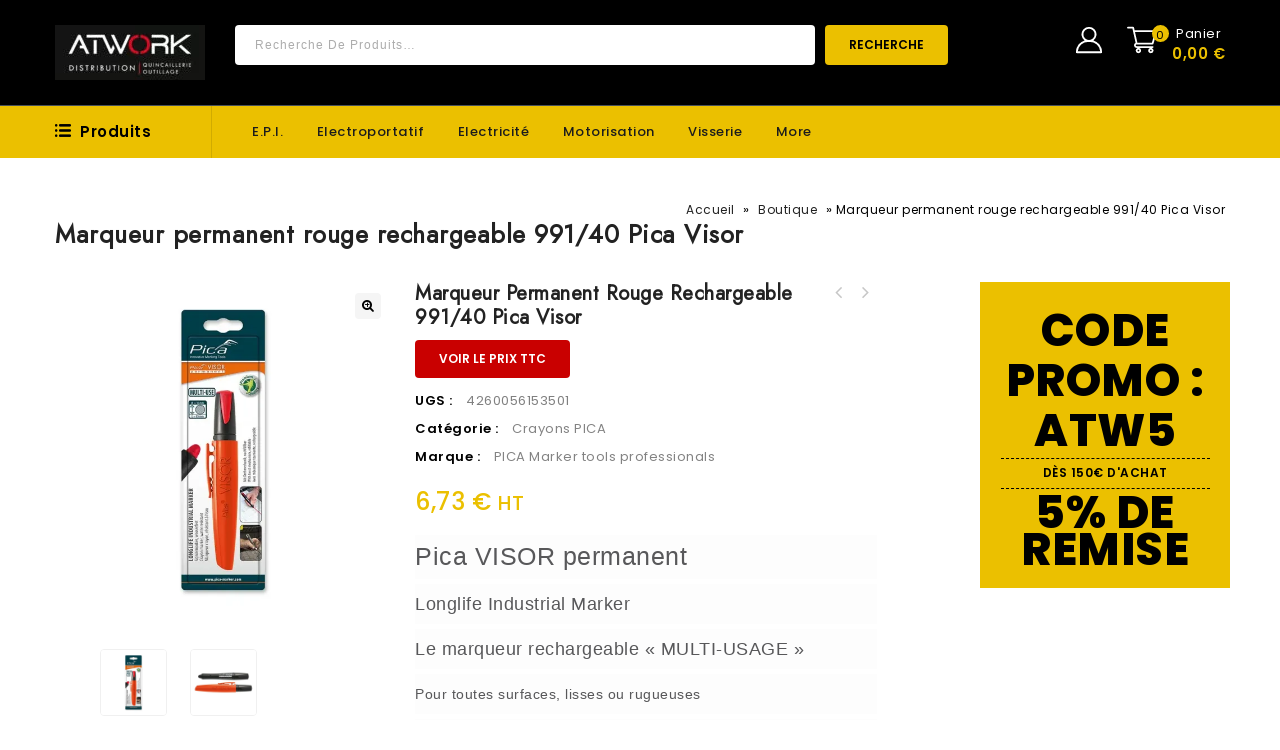

--- FILE ---
content_type: text/html; charset=UTF-8
request_url: https://atworkdistribution.com/produit/marqueur-permanent-rouge-rechargeable-991-40-pica-visor/
body_size: 36337
content:
<!DOCTYPE html>
<html lang="fr-FR">
<head>
<meta charset="UTF-8">
<meta name="viewport" content="width=device-width,initial-scale=1">  
<link rel="profile" href="http://gmpg.org/xfn/11"/>
<link rel="pingback" href="https://atworkdistribution.com/xmlrpc.php"/>
 				
			<style id="jetpack-boost-critical-css">@media all{@font-face{font-family:star;font-weight:400;font-style:normal}}@media all{.screen-reader-text{clip:rect(1px,1px,1px,1px);word-wrap:normal!important;border:0;clip-path:inset(50%);height:1px;margin:-1px;overflow:hidden;overflow-wrap:normal!important;padding:0;position:absolute!important;width:1px}@media only screen and (min-width:1201px) and (max-width:1450px){.full-width .page-title,.main-content-inner,.theme-container{width:1170px}#primary{width:885px}.header-top-center{margin:0 30px}.woocommerce div.product div.images,.woocommerce-page div.product div.images{width:28.8%}.woocommerce div.product div.summary,.woocommerce-page div.product div.summary{width:39.5%;margin:0 2%}}@media only screen and (max-width:1200px){.menu-toggle,.mobile-navigation{display:inline-block;vertical-align:top}.mobile-navigation{margin-left:30px}.main-navigation{display:none}.header-bottom-left .box-category-heading .box-category,.header-bottom-right{border-left:0;border-right:0}.woocommerce .yith-wcwl-add-to-wishlist a.add_to_wishlist{margin-right:5px}.header-search .woocommerce-product-search .search-field{width:350px}}@media only screen and (min-width:980px) and (max-width:1200px){.header-category ul li>a{padding:10px 25px}.main-content-inner,.theme-container{width:940px}#primary{width:675px}.main-navigation{display:none}.footer-widget .widget .tnp-email{width:120px}.site-footer .contact_wrapper{padding:0 0 0 35px}.woocommerce div.product div.summary,.woocommerce-page div.product div.summary{width:35%}.site-footer .widget .tnp.tnp-widget,.site-footer .widget .toggle-block{display:block}}@media only screen and (min-width:980px) and (max-width:1023px){.woocommerce div.product div.images,.woocommerce-page div.product div.images{float:none;margin:auto;width:60%}.summary.entry-summary>div,.type-product .summary p.price{padding:20px 0}.woocommerce div.product div.summary,.woocommerce-page div.product div.summary{width:100%;padding:30px 0;margin:0}}@media only screen and (max-width:979px){.main-content-inner,.theme-container{width:734px}#primary{width:100%;float:none;clear:both}.header-category ul>li{position:relative}.header-search .woocommerce-product-search .search-field{width:210px}.page-title .entry-title-main{font-size:25px;line-height:30px;padding:5px 0}.headercart-block:after,.topbar-link:after{display:none}.breadcrumbs{float:none;text-align:center}.summary.entry-summary>div,.type-product .summary p.price{padding:20px 0}.header-category ul li>a{padding:10px 25px}.woocommerce .woocommerce-product-rating,.woocommerce-page .woocommerce-product-rating{display:inline-block}.breadcrumbs{margin:15px 0}.woocommerce div.product div.images,.woocommerce-page div.product div.images{float:none;margin:0 auto 20px;width:74%}.header-top-center{margin:0 15px}.summary.entry-summary>div,.type-product .summary p.price{padding:10px 0}.woocommerce .summary .product_meta{padding:1%0}.woocommerce .entry-summary .add_to_wishlist,.woocommerce .entry-summary .yith-wcwl-add-to-wishlist a.add_to_wishlist{margin:10px 10px 10px 0}.woocommerce #content div.product form.cart,.woocommerce div.product form.cart,.woocommerce-page #content div.product form.cart,.woocommerce-page div.product form.cart{margin:1%0}.site-footer .toggle-block{display:none}.tmpmela_product_nav_buttons{top:5%}.site-footer .toggle-block{padding:5px 0 20px}.widget_newsletterwidget .tnp.tnp-widget{display:none;margin:0}.woocommerce div.product div.summary,.woocommerce-page div.product div.summary{width:100%;padding:30px 0;margin:0}}@media only screen and (max-width:767px){.main-content-inner,.theme-container{width:auto;margin:0 20px!important}.header-search .woocommerce-product-search .search-field{width:185px}.box-category:after,.cart-label,.item-total{display:none}.header-mob-logo img{height:auto;max-width:100%}.header-cart.headercart-block{margin-left:0}.cart-contents{display:none}.header-cart .togg .widget.widget_shopping_cart,.topbar-link-wrapper{top:40px}.woocommerce div.product .woocommerce-tabs,.woocommerce-page div.product .woocommerce-tabs{padding:20px 0;width:100%}.woocommerce-tabs ul.tabs{width:100%;text-align:center;padding:10px 0}.woocommerce-tabs ul.tabs li{padding:0}.woocommerce-tabs ul.tabs li a{text-align:center;padding:10px}.woocommerce div.product .woocommerce-tabs ul.tabs{margin:0 0 5px}.woocommerce-tabs .panel{width:100%;padding:5%}.woocommerce div.product .product_title,.woocommerce-page div.product .product_title{font-size:18px;line-height:24px}.single-product .main-content-inner{width:auto!important}.header-logo{display:none}.header-mob-logo{display:block;position:relative;vertical-align:top}.mobile-menu{width:250px;top:0}#primary,.full-width .page-title,.left-sidebar #primary{width:100%}.box-category-heading{width:100%}.topbar-link .topbar-link-toggle{background-image:url(https://atworkdistribution.com/wp-content/themes/toolarts/images/megnor/user.svg);background-size:24px;background-position:center center;background-repeat:no-repeat;height:36px;width:40px;position:relative;display:inline-block;vertical-align:top}.header-cart .shopping_cart .cart-icon{background-position:7px 6px;background-size:26px}.header-cart .cart-contents span.cart-qty,.topbar-link:after{display:none}.woocommerce #content .product div.images{text-align:center}.woocommerce form{width:100%}.woocommerce #content div.product .woocommerce-tabs ul.tabs li,.woocommerce div.product .woocommerce-tabs ul.tabs li,.woocommerce-page #content div.product .woocommerce-tabs ul.tabs li,.woocommerce-page div.product .woocommerce-tabs ul.tabs li{width:100%;margin:0}.breadcrumbs{float:none;text-align:center}.page-title .entry-title-main{float:none}.quantity{max-width:270px;position:relative}}@media only screen and (max-width:640px){.header-top-center{float:right}.header-top-center{margin:0}.header-search .woocommerce-product-search .search-field{width:230px;border-radius:0;-webkit-border-radius:0px;-khtml-border-radius:0px;-moz-border-radius:0}.header-search input[type=search]{width:230px;height:40px}.header-search .header-toggle{background-image:url(https://atworkdistribution.com/wp-content/themes/toolarts/images/megnor/header-search-icon.svg);background-size:24px;background-position:15px 7px;background-repeat:no-repeat;bottom:auto;height:36px;vertical-align:top;width:40px}.site-header .header-search .woocommerce-product-search button[type=submit]{background:#fff url(https://atworkdistribution.com/wp-content/themes/toolarts/images/megnor/search.svg) no-repeat scroll center center;background-position-x:center;background-position-y:center;background-size:auto;background-position:center 12px;background-size:16px;border:0;color:#fff;float:left;font-size:0;height:40px;margin:0;padding:0;position:absolute;right:0;width:40px;border-radius:0;-webkit-border-radius:0px;-khtml-border-radius:0px;-moz-border-radius:0}.header-search .woocommerce-product-search{bottom:auto;display:none;left:auto;position:absolute;right:0;top:40px;width:270px;z-index:1;border-radius:3px;-webkit-border-radius:4px;-khtml-border-radius:4px;-moz-border-radius:4px}}@media only screen and (max-width:479px){.header-bottom-left .box-category-heading .box-category{padding:15px 19px}.header-mob-logo{padding:22px 0}.header-top{padding:0}.header-top-center,.header-top-right{margin:20px 0}.cart-price{margin-left:0}.single_add_to_cart_button{clear:both;margin-top:10px}.woocommerce div.product div.images,.woocommerce-page div.product div.images{width:auto}.site-main{padding:20px 0}.page-title{padding:0 0 20px}.footer-widget .widget .tnp-email{width:235px}}@media only screen and (max-width:379px){.header-cart .togg .widget.widget_shopping_cart{width:250px}.woocommerce div.product form.cart div.quantity,.woocommerce-page div.product form.cart div.quantity{margin:10px 0 20px}}}@media all{.gm_tr_list>*{display:block;position:relative;padding:10px;box-sizing:border-box;background-color:#2b2c30;border-radius:5px;height:120px;padding:20px;grid-area:"cell";color:#b7bbc0}.gm_br_desc{grid-area:br_desc;height:100%;padding-bottom:20px;box-sizing:border-box;display:flex;align-items:flex-end;line-height:1.3}.gm_br_banner{display:flex;justify-content:flex-end;align-items:flex-end;grid-area:br_image;height:110px;margin-top:auto;filter:drop-shadow(0px 8px 40px rgba(0,0,0,.25))}.hidden{display:none;visibility:hidden}.alignnone{float:none}.price{width:100%}.woocommerce img,.woocommerce-page img{max-width:100%}.tmpmela_product_nav_buttons{position:absolute;right:0;top:0;padding:0!important}.tmpmela_product_nav_buttons .next a,.tmpmela_product_nav_buttons .previous a{font-size:0;color:#c7c7c7;display:block;height:22px;width:22px;line-height:20px;position:relative;border-radius:4px;-webkit-border-radius:4px;-o-border-radius:4px;-moz-border-radius:4px}.tmpmela_product_nav_buttons .previous a:before{font-family:FontAwesome;content:"";font-size:20px;display:block;left:0;right:3px}.tmpmela_product_nav_buttons .next a:before{font-family:FontAwesome;content:"";font-size:20px;display:block;right:0;position:absolute;left:3px}.tmpmela_product_nav_buttons .next,.tmpmela_product_nav_buttons .previous{float:left;text-align:center;margin:0 2px}.woocommerce .yith-wcwl-add-to-wishlist a{position:relative;display:inline-block;vertical-align:top;margin:0 2px;text-align:center}.woocommerce .yith-wcwl-add-to-wishlist a.add_to_wishlist,.yith-wcwl-add-to-wishlist a{display:block;font-size:0;padding:0;position:relative;vertical-align:top;width:35px;height:35px;line-height:35px;float:left;margin:0 2px}.woocommerce .yith-wcwl-add-to-wishlist a.add_to_wishlist,.yith-wcwl-add-to-wishlist,.yith-wcwl-add-to-wishlist a{display:block;font-size:0;padding:0;position:relative;vertical-align:top;height:35px;width:35px;line-height:35px;border-radius:4px;-webkit-border-radius:4px;-khtml-border-radius:4px;-moz-border-radius:4px;border:medium none;margin:0 2px;float:left}.yith-wcwl-add-to-wishlist{margin-top:0!important}.entry-content .woocommerce-noreviews{margin-bottom:0}.woocommerce div.product div.images,.woocommerce-page div.product div.images{float:left;width:28.8%;position:relative;margin-bottom:40px;overflow:hidden}.woocommerce div.product div.summary,.woocommerce-page div.product div.summary{position:relative;width:44.5%;margin:0 3%0 4%;box-sizing:border-box;float:left}.woocommerce-product-gallery{position:relative;margin-bottom:3em}.woocommerce-product-gallery img{display:block}.woocommerce div.product .woocommerce-tabs,.woocommerce-page div.product .woocommerce-tabs{clear:both;display:inline-block;vertical-align:top;width:100%;margin:50px 0}.woocommerce div.product .woocommerce-tabs ul.tabs{list-style:none;overflow:hidden;position:relative;width:100%;padding:0;margin:0 0-1px;text-align:left}.woocommerce-tabs ul.tabs li{padding:0}.woocommerce #content div.product .woocommerce-tabs ul.tabs li,.woocommerce div.product .woocommerce-tabs ul.tabs li,.woocommerce-page #content div.product .woocommerce-tabs ul.tabs li,.woocommerce-page div.product .woocommerce-tabs ul.tabs li{display:inline-block}.woocommerce-tabs ul.tabs li a{display:block;text-decoration:none;font-weight:500;position:relative;padding:20px 24px;word-break:break-all;font-size:16px;color:#c7c7c7;border-top-right-radius:4px;-webkit-border-top-right-radius:4px;-o-border-top-right-radius:4px;-moz-border-top-left-radius:4px;border-top-left-radius:4px;-webkit-border-top-left-radius:4px;-o-border-top-left-radius:4px;-moz-border-top-left-radius:4px}.woocommerce-tabs .panel{text-align:left;overflow:hidden;padding:2%;box-sizing:border-box;background:#f5f5f5}.woocommerce #content div.product .woocommerce-tabs h2{display:none}@font-face{font-family:star;font-weight:400;font-style:normal}.woocommerce #content div.product,.woocommerce div.product,.woocommerce-page #content div.product,.woocommerce-page div.product{position:relative}.woocommerce div.product .product_title,.woocommerce-page div.product .product_title{margin-bottom:10px;font-size:20px;font-weight:600;line-height:24px;clear:none;text-transform:capitalize;padding:0}.woocommerce #content div.product .stock,.woocommerce div.product .stock,.woocommerce-page #content div.product .stock,.woocommerce-page div.product .stock{color:green;font-weight:600;font-size:14px;display:inline-block;padding:10px 0}.woocommerce #content div.product div.images img,.woocommerce div.product div.images img,.woocommerce-page #content div.product div.images img,.woocommerce-page div.product div.images img{display:block;max-width:100%;height:auto;margin:0 auto}.woocommerce #content div.product form.cart,.woocommerce div.product form.cart,.woocommerce-page #content div.product form.cart,.woocommerce-page div.product form.cart{margin:2%0;box-sizing:border-box}.woocommerce #content div.product form.cart:after,.woocommerce #content div.product form.cart:before,.woocommerce div.product form.cart:after,.woocommerce div.product form.cart:before,.woocommerce-page #content div.product form.cart:after,.woocommerce-page #content div.product form.cart:before,.woocommerce-page div.product form.cart:after,.woocommerce-page div.product form.cart:before{content:" ";display:table}.woocommerce #content div.product form.cart:after,.woocommerce div.product form.cart:after,.woocommerce-page #content div.product form.cart:after,.woocommerce-page div.product form.cart:after{clear:both}.woocommerce div.product form.cart div.quantity,.woocommerce-page div.product form.cart div.quantity{float:left;margin:0 10px 0 0}.woocommerce div.product form.cart .button,.woocommerce-page div.product form.cart .button{float:left}.summary .price{color:#ebc000;font-size:24px;font-weight:500}.woocommerce .cart .button,.woocommerce-page .cart .button{float:none}.woocommerce #reviews #respond,.woocommerce-page #reviews #respond{margin:0;border:0;padding:0}.woocommerce #reviews #comments h2,.woocommerce-page #reviews #comments h2{clear:none}.woocommerce #reviews #comments ol.commentlist,.woocommerce-page #reviews #comments ol.commentlist{margin:0;width:100%;background:0 0;list-style:none}.woocommerce #reviews #comments ol.commentlist:after,.woocommerce #reviews #comments ol.commentlist:before,.woocommerce-page #reviews #comments ol.commentlist:after,.woocommerce-page #reviews #comments ol.commentlist:before{content:" ";display:table}.woocommerce #reviews #comments ol.commentlist:after,.woocommerce-page #reviews #comments ol.commentlist:after{clear:both}.woocommerce #reviews #comments ol.commentlist li,.woocommerce-page #reviews #comments ol.commentlist li{padding:0;margin:0 0 20px;position:relative;background:0;border:0}.woocommerce #reviews #comments ol.commentlist li .comment-text,.woocommerce-page #reviews #comments ol.commentlist li .comment-text{margin:0 0 0 50px;border:1px solid #ebebeb;padding:1em 1em 0;background-color:#fff}.woocommerce #reviews #comments ol.commentlist li .comment-text:after,.woocommerce #reviews #comments ol.commentlist li .comment-text:before,.woocommerce-page #reviews #comments ol.commentlist li .comment-text:after,.woocommerce-page #reviews #comments ol.commentlist li .comment-text:before{content:" ";display:table}.woocommerce #reviews #comments ol.commentlist li .comment-text:after,.woocommerce-page #reviews #comments ol.commentlist li .comment-text:after{clear:both}.woocommerce #reviews #comments ol.commentlist li .comment-text p,.woocommerce-page #reviews #comments ol.commentlist li .comment-text p{margin:0 0 1em}.woocommerce #reviews #comments .commentlist>li:before,.woocommerce-page #reviews #comments .commentlist>li:before{content:""}#tab-reviews .comment-text .star-rating{margin:0 0 10px}.woocommerce-tabs #comments{padding-bottom:10px}.woocommerce .star-rating,.woocommerce-page .star-rating{overflow:hidden;position:relative;font-size:11px;height:18px;line-height:18px;width:6.4em;font-family:star;letter-spacing:2px;margin:5px 0}.woocommerce .comment-text .star-rating{line-height:20px}.woocommerce .star-rating:before,.woocommerce-page .star-rating:before{content:"SSSSS";color:#ddd;float:left;top:0;left:0;position:absolute}.woocommerce .star-rating span,.woocommerce-page .star-rating span{overflow:hidden;float:left;top:0;left:0;position:absolute;padding-top:1.5em;color:#ffc400}.woocommerce .star-rating span:before,.woocommerce-page .star-rating span:before{content:"SSSSS";top:0;position:absolute;left:0}.woocommerce .woocommerce-product-rating,.woocommerce-page .woocommerce-product-rating{display:block}.woocommerce .woocommerce-product-rating .star-rating,.woocommerce-page .woocommerce-product-rating .star-rating{bottom:0;float:left;left:0;margin:2px 5px 0 0;position:relative}.woocommerce #review_form #respond,.woocommerce-page #review_form #respond{position:static;margin:0;width:auto;padding:0;background:transparent none;border:0}.woocommerce #review_form #respond:after,.woocommerce #review_form #respond:before,.woocommerce-page #review_form #respond:after,.woocommerce-page #review_form #respond:before{content:" ";display:table}.woocommerce #review_form #respond:after,.woocommerce-page #review_form #respond:after{clear:both}.woocommerce #review_form #respond .form-submit input,.woocommerce-page #review_form #respond .form-submit input{left:auto}.woocommerce table.shop_attributes,.woocommerce-page table.shop_attributes{display:table;float:none;width:100%}.woocommerce table.shop_attributes th,.woocommerce-page table.shop_attributes th{width:150px;font-weight:600;padding:10px 5px 10px 25px;border-top:0;margin:0;color:#000}.woocommerce table.shop_attributes td,.woocommerce-page table.shop_attributes td{padding:8px;border-top:0;margin:0}.woocommerce table.shop_attributes td p,.woocommerce-page table.shop_attributes td p{margin:0;padding:0}.woocommerce table.shop_attributes th,.woocommerce-page table.shop_attributes th{background:#fff}.woocommerce table.shop_attributes td,.woocommerce-page table.shop_attributes td{background:#fff}.product_meta span{padding:2px 0}.woocommerce .summary .product_meta{clear:both;display:inline-block;position:relative;width:100%;padding:2%0}.entry-summary .sku_wrapper,.woocommerce .summary .product_meta .posted_in{color:#000;display:inline-block;margin:0;font-weight:600;width:100%;clear:both}.entry-summary .sku{font-weight:400;color:gray}.woocommerce .summary .product_meta .posted_in a{font-weight:400;color:#838383}.entry-summary .add_to_wishlist{display:inline-block;font-weight:600;margin:5px 0 5px;font-weight:600;width:100%}.type-product .summary p{margin:0}.summary.entry-summary>div,.type-product .summary p.price{padding:10px 0;margin:0;box-sizing:border-box}.quantity input.qty{border:1px solid #ebebeb;width:60px;height:40px;display:inline;margin:0 3px;vertical-align:top;padding:5px;border-radius:4px;-webkit-border-radius:4px;-o-border-radius:4px;-moz-border-radius:4px;text-align:center}input[type=number]{-moz-appearance:textfield}.quantity input.minus,.quantity input.plus{display:inline-block;height:40px;border:1px solid #ebebeb;width:40px;color:#ccc;vertical-align:top;background:0 0;font-size:20px;padding:0;border-radius:4px;-webkit-border-radius:4px;-o-border-radius:4px;-moz-border-radius:4px;line-height:42px}.woocommerce.single-product #content div.product .entry-summary .product_title{padding-right:54px}.summary.entry-summary .yith-wcwl-add-to-wishlist{height:auto;margin:0 10px 0 0!important;width:auto;float:left;padding:0}.woocommerce .entry-summary .yith-wcwl-add-to-wishlist .add_to_wishlist:before{color:#333;content:"";font-family:FontAwesome;font-size:13px;left:0;margin:0 0 0 auto;right:0;text-align:center}.woocommerce .entry-summary .add_to_wishlist,.woocommerce .entry-summary .yith-wcwl-add-to-wishlist a.add_to_wishlist{background:rgba(0,0,0,0) none repeat scroll 0 0!important;border:medium none;border-radius:0;-webkit-border-radius:0;-khtml-border-radius:0;-moz-border-radius:0;display:inline-block;font-size:14px;font-weight:400;height:auto;margin:10px 10px 20px 0;padding:0;text-transform:capitalize;width:auto;color:#000}.woocommerce .quantity input[type=number]{-moz-appearance:textfield}.woocommerce .summary .product_meta>span>:first-child{margin-left:10px}ol,ul{box-sizing:border-box}.entry-content{counter-reset:footnotes}.screen-reader-text{border:0;clip:rect(1px,1px,1px,1px);clip-path:inset(50%);height:1px;margin:-1px;overflow:hidden;padding:0;position:absolute;width:1px;word-wrap:normal!important}html :where(img[class*=wp-image-]){height:auto;max-width:100%}.yith-wcwl-add-to-wishlist .yith-wcwl-add-button{display:flex;flex-direction:column;align-items:center}.yith-wcwl-add-to-wishlist svg.yith-wcwl-icon-svg{height:auto;width:25px;color:var(--add-to-wishlist-icon-color,#000)}.yith-wcwl-add-to-wishlist a.add_to_wishlist>.yith-wcwl-icon-svg{vertical-align:bottom}.yith-wcwl-add-to-wishlist{margin-top:10px}.yith-wcwl-add-button a.add_to_wishlist{margin:0;box-shadow:none;text-shadow:none}.yith-wcwl-add-button .add_to_wishlist svg.yith-wcwl-icon-svg{margin-right:5px}.sdp-d-none{display:none}button.pswp__button{box-shadow:none!important;background-image:url(https://atworkdistribution.com/wp-content/plugins/woocommerce/assets/css/photoswipe/default-skin/default-skin.png)!important}button.pswp__button,button.pswp__button--arrow--left::before,button.pswp__button--arrow--right::before{background-color:transparent!important}button.pswp__button--arrow--left,button.pswp__button--arrow--right{background-image:none!important}.pswp{display:none;position:absolute;width:100%;height:100%;left:0;top:0;overflow:hidden;-ms-touch-action:none;touch-action:none;z-index:1500;-webkit-text-size-adjust:100%;-webkit-backface-visibility:hidden;outline:0}.pswp *{-webkit-box-sizing:border-box;box-sizing:border-box}.pswp__bg{position:absolute;left:0;top:0;width:100%;height:100%;background:#000;opacity:0;-webkit-transform:translateZ(0);transform:translateZ(0);-webkit-backface-visibility:hidden;will-change:opacity}.pswp__scroll-wrap{position:absolute;left:0;top:0;width:100%;height:100%;overflow:hidden}.pswp__container{-ms-touch-action:none;touch-action:none;position:absolute;left:0;right:0;top:0;bottom:0}.pswp__container{-webkit-touch-callout:none}.pswp__bg{will-change:opacity}.pswp__container{-webkit-backface-visibility:hidden}.pswp__item{position:absolute;left:0;right:0;top:0;bottom:0;overflow:hidden}.pswp__button{width:44px;height:44px;position:relative;background:0 0;overflow:visible;-webkit-appearance:none;display:block;border:0;padding:0;margin:0;float:right;opacity:.75;-webkit-box-shadow:none;box-shadow:none}.pswp__button,.pswp__button--arrow--left:before,.pswp__button--arrow--right:before{background:url(https://atworkdistribution.com/wp-content/plugins/woocommerce/assets/css/photoswipe/default-skin/default-skin.png) 0 0 no-repeat;background-size:264px 88px;width:44px;height:44px}.pswp__button--close{background-position:0-44px}.pswp__button--share{background-position:-44px -44px}.pswp__button--fs{display:none}.pswp__button--zoom{display:none;background-position:-88px 0}.pswp__button--arrow--left,.pswp__button--arrow--right{background:0 0;top:50%;margin-top:-50px;width:70px;height:100px;position:absolute}.pswp__button--arrow--left{left:0}.pswp__button--arrow--right{right:0}.pswp__button--arrow--left:before,.pswp__button--arrow--right:before{content:"";top:35px;background-color:rgba(0,0,0,.3);height:30px;width:32px;position:absolute}.pswp__button--arrow--left:before{left:6px;background-position:-138px -44px}.pswp__button--arrow--right:before{right:6px;background-position:-94px -44px}.pswp__share-modal{display:block;background:rgba(0,0,0,.5);width:100%;height:100%;top:0;left:0;padding:10px;position:absolute;z-index:1600;opacity:0;-webkit-backface-visibility:hidden;will-change:opacity}.pswp__share-modal--hidden{display:none}.pswp__share-tooltip{z-index:1620;position:absolute;background:#fff;top:56px;border-radius:2px;display:block;width:auto;right:44px;-webkit-box-shadow:0 2px 5px rgba(0,0,0,.25);box-shadow:0 2px 5px rgba(0,0,0,.25);-webkit-transform:translateY(6px);-ms-transform:translateY(6px);transform:translateY(6px);-webkit-backface-visibility:hidden;will-change:transform}.pswp__counter{position:absolute;left:0;top:0;height:44px;font-size:13px;line-height:44px;color:#fff;opacity:.75;padding:0 10px}.pswp__caption{position:absolute;left:0;bottom:0;width:100%;min-height:44px}.pswp__caption__center{text-align:left;max-width:420px;margin:0 auto;font-size:13px;padding:10px;line-height:20px;color:#ccc}.pswp__preloader{width:44px;height:44px;position:absolute;top:0;left:50%;margin-left:-22px;opacity:0;will-change:opacity;direction:ltr}.pswp__preloader__icn{width:20px;height:20px;margin:12px}@media screen and (max-width:1024px){.pswp__preloader{position:relative;left:auto;top:auto;margin:0;float:right}}.pswp__ui{-webkit-font-smoothing:auto;visibility:visible;opacity:1;z-index:1550}.pswp__top-bar{position:absolute;left:0;top:0;height:44px;width:100%}.pswp__caption,.pswp__top-bar{-webkit-backface-visibility:hidden;will-change:opacity}.pswp__caption,.pswp__top-bar{background-color:rgba(0,0,0,.5)}.pswp__ui--hidden .pswp__button--arrow--left,.pswp__ui--hidden .pswp__button--arrow--right,.pswp__ui--hidden .pswp__caption,.pswp__ui--hidden .pswp__top-bar{opacity:.001}#yith-quick-view-modal{position:fixed;visibility:hidden;top:0;left:0;right:0;bottom:0;z-index:1400;opacity:0;text-align:center}.yith-wcqv-head{position:absolute;top:15px;right:15px;z-index:1000;width:30px;height:30px}#yith-quick-view-modal:before{display:inline-block;vertical-align:middle;height:100%;width:0}#yith-quick-view-modal .yith-wcqv-wrapper{display:inline-block;vertical-align:middle;visibility:hidden;-webkit-backface-visibility:hidden;-moz-backface-visibility:hidden;backface-visibility:hidden;text-align:left;height:600px;width:1000px;position:absolute}.yith-quick-view.yith-modal .yith-wcqv-wrapper{position:absolute;visibility:hidden;-webkit-backface-visibility:hidden;-moz-backface-visibility:hidden;backface-visibility:hidden;text-align:left}#yith-quick-view-modal .yith-wcqv-main{-moz-transform:translateY(20%);-ms-transform:translateY(20%);opacity:0;height:100%;-webkit-box-shadow:0 1px 30px rgba(0,0,0,.25);box-shadow:0 1px 30px rgba(0,0,0,.25);border-radius:22px}#yith-quick-view-modal .yith-wcqv-main:after,#yith-quick-view-modal .yith-wcqv-main:before{display:table;clear:both}.yith-quick-view.yith-modal .yith-quick-view-overlay{position:absolute;top:0;right:0;bottom:0;left:0}@media (max-width:480px){#yith-quick-view-modal{position:fixed;z-index:1400;top:0;bottom:0;left:0;right:0;visibility:hidden;overflow:scroll;height:100%}#yith-quick-view-modal .yith-wcqv-wrapper{width:100%!important;height:100%!important;top:0!important;bottom:0!important;left:0!important;right:0!important}#yith-quick-view-modal .yith-wcqv-wrapper .yith-wcqv-main{width:100%;height:100%!important;border-radius:0!important;height:auto}#yith-quick-view-modal #yith-quick-view-content{height:auto}}@media (min-width:480px) and (max-width:768px){#yith-quick-view-modal .yith-wcqv-wrapper{height:calc(100vh - 100px)!important;top:50px!important;bottom:50px!important;max-width:450px;left:0!important;right:0!important;margin-inline:auto}#yith-quick-view-modal .yith-wcqv-wrapper .yith-wcqv-main{height:100%!important;border-radius:inherit}}@media (max-width:768px){#yith-quick-view-modal .yith-wcqv-wrapper .yith-wcqv-main{height:auto;border-radius:inherit}}@font-face{font-family:FontAwesome;font-weight:400;font-style:normal}.single-product .theme-container{clear:both}.tnp .tnp-field label{display:none}.widget ul{list-style:none}.woocommerce-product-search ::-moz-placeholder{color:#adadad}.pswp{z-index:9999999}body{color:#adadad;font-family:Poppins,sans-serif;font-size:13px;font-weight:400;line-height:24px;letter-spacing:.5px}a,body,div,form,h2,h3,html,label,li,ol,p,small,span,strong,table,tbody,td,th,tr,ul{border:0;font-style:inherit;font-weight:inherit;margin:0;outline:0;padding:0;vertical-align:baseline}aside,header,nav{display:block}a{text-decoration:none}h1,h2,h3{clear:both;padding:10px 0;margin:0;font-weight:500}h1{font-size:22px;line-height:24px}h2{font-size:20px;line-height:24px}h3{font-size:18px;line-height:24px}strong{font-weight:600}p{margin-bottom:24px}.entry-content p{margin-bottom:20px}small{font-size:smaller}ol,ul{margin:0 0 24px 15px}ul{clear:both}ol{list-style:decimal}li>ul{margin:0 0 0 20px}img{-ms-interpolation-mode:bicubic;border:0;vertical-align:middle}button,input{-webkit-box-sizing:border-box;-moz-box-sizing:border-box;box-sizing:border-box;vertical-align:middle;font-size:13px}button,input{line-height:normal}button,html input[type=button],input[type=submit]{-webkit-appearance:button}input[type=search]{-webkit-appearance:textfield}table,td,th{border:1px solid #ebebeb}table{border-collapse:separate;border-spacing:0;border-width:1px 0 0 1px;margin-bottom:24px;width:100%}td,th{font-weight:400;text-align:left}th{border-width:0 1px 1px 0;font-weight:600}td{border-width:0 1px 1px 0}input{border:1px solid #f0f0f0;padding:8px 10px}.widget input[type=submit],.woocommerce button.button,.woocommerce-page button.button,button,input[type=button],input[type=submit]{display:inline-block;vertical-align:top;padding:10px 24px;text-align:center;text-decoration:none;text-transform:uppercase;font-size:12px;font-weight:600;width:auto;border:none;border-radius:4px;-webkit-border-radius:4px;-o-border-radius:4px;-moz-border-radius:4px}.entry-content img,.wp-caption{max-width:100%}.entry-content img,img[class*=wp-image-]{height:auto;max-width:100%}.wp-post-image{max-width:100%;height:auto}.wp-caption{margin-bottom:24px}.wp-caption img[class*=wp-image-]{display:block;margin:0}.wp-caption{color:#333}.screen-reader-text{clip:rect(1px,1px,1px,1px);position:absolute;display:none}.menu-toggle:before{-webkit-font-smoothing:antialiased;display:inline-block;font:normal 12px/1 FontAwesome;text-decoration:inherit;vertical-align:middle}.site{width:100%;margin:0 auto;position:relative}.main-content{overflow:visible}.main-content-inner,.theme-container{width:1400px;margin:0 auto!important;position:relative}.site-footer input{padding:10px}.site-footer .widget_newsletterwidget input{padding:8px 10px}#primary{float:right;width:1100px;margin:0;box-sizing:border-box;padding-bottom:50px}.left-sidebar #primary{float:right}.full-width #primary{width:100%;float:right;margin-left:0;margin-right:0}.full-width #primary{width:100%!important;margin:0!important;padding-left:0;padding-right:0;border:0}.topbar-link-wrapper{background-color:#fff;display:none;position:absolute;right:0;padding:15px 20px;box-sizing:border-box;z-index:9;width:150px;text-align:left;top:50px;left:auto;border:1px solid #ebebeb;box-shadow:0 2px 11px 3px rgba(0,0,0,.1);-moz-box-shadow:0 2px 11px 3px rgba(0,0,0,.1);-webkit-box-shadow:0 2px 11px 3px rgba(0,0,0,.1);border-radius:4px;-webkit-border-radius:4px;-o-border-radius:4px;-moz-border-radius:4px}.header-cart,.mobile-navigation,.topbar-link{position:relative;box-sizing:border-box;display:inline-block;vertical-align:top}.topbar-link-toggle{background-image:url(https://atworkdistribution.com/wp-content/themes/toolarts/images/megnor/user.svg);background-position:0 0;background-size:30px;background-repeat:no-repeat;height:35px;width:35px;display:block}.header-cart.headercart-block{margin-left:15px}.header-menu-links ul{margin:0}.header-menu-links li{display:block;position:relative}.header-menu-links a{padding:3px 0;display:block;box-sizing:border-box}.header-menu-links{display:inline-block;vertical-align:top}.header-main{display:inline-block;position:relative;vertical-align:top;width:100%}.header-logo{display:inline-block;vertical-align:top;padding:0}.site-header{position:relative;z-index:999;padding:0;box-sizing:border-box}.header-top{padding:25px 0;position:relative;text-align:center;box-sizing:border-box;width:100%;border-bottom:1px solid #495159}.header-bottom{width:100%;display:inline-block;vertical-align:top}.header-bottom-left,.header-bottom-right,.header-search,.header-top{display:inline-block;vertical-align:middle}.header-bottom-left{position:relative;float:left}.header-bottom-right{position:relative;float:right}.header-bottom-right{border-left:1px solid #d1ab00}.header-top-center{margin:0 20px 0 70px}.header-top-right{float:right}.header-top-center,.header-top-left{float:left}.header-category .widget-title{display:none}.box-category-heading{float:left;padding:0 25px 0 0;position:relative}.header-category{clear:both;position:absolute;width:260px;top:100%;display:none}.header-bottom-left .box-category:before{content:"";margin-right:10px;background:url(https://atworkdistribution.com/wp-content/themes/toolarts/images/megnor/menu.png);width:16px;height:13px;position:absolute;top:18px;left:0}.header-bottom-left .box-category-heading .box-category{position:relative;padding:16px 60px 16px 25px;box-sizing:border-box;font-size:15px;font-weight:600;line-height:20px;border-right:1px solid #d1ab00}.widget ul li{position:relative;text-align:left}.header-category li:last-child{border:none}ul.product-categories li a{display:block}ul.product-categories ul li:last-child{border-bottom:none}.header-category ul{margin:0;margin-bottom:0;padding:0;position:relative;width:auto}.header-category>ul{margin:0}.header-category ul{list-style:outside none none;margin:0}.header-category ul>li:last-child{border:0}.header-category ul>li{list-style:none;float:left;width:100%;box-sizing:border-box;text-align:left}ul.product-categories{list-style:none}.header-main{text-align:center}.header-cart .togg .widget.widget_shopping_cart{background:#fff none repeat scroll 0 0;border:1px solid #ebebeb;display:none;position:absolute;right:0;z-index:9;width:300px;padding:20px;box-sizing:border-box;box-shadow:0 2px 11px 3px rgba(0,0,0,.1);-moz-box-shadow:0 2px 11px 3px rgba(0,0,0,.1);-webkit-box-shadow:0 2px 11px 3px rgba(0,0,0,.1);border-radius:4px;-webkit-border-radius:4px;-o-border-radius:4px;-moz-border-radius:4px}.header-cart .togg .widget.widget_shopping_cart{top:50px}.header-logo>a{font-size:40px;text-transform:capitalize;display:inline-block;font-weight:700;color:#fff}.header-mob-logo{display:none}.header-search .woocommerce-product-search .search-field{border:0;box-sizing:border-box;color:#aaa;float:left;height:40px;padding:5px 10px 5px 20px;width:580px;background:#fff;text-transform:capitalize;letter-spacing:1px;font-size:12px;border-radius:4px;-webkit-border-radius:4px;-o-border-radius:4px;-moz-border-radius:4px}.close-menu{background-image:url(https://atworkdistribution.com/wp-content/themes/toolarts/images/megnor/close.png);background-attachment:scroll;background-position:5px 15px;background-repeat:no-repeat;float:right;height:34px;width:34px}.mobile-menu{display:block}.mobile-menu-inner{margin:0}.menu-toggle:before{background-image:url(https://atworkdistribution.com/wp-content/themes/toolarts/images/megnor/menu.png);background-size:15px;background-position:0 6px;background-repeat:no-repeat;content:"";position:relative;height:25px;width:25px}.menu-toggle{display:none;color:#000;font-weight:700;margin:0;position:relative;text-align:left;box-sizing:border-box;padding:0;line-height:50px;font-size:15px;font-weight:600}.mobile-menu{background:#fff none repeat scroll 0 0;box-shadow:0 0 20px rgba(0,0,0,.25);-webkit-box-shadow:0 0 20px rgba(0,0,0,.25);-ms-box-shadow:0 0 20px rgba(0,0,0,.25);-o-box-shadow:0 0 20px rgba(0,0,0,.25);box-sizing:border-box;height:100%;left:auto;margin-left:0;padding:20px;position:fixed;right:0;top:30px;width:300px;z-index:9999;transform:translateX(110%);-webkit-transform:translateX(110%);-moz-transform:translateX(110%);-ms-transform:translateX(110%);-o-transform:translateX(110%)}.mobile-menu ul li{width:100%;text-align:left;list-style-type:none;padding:8px 0;position:relative}.mobile-menu ul li a{display:block;font-size:14px}.menu-toggle{display:none}.mega-menu ul,.mega-menu ul li{list-style:none}.mega-menu ul li ul{display:none}.mega-menu ul,.mega-menu ul li{margin:0;padding:0;border:none}.mega-menu ul li{display:inline-block;vertical-align:top}.mega-menu ul li li{margin:0;display:block}.mega-menu ul li a{display:block;position:relative;padding:16px 15px;font-weight:500;line-height:20px}.main-navigation{position:relative;text-align:center;display:inline-block;vertical-align:top}.product-categories{position:absolute;top:45px;display:none}.mobile-navigation{display:none}.site-main{clear:both;margin:0;min-height:400px}.page-title{display:inline-block;width:100%;vertical-align:top;padding:0 0 20px;box-sizing:border-box;border-bottom:2px solid #f0f0f0;margin-bottom:40px}.single-product .page-title,.woocommerce.woocommerce-page .page-title{border-bottom:0;margin-bottom:15px}.page-title .entry-title-main{text-align:center;line-height:25px;float:left;font-size:25px;font-weight:600;padding:0}.full-width #content.site-main,.left-sidebar #content.site-main,.shop-left-sidebar #content.site-main,.single-product #content.site-main{padding:0}.site-main{padding:40px 0 0}.breadcrumbs{font-size:12px;line-height:25px;color:#000}.breadcrumbs:last-child{display:none}.breadcrumbs a{font-weight:400;padding:0 5px;font-size:12px;position:relative}.breadcrumbs p{margin:0}.entry-content th{padding:5px 10px}.entry-content td{padding:5px 10px}.woocommerce-product-search{position:relative;display:inline-block;vertical-align:top;width:100%;overflow:hidden}.site-header .header-search .woocommerce-product-search button[type=submit]{border:0;color:#000;float:left;font-size:12px;line-height:20px;padding:10px 24px}.widget{margin-bottom:10px}.widget ul{list-style:none;margin:0;padding:15px 15px 0}.product-categories li>ul li a{position:relative}.site-footer a{color:#838383}.contact_email a{background:0 0!important;overflow-wrap:break-word}.static-links-list span{float:none;padding:4px 0;width:auto;display:block}.footer-widget .widget .tnp.tnp-widget{margin-top:10px;margin-bottom:0}.footer-widget .widget .tnp-email{width:185px;line-height:25px;border-right:0}.footer-widget .widget .tnp .tnp-submit{width:45px;height:43px}.widgets-footercontact .contact_address,.widgets-footercontact .phone{padding:0 0 18px}.contact_wrapper .contact_address:before,.contact_wrapper .email:before,.contact_wrapper .phone:before{position:absolute;content:"";height:25px;width:35px;left:0;z-index:99;background-size:25px;background-position:center center;background-repeat:no-repeat}.contact_wrapper .contact_address:before{background-image:url(https://atworkdistribution.com/wp-content/themes/toolarts/images/megnor/map.svg)}.contact_wrapper .phone:before{background-image:url(https://atworkdistribution.com/wp-content/themes/toolarts/images/megnor/message.svg)}.contact_wrapper .email:before{background-image:url(https://atworkdistribution.com/wp-content/themes/toolarts/images/megnor/headphones.svg)}.site-footer .contact_wrapper{line-height:26px;padding:0 0 20px 40px;box-sizing:border-box}#to_top{font-size:0;z-index:999;display:none;text-align:center;background-color:#ebc000;bottom:30px;font-size:0;height:34px;position:fixed;right:30px;width:34px;border-radius:50%;-webkit-border-radius:50%;-o-border-radius:50%;-moz-border-radius:50%}#to_top:before{color:#000;font-family:fontawesome;font-size:22px;position:absolute;left:0;right:0;margin:0 auto;top:4px;content:"";text-align:center;font-weight:800}.tnp form{display:inline-block;vertical-align:top;position:relative;overflow:hidden;border-radius:4px;-webkit-border-radius:4px;-o-border-radius:4px;-moz-border-radius:4px}.tnp.tnp-widget{display:inline-block;vertical-align:top;margin-top:10px}.tnp.tnp-subscription>form{display:inline-block;margin:0 auto;vertical-align:top}.tnp-field{float:left}.tnp-email{width:auto;line-height:27px}.tnp .tnp-submit{width:auto}.tnp-field label{display:none}.site-header .header-search .woocommerce-product-search button[type=submit]{background-color:#ebc000;margin-left:10px}#yith-quick-view-modal{z-index:9999}#yith-quick-view-modal #yith-quick-view-content{padding:10px;box-sizing:border-box}#content{position:relative;min-height:600px}.mobile-menu li{list-style-type:none;display:inline-block;vertical-align:top}.header-cart .shopping_cart .cart-icon{background-image:url(https://atworkdistribution.com/wp-content/themes/toolarts/images/megnor/shopping-cart.svg);background-position:0 0;background-repeat:no-repeat;background-size:30px;box-sizing:border-box;height:35px;width:35px;position:relative;content:"";float:left}.cart-price{display:inline-block;vertical-align:top;text-transform:unset;float:left;margin-left:10px;color:#ebc000}.header-cart .cart-contents span.cart-qty{position:absolute;left:25px;height:17px;width:17px;background-color:#ebc000;border-radius:50%;text-align:center;line-height:20px;top:0;font-size:11px}.headercart-block a .cart-qty{color:#000}.header-cart .cart-contents .cart-label{font-size:13px;line-height:18px;color:#fff;letter-spacing:.5px}.cart-contents{display:block}.header-cart .shopping_cart .item-total{font-size:15px;font-weight:600;line-height:22px;text-align:left;letter-spacing:.5px}.header-cart .shopping_cart .item-total,.topbar-link:after{color:#ebc000}.header-cart .togg{position:relative;display:inline-block;vertical-align:middle}.header-cart .widget .widget-title{display:none}.site-footer .widget ul{padding:0 0 20px}.widget .widget-title{color:#000;font-weight:500;margin:0;position:relative;padding:0 0 15px;font-size:16px;line-height:24px}.tnp .tnp-submit,.widget .tnp .tnp-submit{color:#fff;position:relative;box-sizing:border-box;padding:0;font-weight:600;background:#fff url(https://atworkdistribution.com/wp-content/themes/toolarts/images/megnor/mail.png) no-repeat center;font-size:0;width:45px;height:41px}.widget .tnp .tnp-submit{background:#fff url(https://atworkdistribution.com/wp-content/themes/toolarts/images/megnor/mail.png) no-repeat center}.fifth-widget .tnp-submit{border-radius:0!important}.breadcrumbs{float:right;font-size:13px;text-align:right;line-height:1.25;margin:4px 0;color:#000}.breadcrumb_last{font-weight:400;padding:0;font-size:12px}.comment-reply-title{font-weight:600;line-height:20px;color:#000;margin:0 0 15px;padding:0}.sk-fading-circle{position:fixed;background:#fff;bottom:0;left:0;right:0;top:0;z-index:999999}.sk-fading-circle .sk-circle{width:40px;height:40px;position:absolute;left:0;top:0;bottom:0;right:0;margin:auto}.sk-fading-circle .sk-circle:before{content:"";display:block;margin:0 auto;width:15%;height:15%;background-color:#ebc000;border-radius:100%}.sk-fading-circle .sk-circle2{-webkit-transform:rotate(30deg);-ms-transform:rotate(30deg);transform:rotate(30deg)}.sk-fading-circle .sk-circle3{-webkit-transform:rotate(60deg);-ms-transform:rotate(60deg);transform:rotate(60deg)}.sk-fading-circle .sk-circle4{-webkit-transform:rotate(90deg);-ms-transform:rotate(90deg);transform:rotate(90deg)}.sk-fading-circle .sk-circle5{-webkit-transform:rotate(120deg);-ms-transform:rotate(120deg);transform:rotate(120deg)}.sk-fading-circle .sk-circle6{-webkit-transform:rotate(150deg);-ms-transform:rotate(150deg);transform:rotate(150deg)}.sk-fading-circle .sk-circle7{-webkit-transform:rotate(180deg);-ms-transform:rotate(180deg);transform:rotate(180deg)}.sk-fading-circle .sk-circle8{-webkit-transform:rotate(210deg);-ms-transform:rotate(210deg);transform:rotate(210deg)}.sk-fading-circle .sk-circle9{-webkit-transform:rotate(240deg);-ms-transform:rotate(240deg);transform:rotate(240deg)}.sk-fading-circle .sk-circle10{-webkit-transform:rotate(270deg);-ms-transform:rotate(270deg);transform:rotate(270deg)}.sk-fading-circle .sk-circle11{-webkit-transform:rotate(300deg);-ms-transform:rotate(300deg);transform:rotate(300deg)}.sk-fading-circle .sk-circle12{-webkit-transform:rotate(330deg);-ms-transform:rotate(330deg);transform:rotate(330deg)}}</style><!--[if lt IE 9]>
		<![endif]-->
<meta name='robots' content='index, follow, max-image-preview:large, max-snippet:-1, max-video-preview:-1' />


	<!-- This site is optimized with the Yoast SEO Premium plugin v22.5 (Yoast SEO v26.7) - https://yoast.com/wordpress/plugins/seo/ -->
	<title>Pica VISOR permanent Rouge 990/40 marqueur rechargeable</title>
	<meta name="description" content="Le marqueur rechargeable « MULTI-USAGE » Pour toutes surfaces, lisses ou rugueuses Avec craie industrielle « MULTI-USE » résistante à l’eau Extrêmement robuste" />
	<link rel="canonical" href="https://atworkdistribution.com/produit/marqueur-permanent-rouge-rechargeable-991-40-pica-visor/" />
	<meta property="og:locale" content="fr_FR" />
	<meta property="og:type" content="product" />
	<meta property="og:title" content="Marqueur permanent rouge rechargeable 991/40 Pica Visor" />
	<meta property="og:description" content="Le marqueur rechargeable « MULTI-USAGE » Pour toutes surfaces, lisses ou rugueuses Avec craie industrielle « MULTI-USE » résistante à l’eau Extrêmement robuste" />
	<meta property="og:url" content="https://atworkdistribution.com/produit/marqueur-permanent-rouge-rechargeable-991-40-pica-visor/" />
	<meta property="og:site_name" content="ATWORK DISTRIBUTION" />
	<meta property="article:modified_time" content="2025-10-27T10:50:10+00:00" />
	<meta property="og:image" content="https://i0.wp.com/atworkdistribution.com/wp-content/uploads/2022/06/503.jpg?fit=800%2C800&ssl=1" />
	<meta property="og:image:width" content="800" />
	<meta property="og:image:height" content="800" />
	<meta property="og:image:type" content="image/jpeg" /><meta property="og:image" content="https://i0.wp.com/atworkdistribution.com/wp-content/uploads/2022/06/504.jpg?fit=800%2C800&ssl=1" />
	<meta property="og:image:width" content="800" />
	<meta property="og:image:height" content="800" />
	<meta property="og:image:type" content="image/jpeg" />
	<meta name="twitter:card" content="summary_large_image" />
	<meta name="twitter:label1" content="Prix" />
	<meta name="twitter:data1" content="6,73&nbsp;&euro; HT" />
	<meta name="twitter:label2" content="Disponibilité" />
	<meta name="twitter:data2" content="En stock" />
	<script data-jetpack-boost="ignore" type="application/ld+json" class="yoast-schema-graph">{"@context":"https://schema.org","@graph":[{"@type":["WebPage","ItemPage"],"@id":"https://atworkdistribution.com/produit/marqueur-permanent-rouge-rechargeable-991-40-pica-visor/","url":"https://atworkdistribution.com/produit/marqueur-permanent-rouge-rechargeable-991-40-pica-visor/","name":"Pica VISOR permanent Rouge 990/40 marqueur rechargeable","isPartOf":{"@id":"https://atworkdistribution.com/#website"},"primaryImageOfPage":{"@id":"https://atworkdistribution.com/produit/marqueur-permanent-rouge-rechargeable-991-40-pica-visor/#primaryimage"},"image":{"@id":"https://atworkdistribution.com/produit/marqueur-permanent-rouge-rechargeable-991-40-pica-visor/#primaryimage"},"thumbnailUrl":"https://i0.wp.com/atworkdistribution.com/wp-content/uploads/2022/06/503.jpg?fit=800%2C800&ssl=1","description":"Le marqueur rechargeable « MULTI-USAGE » Pour toutes surfaces, lisses ou rugueuses Avec craie industrielle « MULTI-USE » résistante à l’eau Extrêmement robuste","breadcrumb":{"@id":"https://atworkdistribution.com/produit/marqueur-permanent-rouge-rechargeable-991-40-pica-visor/#breadcrumb"},"inLanguage":"fr-FR","potentialAction":{"@type":"BuyAction","target":"https://atworkdistribution.com/produit/marqueur-permanent-rouge-rechargeable-991-40-pica-visor/"}},{"@type":"ImageObject","inLanguage":"fr-FR","@id":"https://atworkdistribution.com/produit/marqueur-permanent-rouge-rechargeable-991-40-pica-visor/#primaryimage","url":"https://i0.wp.com/atworkdistribution.com/wp-content/uploads/2022/06/503.jpg?fit=800%2C800&ssl=1","contentUrl":"https://i0.wp.com/atworkdistribution.com/wp-content/uploads/2022/06/503.jpg?fit=800%2C800&ssl=1","width":800,"height":800},{"@type":"BreadcrumbList","@id":"https://atworkdistribution.com/produit/marqueur-permanent-rouge-rechargeable-991-40-pica-visor/#breadcrumb","itemListElement":[{"@type":"ListItem","position":1,"name":"Accueil","item":"https://atworkdistribution.com/"},{"@type":"ListItem","position":2,"name":"Boutique","item":"https://atworkdistribution.com/boutique/"},{"@type":"ListItem","position":3,"name":"Marqueur permanent rouge rechargeable 991/40 Pica Visor"}]},{"@type":"WebSite","@id":"https://atworkdistribution.com/#website","url":"https://atworkdistribution.com/","name":"ATWORK DISTRIBUTION","description":"Magasin quincaillerie &amp; outillage en Essonne","publisher":{"@id":"https://atworkdistribution.com/#organization"},"potentialAction":[{"@type":"SearchAction","target":{"@type":"EntryPoint","urlTemplate":"https://atworkdistribution.com/?s={search_term_string}"},"query-input":{"@type":"PropertyValueSpecification","valueRequired":true,"valueName":"search_term_string"}}],"inLanguage":"fr-FR"},{"@type":"Organization","@id":"https://atworkdistribution.com/#organization","name":"Atworkdistribution","alternateName":"Atworkdistribution","url":"https://atworkdistribution.com/","logo":{"@type":"ImageObject","inLanguage":"fr-FR","@id":"https://atworkdistribution.com/#/schema/logo/image/","url":"https://i0.wp.com/atworkdistribution.com/wp-content/uploads/2022/07/LogoATWDIST_NOIR-e1658992803720.jpg?fit=150%2C55&ssl=1","contentUrl":"https://i0.wp.com/atworkdistribution.com/wp-content/uploads/2022/07/LogoATWDIST_NOIR-e1658992803720.jpg?fit=150%2C55&ssl=1","width":150,"height":55,"caption":"Atworkdistribution"},"image":{"@id":"https://atworkdistribution.com/#/schema/logo/image/"},"sameAs":["https://atworkdistribution.com/yoast"],"description":"AtworkDistribution est une société française, fondée le 1er avril 2017 spécialisé dans la distribution de motorisations de portails, de quincaillerie et d'outillage. Réputé pour son service premium. Elle s'adresse aux principalement aux Professionnels avec des produits haut de gammes.","email":"frederic@atworkdistribution.com","telephone":"0620527349","legalName":"Atworkdistribution","foundingDate":"2017-04-01","vatID":"FR64828952382","taxID":"82895238200020","numberOfEmployees":{"@type":"QuantitativeValue","minValue":"1","maxValue":"10"},"publishingPrinciples":"https://atworkdistribution.com/qui-nous-sommes/","actionableFeedbackPolicy":"https://atworkdistribution.com/cgv/"}]}</script>
	<meta property="product:brand" content="PICA" />
	<meta property="product:price:amount" content="6.73" />
	<meta property="product:price:currency" content="EUR" />
	<meta property="og:availability" content="instock" />
	<meta property="product:availability" content="instock" />
	<meta property="product:retailer_item_id" content="4260056153501" />
	<meta property="product:condition" content="new" />
	<!-- / Yoast SEO Premium plugin. -->


<link rel='dns-prefetch' href='//stats.wp.com' />
<link rel='dns-prefetch' href='//capi-automation.s3.us-east-2.amazonaws.com' />
<link rel='dns-prefetch' href='//fonts.googleapis.com' />
<link rel='preconnect' href='//i0.wp.com' />
<link rel='preconnect' href='//c0.wp.com' />
<link rel="alternate" title="oEmbed (JSON)" type="application/json+oembed" href="https://atworkdistribution.com/wp-json/oembed/1.0/embed?url=https%3A%2F%2Fatworkdistribution.com%2Fproduit%2Fmarqueur-permanent-rouge-rechargeable-991-40-pica-visor%2F" />
<link rel="alternate" title="oEmbed (XML)" type="text/xml+oembed" href="https://atworkdistribution.com/wp-json/oembed/1.0/embed?url=https%3A%2F%2Fatworkdistribution.com%2Fproduit%2Fmarqueur-permanent-rouge-rechargeable-991-40-pica-visor%2F&#038;format=xml" />
<noscript><link rel='stylesheet' id='all-css-e027033b68112e1cdc32b14da6a6bbbb' href='https://atworkdistribution.com/wp-content/boost-cache/static/de34bde8b9.min.css' media='all' /></noscript><link data-media="all" onload="this.media=this.dataset.media; delete this.dataset.media; this.removeAttribute( &apos;onload&apos; );" rel='stylesheet' id='all-css-e027033b68112e1cdc32b14da6a6bbbb' href='https://atworkdistribution.com/wp-content/boost-cache/static/de34bde8b9.min.css' media="not all" />
<style id='yith-wcwl-main-inline-css'>
 :root { --rounded-corners-radius: 16px; --add-to-cart-rounded-corners-radius: 16px; --color-headers-background: #F4F4F4; --feedback-duration: 3s } 
 :root { --rounded-corners-radius: 16px; --add-to-cart-rounded-corners-radius: 16px; --color-headers-background: #F4F4F4; --feedback-duration: 3s } 
/*# sourceURL=yith-wcwl-main-inline-css */
</style>
<style id='yith-quick-view-inline-css'>

				#yith-quick-view-modal .yith-quick-view-overlay{background:rgba( 0, 0, 0, 0.8)}
				#yith-quick-view-modal .yith-wcqv-main{background:#ffffff;}
				#yith-quick-view-close{color:#cdcdcd;}
				#yith-quick-view-close:hover{color:#ff0000;}
/*# sourceURL=yith-quick-view-inline-css */
</style>
<style id='font-awesome-inline-css'>
[data-font="FontAwesome"]:before {font-family: 'FontAwesome' !important;content: attr(data-icon) !important;speak: none !important;font-weight: normal !important;font-variant: normal !important;text-transform: none !important;line-height: 1 !important;font-style: normal !important;-webkit-font-smoothing: antialiased !important;-moz-osx-font-smoothing: grayscale !important;}
/*# sourceURL=font-awesome-inline-css */
</style>
<style id='wp-img-auto-sizes-contain-inline-css'>
img:is([sizes=auto i],[sizes^="auto," i]){contain-intrinsic-size:3000px 1500px}
/*# sourceURL=wp-img-auto-sizes-contain-inline-css */
</style>
<noscript><link rel='stylesheet' id='google-fonts-css' href='https://fonts.googleapis.com/css?family=Poppins%3A300%2C400%2C500%2C600%2C600%2C800&#038;ver=1.0.0#038;subset=latin%2Clatin-ext' media='all' />
</noscript><link data-media="all" onload="this.media=this.dataset.media; delete this.dataset.media; this.removeAttribute( &apos;onload&apos; );" rel='stylesheet' id='google-fonts-css' href='https://fonts.googleapis.com/css?family=Poppins%3A300%2C400%2C500%2C600%2C600%2C800&#038;ver=1.0.0#038;subset=latin%2Clatin-ext' media="not all" />
<style id='wp-emoji-styles-inline-css'>

	img.wp-smiley, img.emoji {
		display: inline !important;
		border: none !important;
		box-shadow: none !important;
		height: 1em !important;
		width: 1em !important;
		margin: 0 0.07em !important;
		vertical-align: -0.1em !important;
		background: none !important;
		padding: 0 !important;
	}
/*# sourceURL=wp-emoji-styles-inline-css */
</style>
<style id='wp-block-library-theme-inline-css'>
.wp-block-audio :where(figcaption){color:#555;font-size:13px;text-align:center}.is-dark-theme .wp-block-audio :where(figcaption){color:#ffffffa6}.wp-block-audio{margin:0 0 1em}.wp-block-code{border:1px solid #ccc;border-radius:4px;font-family:Menlo,Consolas,monaco,monospace;padding:.8em 1em}.wp-block-embed :where(figcaption){color:#555;font-size:13px;text-align:center}.is-dark-theme .wp-block-embed :where(figcaption){color:#ffffffa6}.wp-block-embed{margin:0 0 1em}.blocks-gallery-caption{color:#555;font-size:13px;text-align:center}.is-dark-theme .blocks-gallery-caption{color:#ffffffa6}:root :where(.wp-block-image figcaption){color:#555;font-size:13px;text-align:center}.is-dark-theme :root :where(.wp-block-image figcaption){color:#ffffffa6}.wp-block-image{margin:0 0 1em}.wp-block-pullquote{border-bottom:4px solid;border-top:4px solid;color:currentColor;margin-bottom:1.75em}.wp-block-pullquote :where(cite),.wp-block-pullquote :where(footer),.wp-block-pullquote__citation{color:currentColor;font-size:.8125em;font-style:normal;text-transform:uppercase}.wp-block-quote{border-left:.25em solid;margin:0 0 1.75em;padding-left:1em}.wp-block-quote cite,.wp-block-quote footer{color:currentColor;font-size:.8125em;font-style:normal;position:relative}.wp-block-quote:where(.has-text-align-right){border-left:none;border-right:.25em solid;padding-left:0;padding-right:1em}.wp-block-quote:where(.has-text-align-center){border:none;padding-left:0}.wp-block-quote.is-large,.wp-block-quote.is-style-large,.wp-block-quote:where(.is-style-plain){border:none}.wp-block-search .wp-block-search__label{font-weight:700}.wp-block-search__button{border:1px solid #ccc;padding:.375em .625em}:where(.wp-block-group.has-background){padding:1.25em 2.375em}.wp-block-separator.has-css-opacity{opacity:.4}.wp-block-separator{border:none;border-bottom:2px solid;margin-left:auto;margin-right:auto}.wp-block-separator.has-alpha-channel-opacity{opacity:1}.wp-block-separator:not(.is-style-wide):not(.is-style-dots){width:100px}.wp-block-separator.has-background:not(.is-style-dots){border-bottom:none;height:1px}.wp-block-separator.has-background:not(.is-style-wide):not(.is-style-dots){height:2px}.wp-block-table{margin:0 0 1em}.wp-block-table td,.wp-block-table th{word-break:normal}.wp-block-table :where(figcaption){color:#555;font-size:13px;text-align:center}.is-dark-theme .wp-block-table :where(figcaption){color:#ffffffa6}.wp-block-video :where(figcaption){color:#555;font-size:13px;text-align:center}.is-dark-theme .wp-block-video :where(figcaption){color:#ffffffa6}.wp-block-video{margin:0 0 1em}:root :where(.wp-block-template-part.has-background){margin-bottom:0;margin-top:0;padding:1.25em 2.375em}
/*# sourceURL=/wp-includes/css/dist/block-library/theme.min.css */
</style>
<style id='classic-theme-styles-inline-css'>
/*! This file is auto-generated */
.wp-block-button__link{color:#fff;background-color:#32373c;border-radius:9999px;box-shadow:none;text-decoration:none;padding:calc(.667em + 2px) calc(1.333em + 2px);font-size:1.125em}.wp-block-file__button{background:#32373c;color:#fff;text-decoration:none}
/*# sourceURL=/wp-includes/css/classic-themes.min.css */
</style>
<style id='jetpack-sharing-buttons-style-inline-css'>
.jetpack-sharing-buttons__services-list{display:flex;flex-direction:row;flex-wrap:wrap;gap:0;list-style-type:none;margin:5px;padding:0}.jetpack-sharing-buttons__services-list.has-small-icon-size{font-size:12px}.jetpack-sharing-buttons__services-list.has-normal-icon-size{font-size:16px}.jetpack-sharing-buttons__services-list.has-large-icon-size{font-size:24px}.jetpack-sharing-buttons__services-list.has-huge-icon-size{font-size:36px}@media print{.jetpack-sharing-buttons__services-list{display:none!important}}.editor-styles-wrapper .wp-block-jetpack-sharing-buttons{gap:0;padding-inline-start:0}ul.jetpack-sharing-buttons__services-list.has-background{padding:1.25em 2.375em}
/*# sourceURL=https://atworkdistribution.com/wp-content/plugins/jetpack/_inc/blocks/sharing-buttons/view.css */
</style>
<noscript><link rel='stylesheet' id='woocommerce_prettyPhoto_css-css' href='//atworkdistribution.com/wp-content/plugins/woocommerce/assets/css/prettyPhoto.css?ver=3.1.6' media='all' />
</noscript><link data-media="all" onload="this.media=this.dataset.media; delete this.dataset.media; this.removeAttribute( &apos;onload&apos; );" rel='stylesheet' id='woocommerce_prettyPhoto_css-css' href='//atworkdistribution.com/wp-content/plugins/woocommerce/assets/css/prettyPhoto.css?ver=3.1.6' media="not all" />
<style id='global-styles-inline-css'>
:root{--wp--preset--aspect-ratio--square: 1;--wp--preset--aspect-ratio--4-3: 4/3;--wp--preset--aspect-ratio--3-4: 3/4;--wp--preset--aspect-ratio--3-2: 3/2;--wp--preset--aspect-ratio--2-3: 2/3;--wp--preset--aspect-ratio--16-9: 16/9;--wp--preset--aspect-ratio--9-16: 9/16;--wp--preset--color--black: #000000;--wp--preset--color--cyan-bluish-gray: #abb8c3;--wp--preset--color--white: #ffffff;--wp--preset--color--pale-pink: #f78da7;--wp--preset--color--vivid-red: #cf2e2e;--wp--preset--color--luminous-vivid-orange: #ff6900;--wp--preset--color--luminous-vivid-amber: #fcb900;--wp--preset--color--light-green-cyan: #7bdcb5;--wp--preset--color--vivid-green-cyan: #00d084;--wp--preset--color--pale-cyan-blue: #8ed1fc;--wp--preset--color--vivid-cyan-blue: #0693e3;--wp--preset--color--vivid-purple: #9b51e0;--wp--preset--gradient--vivid-cyan-blue-to-vivid-purple: linear-gradient(135deg,rgb(6,147,227) 0%,rgb(155,81,224) 100%);--wp--preset--gradient--light-green-cyan-to-vivid-green-cyan: linear-gradient(135deg,rgb(122,220,180) 0%,rgb(0,208,130) 100%);--wp--preset--gradient--luminous-vivid-amber-to-luminous-vivid-orange: linear-gradient(135deg,rgb(252,185,0) 0%,rgb(255,105,0) 100%);--wp--preset--gradient--luminous-vivid-orange-to-vivid-red: linear-gradient(135deg,rgb(255,105,0) 0%,rgb(207,46,46) 100%);--wp--preset--gradient--very-light-gray-to-cyan-bluish-gray: linear-gradient(135deg,rgb(238,238,238) 0%,rgb(169,184,195) 100%);--wp--preset--gradient--cool-to-warm-spectrum: linear-gradient(135deg,rgb(74,234,220) 0%,rgb(151,120,209) 20%,rgb(207,42,186) 40%,rgb(238,44,130) 60%,rgb(251,105,98) 80%,rgb(254,248,76) 100%);--wp--preset--gradient--blush-light-purple: linear-gradient(135deg,rgb(255,206,236) 0%,rgb(152,150,240) 100%);--wp--preset--gradient--blush-bordeaux: linear-gradient(135deg,rgb(254,205,165) 0%,rgb(254,45,45) 50%,rgb(107,0,62) 100%);--wp--preset--gradient--luminous-dusk: linear-gradient(135deg,rgb(255,203,112) 0%,rgb(199,81,192) 50%,rgb(65,88,208) 100%);--wp--preset--gradient--pale-ocean: linear-gradient(135deg,rgb(255,245,203) 0%,rgb(182,227,212) 50%,rgb(51,167,181) 100%);--wp--preset--gradient--electric-grass: linear-gradient(135deg,rgb(202,248,128) 0%,rgb(113,206,126) 100%);--wp--preset--gradient--midnight: linear-gradient(135deg,rgb(2,3,129) 0%,rgb(40,116,252) 100%);--wp--preset--font-size--small: 13px;--wp--preset--font-size--medium: 20px;--wp--preset--font-size--large: 36px;--wp--preset--font-size--x-large: 42px;--wp--preset--spacing--20: 0.44rem;--wp--preset--spacing--30: 0.67rem;--wp--preset--spacing--40: 1rem;--wp--preset--spacing--50: 1.5rem;--wp--preset--spacing--60: 2.25rem;--wp--preset--spacing--70: 3.38rem;--wp--preset--spacing--80: 5.06rem;--wp--preset--shadow--natural: 6px 6px 9px rgba(0, 0, 0, 0.2);--wp--preset--shadow--deep: 12px 12px 50px rgba(0, 0, 0, 0.4);--wp--preset--shadow--sharp: 6px 6px 0px rgba(0, 0, 0, 0.2);--wp--preset--shadow--outlined: 6px 6px 0px -3px rgb(255, 255, 255), 6px 6px rgb(0, 0, 0);--wp--preset--shadow--crisp: 6px 6px 0px rgb(0, 0, 0);}:where(.is-layout-flex){gap: 0.5em;}:where(.is-layout-grid){gap: 0.5em;}body .is-layout-flex{display: flex;}.is-layout-flex{flex-wrap: wrap;align-items: center;}.is-layout-flex > :is(*, div){margin: 0;}body .is-layout-grid{display: grid;}.is-layout-grid > :is(*, div){margin: 0;}:where(.wp-block-columns.is-layout-flex){gap: 2em;}:where(.wp-block-columns.is-layout-grid){gap: 2em;}:where(.wp-block-post-template.is-layout-flex){gap: 1.25em;}:where(.wp-block-post-template.is-layout-grid){gap: 1.25em;}.has-black-color{color: var(--wp--preset--color--black) !important;}.has-cyan-bluish-gray-color{color: var(--wp--preset--color--cyan-bluish-gray) !important;}.has-white-color{color: var(--wp--preset--color--white) !important;}.has-pale-pink-color{color: var(--wp--preset--color--pale-pink) !important;}.has-vivid-red-color{color: var(--wp--preset--color--vivid-red) !important;}.has-luminous-vivid-orange-color{color: var(--wp--preset--color--luminous-vivid-orange) !important;}.has-luminous-vivid-amber-color{color: var(--wp--preset--color--luminous-vivid-amber) !important;}.has-light-green-cyan-color{color: var(--wp--preset--color--light-green-cyan) !important;}.has-vivid-green-cyan-color{color: var(--wp--preset--color--vivid-green-cyan) !important;}.has-pale-cyan-blue-color{color: var(--wp--preset--color--pale-cyan-blue) !important;}.has-vivid-cyan-blue-color{color: var(--wp--preset--color--vivid-cyan-blue) !important;}.has-vivid-purple-color{color: var(--wp--preset--color--vivid-purple) !important;}.has-black-background-color{background-color: var(--wp--preset--color--black) !important;}.has-cyan-bluish-gray-background-color{background-color: var(--wp--preset--color--cyan-bluish-gray) !important;}.has-white-background-color{background-color: var(--wp--preset--color--white) !important;}.has-pale-pink-background-color{background-color: var(--wp--preset--color--pale-pink) !important;}.has-vivid-red-background-color{background-color: var(--wp--preset--color--vivid-red) !important;}.has-luminous-vivid-orange-background-color{background-color: var(--wp--preset--color--luminous-vivid-orange) !important;}.has-luminous-vivid-amber-background-color{background-color: var(--wp--preset--color--luminous-vivid-amber) !important;}.has-light-green-cyan-background-color{background-color: var(--wp--preset--color--light-green-cyan) !important;}.has-vivid-green-cyan-background-color{background-color: var(--wp--preset--color--vivid-green-cyan) !important;}.has-pale-cyan-blue-background-color{background-color: var(--wp--preset--color--pale-cyan-blue) !important;}.has-vivid-cyan-blue-background-color{background-color: var(--wp--preset--color--vivid-cyan-blue) !important;}.has-vivid-purple-background-color{background-color: var(--wp--preset--color--vivid-purple) !important;}.has-black-border-color{border-color: var(--wp--preset--color--black) !important;}.has-cyan-bluish-gray-border-color{border-color: var(--wp--preset--color--cyan-bluish-gray) !important;}.has-white-border-color{border-color: var(--wp--preset--color--white) !important;}.has-pale-pink-border-color{border-color: var(--wp--preset--color--pale-pink) !important;}.has-vivid-red-border-color{border-color: var(--wp--preset--color--vivid-red) !important;}.has-luminous-vivid-orange-border-color{border-color: var(--wp--preset--color--luminous-vivid-orange) !important;}.has-luminous-vivid-amber-border-color{border-color: var(--wp--preset--color--luminous-vivid-amber) !important;}.has-light-green-cyan-border-color{border-color: var(--wp--preset--color--light-green-cyan) !important;}.has-vivid-green-cyan-border-color{border-color: var(--wp--preset--color--vivid-green-cyan) !important;}.has-pale-cyan-blue-border-color{border-color: var(--wp--preset--color--pale-cyan-blue) !important;}.has-vivid-cyan-blue-border-color{border-color: var(--wp--preset--color--vivid-cyan-blue) !important;}.has-vivid-purple-border-color{border-color: var(--wp--preset--color--vivid-purple) !important;}.has-vivid-cyan-blue-to-vivid-purple-gradient-background{background: var(--wp--preset--gradient--vivid-cyan-blue-to-vivid-purple) !important;}.has-light-green-cyan-to-vivid-green-cyan-gradient-background{background: var(--wp--preset--gradient--light-green-cyan-to-vivid-green-cyan) !important;}.has-luminous-vivid-amber-to-luminous-vivid-orange-gradient-background{background: var(--wp--preset--gradient--luminous-vivid-amber-to-luminous-vivid-orange) !important;}.has-luminous-vivid-orange-to-vivid-red-gradient-background{background: var(--wp--preset--gradient--luminous-vivid-orange-to-vivid-red) !important;}.has-very-light-gray-to-cyan-bluish-gray-gradient-background{background: var(--wp--preset--gradient--very-light-gray-to-cyan-bluish-gray) !important;}.has-cool-to-warm-spectrum-gradient-background{background: var(--wp--preset--gradient--cool-to-warm-spectrum) !important;}.has-blush-light-purple-gradient-background{background: var(--wp--preset--gradient--blush-light-purple) !important;}.has-blush-bordeaux-gradient-background{background: var(--wp--preset--gradient--blush-bordeaux) !important;}.has-luminous-dusk-gradient-background{background: var(--wp--preset--gradient--luminous-dusk) !important;}.has-pale-ocean-gradient-background{background: var(--wp--preset--gradient--pale-ocean) !important;}.has-electric-grass-gradient-background{background: var(--wp--preset--gradient--electric-grass) !important;}.has-midnight-gradient-background{background: var(--wp--preset--gradient--midnight) !important;}.has-small-font-size{font-size: var(--wp--preset--font-size--small) !important;}.has-medium-font-size{font-size: var(--wp--preset--font-size--medium) !important;}.has-large-font-size{font-size: var(--wp--preset--font-size--large) !important;}.has-x-large-font-size{font-size: var(--wp--preset--font-size--x-large) !important;}
:where(.wp-block-post-template.is-layout-flex){gap: 1.25em;}:where(.wp-block-post-template.is-layout-grid){gap: 1.25em;}
:where(.wp-block-term-template.is-layout-flex){gap: 1.25em;}:where(.wp-block-term-template.is-layout-grid){gap: 1.25em;}
:where(.wp-block-columns.is-layout-flex){gap: 2em;}:where(.wp-block-columns.is-layout-grid){gap: 2em;}
:root :where(.wp-block-pullquote){font-size: 1.5em;line-height: 1.6;}
/*# sourceURL=global-styles-inline-css */
</style>
<style id='woocommerce-inline-inline-css'>
.woocommerce form .form-row .required { visibility: visible; }
/*# sourceURL=woocommerce-inline-inline-css */
</style>
<noscript><link rel='stylesheet' id='tmpmela-fonts-css' href='//fonts.googleapis.com/css?family=Source+Sans+Pro%3A300%2C400%2C600%2C300italic%2C400italic%2C600italic%7CBitter%3A400%2C600&#038;subset=latin%2Clatin-ext' media='all' />
</noscript><link data-media="all" onload="this.media=this.dataset.media; delete this.dataset.media; this.removeAttribute( &apos;onload&apos; );" rel='stylesheet' id='tmpmela-fonts-css' href='//fonts.googleapis.com/css?family=Source+Sans+Pro%3A300%2C400%2C600%2C300italic%2C400italic%2C600italic%7CBitter%3A400%2C600&#038;subset=latin%2Clatin-ext' media="not all" />










<link rel="https://api.w.org/" href="https://atworkdistribution.com/wp-json/" /><link rel="alternate" title="JSON" type="application/json" href="https://atworkdistribution.com/wp-json/wp/v2/product/19022" />	<style>img#wpstats{display:none}</style>
		<!-- Google site verification - Google for WooCommerce -->
<meta name="google-site-verification" content="1cPFTre2hd_75Scf9_6je1u-xI25ICshZnf4sGjxnKU" />
<meta name="generator" content="/home/iukvsau/www/wp-content/themes/toolarts/style.css - " />		<link href='https://fonts.googleapis.com/css?family=Poppins' rel='stylesheet' />
			<link href='https://fonts.googleapis.com/css?family=Jost' rel='stylesheet' />
	<style>
		h1 {	
		font-family:'Jost', Arial, Helvetica, sans-serif;
	}	
			h1 {	
		color:#222222;	
	}	
			h2 {	
		font-family:'Jost', Arial, Helvetica, sans-serif;
	}	
			h2 {	
		color:#222222;	
	}	
			h3 {	
		font-family:'Jost', Arial, Helvetica, sans-serif;
	}	
			h3 { color:#222222;}
			h4 {	
		font-family:'Jost', Arial, Helvetica, sans-serif;
	}	
		
		h4 {	
		color:#222222;	
	}	
			h5 {	
		font-family:'Jost', Arial, Helvetica, sans-serif;
	}	
			h5 {	
		color:#222222;	
	}	
			h6 {	
		font-family:'Jost', Arial, Helvetica, sans-serif;
	}	
		
		h6 {	
		color:#222222;	
	}	
		a {
		color:#222222;
	}
	a:hover, .woocommerce ul.products li.product .product-name:hover,
	li.product a:hover .product-name, .entry-meta a:hover ,
	.tabs a.current, a.active, .entry-thumbnail .comments-link a:hover,
	.cat-outer-block:hover .cat_description a ,.post-detail a:hover ,
	.current-cat > a,.woocommerce .entry-summary .yith-wcwl-wishlistexistsbrowse a:hover,
	.woocommerce .entry-summary .yith-wcwl-wishlistaddedbrowse a:hover,
	.woocommerce .entry-summary .yith-wcwl-add-to-wishlist .add_to_wishlist:hover,
	.woocommerce .entry-summary a.compare.button:hover,
	.woocommerce .entry-summary .compare.button:hover,
	.woocommerce .entry-summary .yith-wcwl-add-to-wishlist .add_to_wishlist:hover:before,
	.woocommerce .entry-summary a.compare.button.added:hover,
	.woocommerce .entry-summary .yith-wcwl-wishlistexistsbrowse a:hover:before,
	.woocommerce .entry-summary .compare.button:hover:before,
	.woocommerce .entry-summary .compare.button:hover::before,
	 .woocommerce .entry-summary a.compare.button.added:hover::before,
	.woocommerce .summary .product_meta .posted_in a:hover,
	.woocommerce .summary .product_meta .tagged_as a:hover,
	.brand span a:hover,
	.social a:hover,
	.post-navigation a:hover .fa{
		color:#222222;
	}
	.site-footer .widget-title{
		color:#FFFFFF; 
	}
	.footer a, .site-footer a, .site-footer{
		color:#CCCCCC; 
	}
	.footer a:hover, .footer .footer-links li a:hover, .site-footer a:hover {
		color:#FFFFFF;		 
	}
	.site-footer
	{
		background-color:#1A1A1A;
			}
		h3 {	
		font-family:'Jost', Arial, Helvetica, sans-serif;	
	}	
		
		.site-footer {	
		font-family:'Poppins', Arial, Helvetica, sans-serif;	
	}	
		
	.site-footer {
		background-color:rgb(26,26,26); 
	}	
	body {
		background-color:#FFFFFF ;
				background-position:top left ;
		background-repeat:repeat;
		background-attachment:scroll;
					
		color:#666666;
	} 		
	.service-text.text1{color:#000000}
	.service-text.text2{color:#000000}
	
	.mega-menu ul li a, .login-out a{color:#1C1C1C; }
	.mega-menu ul li a:hover,.mega-menu .current_page_item > a{color:#FFFFFF; }	
	
	.mega-menu ul li .sub a{color:#6E6E6E; }
	.mega-menu ul li .sub a:hover{color:#333333; }
	
	.mega-menu ul li .sub {background-color:#1C1C1C ;	}
	.home .site-header:hover,.sticky-menu .header-style, .home.blog .site-header,
	.site-header{
		background-color:rgb(0,0,0);
			
	} 
	 .header-bottom{background-color:#EBC000;} 
	 .header-category .sidebar-category{background-color:#1C1C1C;}
	 .box-category {color:#000000;}
	 .header-category ul.sidebar-category-inner > li a:hover ,.more-wrap:hover{color:#EBC000;}
	 .header-category ul.sidebar-category-inner > li a,.more-wrap{color:#FFFFFF;}
		body {	
		font-family: 'Poppins', Arial, Helvetica, sans-serif;	
	}
.widget button, .widget input[type="button"], .widget input[type="reset"], .widget input[type="submit"], a.button, button, .contributor-posts-link, input[type="button"], input[type="reset"], input[type="submit"], .button_content_inner a, .woocommerce #content input.button, .woocommerce #respond input#submit, .woocommerce button.button, .woocommerce input.button, .woocommerce-page #content input.button, .woocommerce-page #respond input#submit, .woocommerce-page a.button, .woocommerce-page button.button, .woocommerce-page input.button, .woocommerce .wishlist_table td.product-add-to-cart a,.woocommerce .wc-proceed-to-checkout .checkout-button,
.woocommerce-page input.button:hover,.woocommerce #content input.button.disabled,.woocommerce #content input.button:disabled,.woocommerce #respond input#submit.disabled,.woocommerce #respond input#submit:disabled,.woocommerce a.button.disabled,.woocommerce a.button:disabled,.woocommerce button.button.disabled,.woocommerce button.button:disabled,.woocommerce input.button.disabled,.woocommerce input.button:disabled,.woocommerce-page #content input.button.disabled,.woocommerce-page #content input.button:disabled,.woocommerce-page #respond input#submit.disabled,.woocommerce-page #respond input#submit:disabled,.woocommerce-page a.button.disabled,.woocommerce-page a.button:disabled,.woocommerce-page button.button.disabled,.woocommerce-page button.button:disabled,.woocommerce-page input.button.disabled,.woocommerce-page input.button:disabled, .loadgridlist-wrapper .woocount, .woocommerce.single-product .single_add_to_cart_button, .woocommerce.single-product div.product form.cart .button,
.woocommerce ul.products li.product .product_type_simple,
 .woocommerce-page ul.products li.product .product_type_simple,
 .woocommerce ul.products li.product .product_type_grouped,
 .woocommerce-page ul.products li.product .product_type_grouped,
 .woocommerce ul.products li.product .product_type_external,
 .woocommerce-page ul.products li.product .product_type_external,
 .woocommerce ul.products li.product .product_type_variable,
 .entry-summary .yith-wcwl-wishlistexistsbrowse > a,
 .woocommerce a.compare.button, .woocommerce .yith-wcwl-add-to-wishlist a.add_to_wishlist,
 .woocommerce ul.products li.product .yith-wcwl-wishlistexistsbrowse a,
 .woocommerce-page ul.products li.product .yith-wcwl-wishlistexistsbrowse a,
 .woocommerce ul.products li.product .yith-wcwl-wishlistaddedbrowse a,
 .woocommerce-page ul.products li.product .yith-wcwl-wishlistaddedbrowse a,
 .woocommerce ul.products li .container-inner .compare-button a,
 .woocommerce-page ul.products li .container-inner .compare-button a,
  .woocommerce-page ul.products li.product .product_type_variable,
 .woocommerce .button.yith-wcqv-button,
 .woocommerce-page ul.products li.product .yith-wcqv-button,
  .yith-wcwl-add-to-wishlist a 
  {
	background-color:rgb(201,0,0);
	color:#FFFFFF;
			font-family:'Poppins', Arial, Helvetica, sans-serif;
	}
.widget input[type="button"]:hover, .widget input[type="button"]:focus, .widget input[type="reset"]:hover, .widget input[type="reset"]:focus, .widget input[type="submit"]:hover, .widget input[type="submit"]:focus, a.button:hover, a.button:focus, button:hover, button:focus, .contributor-posts-link:hover, input[type="button"]:hover, input[type="button"]:focus, input[type="reset"]:hover, input[type="reset"]:focus, input[type="submit"]:hover, input[type="submit"]:focus, .button_content_inner a:hover, .button_content_inner a:focus, .woocommerce #content input.button:hover, .woocommerce #respond input#submit:hover, .woocommerce button.button:hover, .woocommerce input.button:hover, .woocommerce-page #content input.button:hover, .woocommerce-page #respond input#submit:hover, .woocommerce-page button.button:hover, .woocommerce #content table.cart .checkout-button:hover, #primary .entry-summary .single_add_to_cart_button:hover, .woocommerce .wc-proceed-to-checkout .checkout-button:hover, .loadgridlist-wrapper .woocount:hover, .woocommerce ul.products li.product .product_type_simple:hover, .woocommerce-page ul.products li.product .product_type_simple:hover, .woocommerce ul.products li.product .product_type_grouped:hover, .woocommerce-page ul.products li.product .product_type_grouped:hover, .woocommerce ul.products li.product .product_type_external:hover, .woocommerce-page ul.products li.product .product_type_external:hover, .woocommerce ul.products li.product .product_type_variable:hover, .woocommerce-page ul.products li.product .product_type_variable:hover, .entry-summary .yith-wcwl-wishlistexistsbrowse > a:hover, .woocommerce a.compare.button:hover, .woocommerce .yith-wcwl-add-to-wishlist a.add_to_wishlist:hover, .woocommerce ul.products li.product .yith-wcwl-wishlistexistsbrowse a:hover, .woocommerce-page ul.products li.product .yith-wcwl-wishlistexistsbrowse a:hover, .woocommerce ul.products li.product .yith-wcwl-wishlistaddedbrowse a:hover, .woocommerce-page ul.products li.product .yith-wcwl-wishlistaddedbrowse a:hover, .woocommerce ul.products li .container-inner .compare-button a:hover, .woocommerce-page ul.products li .container-inner .compare-button a:hover, .woocommerce .button.yith-wcqv-button:hover, .woocommerce-page ul.products li.product .yith-wcqv-button:hover, .yith-wcwl-add-to-wishlist a:hover
{
	background-color:rgb(0,0,0);
	color:#FFFFFF;
	}	
			
</style>
	<noscript><style>.woocommerce-product-gallery{ opacity: 1 !important; }</style></noscript>
	<meta name="generator" content="Elementor 3.34.1; features: additional_custom_breakpoints; settings: css_print_method-external, google_font-enabled, font_display-auto">
			
			<!-- WooCommerce Facebook Integration Begin -->
			
			<!-- WooCommerce Facebook Integration End -->
						<style>
				.e-con.e-parent:nth-of-type(n+4):not(.e-lazyloaded):not(.e-no-lazyload),
				.e-con.e-parent:nth-of-type(n+4):not(.e-lazyloaded):not(.e-no-lazyload) * {
					background-image: none !important;
				}
				@media screen and (max-height: 1024px) {
					.e-con.e-parent:nth-of-type(n+3):not(.e-lazyloaded):not(.e-no-lazyload),
					.e-con.e-parent:nth-of-type(n+3):not(.e-lazyloaded):not(.e-no-lazyload) * {
						background-image: none !important;
					}
				}
				@media screen and (max-height: 640px) {
					.e-con.e-parent:nth-of-type(n+2):not(.e-lazyloaded):not(.e-no-lazyload),
					.e-con.e-parent:nth-of-type(n+2):not(.e-lazyloaded):not(.e-no-lazyload) * {
						background-image: none !important;
					}
				}
			</style>
			<meta name="generator" content="Powered by WPBakery Page Builder - drag and drop page builder for WordPress."/>
<style></style><link rel="icon" href="https://i0.wp.com/atworkdistribution.com/wp-content/uploads/2022/06/cropped-LogoATWDIST_NOIR-e1658145034683.jpg?fit=32%2C32&#038;ssl=1" sizes="32x32" />
<link rel="icon" href="https://i0.wp.com/atworkdistribution.com/wp-content/uploads/2022/06/cropped-LogoATWDIST_NOIR-e1658145034683.jpg?fit=192%2C192&#038;ssl=1" sizes="192x192" />
<link rel="apple-touch-icon" href="https://i0.wp.com/atworkdistribution.com/wp-content/uploads/2022/06/cropped-LogoATWDIST_NOIR-e1658145034683.jpg?fit=180%2C180&#038;ssl=1" />
<meta name="msapplication-TileImage" content="https://i0.wp.com/atworkdistribution.com/wp-content/uploads/2022/06/cropped-LogoATWDIST_NOIR-e1658145034683.jpg?fit=270%2C270&#038;ssl=1" />
		<style id="wp-custom-css">
			
/*Hide reviews product*/
#reviews {
  display: none;
}

#tab-title-reviews {
  display: none !important;
}		</style>
		<noscript><style> .wpb_animate_when_almost_visible { opacity: 1; }</style></noscript>
		<!-- Global site tag (gtag.js) - Google Ads: AW-10847278848 - Google for WooCommerce -->
		
		

		 
<!-- Google tag (gtag.js) -->


</head>
<body class="wp-singular product-template-default single single-product postid-19022 wp-custom-logo wp-embed-responsive wp-theme-toolarts theme-toolarts woocommerce woocommerce-page woocommerce-no-js esm-default masthead-fixed singular shop-left-sidebar wpb-js-composer js-comp-ver-6.13.0 vc_responsive elementor-default elementor-kit-188">
		<!-- Css Spinner-->
	 <div class="sk-fading-circle">
	  <div class="sk-circle1 sk-circle"></div>
	  <div class="sk-circle2 sk-circle"></div>
	  <div class="sk-circle3 sk-circle"></div>
	  <div class="sk-circle4 sk-circle"></div>
	  <div class="sk-circle5 sk-circle"></div>
	  <div class="sk-circle6 sk-circle"></div>
	  <div class="sk-circle7 sk-circle"></div>
	  <div class="sk-circle8 sk-circle"></div>
	  <div class="sk-circle9 sk-circle"></div>
	  <div class="sk-circle10 sk-circle"></div>
	  <div class="sk-circle11 sk-circle"></div>
	  <div class="sk-circle12 sk-circle"></div>
	</div>
	<div id="page" class="hfeed site">
<!-- Header -->
<header id="masthead" class="site-header header-fix header left-sidebar">
	<div class="header-main site-header-fix">
					
					<!-- Start header_top -->			
					
			<div class="header-top">
				<div class="theme-container">
					<div class="header-top-left">
						<!-- Header LOGO-->
							<div class="header-logo">
															<a href="https://atworkdistribution.com/" title="ATWORK DISTRIBUTION" rel="home">
								<img alt="ATWORK DISTRIBUTION" src="https://atworkdistribution.com/wp-content/uploads/2022/07/LogoATWDIST_NOIR-e1658992803720.jpg" />								</a>
							                                														</div>
							<!-- Header Mob LOGO-->
							<div class="header-mob-logo">
															<a href="https://atworkdistribution.com/" title="ATWORK DISTRIBUTION" rel="home">
								<img alt="ATWORK DISTRIBUTION" src="https://atworkdistribution.com/wp-content/uploads/2022/07/LogoATWDIST_NOIR-e1658992803720.jpg" />								</a>
							                                														</div>					 			
					</div>
					
					<div class="header-top-center">
					<!--Search-->
														<div class="header-search">
									<div class="header-toggle"></div>
										<form role="search" method="get" class="woocommerce-product-search" action="https://atworkdistribution.com/">
	<label class="screen-reader-text" for="woocommerce-product-search-field-0">Recherche pour :</label>
	<input type="search" id="woocommerce-product-search-field-0" class="search-field" placeholder="Recherche de produits…" value="" name="s" />
	<button type="submit" value="Recherche" class="">Recherche</button>
	<input type="hidden" name="post_type" value="product" />
</form>
 	
							</div>
										
					<!--End Search-->
					
					</div>
				
					
					<!--Start Header Right CMS Area-->
						<div class="header-top-right">
							 							 	
										<!-- Topbar link -->							
										<div class="topbar-link">
											<div class="topbar-link-toggle"></div>
											<div class="topbar-link-wrapper">   
													<div class="header-menu-links">	
																		
															<ul id="menu-header-top-links" class="header-menu"><li id="menu-item-9961" class="wishlist menu-item menu-item-type-post_type menu-item-object-page menu-item-9961"><a href="https://atworkdistribution.com/wishlist-2/">Liste de souhaits</a></li>
<li id="menu-item-9964" class="menu-item menu-item-type-post_type menu-item-object-page menu-item-9964"><a href="https://atworkdistribution.com/my-account/">Mon compte</a></li>
<li id="menu-item-9963" class="menu-item menu-item-type-post_type menu-item-object-page menu-item-9963"><a href="https://atworkdistribution.com/checkout-2/">Mes commandes</a></li>
</ul>															
																															<a href="https://atworkdistribution.com/mon-compte/">User Login</a>
															  
													</div>			
												</div>
										</div>	
																						
										<!--Cart -->			
																						
											<div class="header-cart headercart-block">
											<div class="cart togg">
																				
														<div class="shopping_cart tog" title="View your shopping cart">
															<div class="cart-icon"></div>
															<div class="cart-price">
																<a class="cart-contents" href="https://atworkdistribution.com/panier/" title="View your shopping cart">
																	<span class="cart-qty">0</span>
																	<div class="cart-label">Panier</div>
																	<div class="item-total"><span class="woocommerce-Price-amount amount"><bdi>0,00&nbsp;<span class="woocommerce-Price-currencySymbol">&euro;</span></bdi></span> </div>
																</a>
															</div>
														</div>	
																												<aside id="woocommerce_widget_cart-2" class="widget woocommerce widget_shopping_cart tab_content"><h3 class="widget-title">Panier</h3><div class="widget_shopping_cart_content"></div></aside>		
											</div>
										</div>
													
										
												
					</div>
					<!--End Header Right CMS Area-->
				</div>
			</div>
			 	<!-- End header_top -->		
				
				<div class="header-bottom">
					<div class="theme-container">
							<div class="header-bottom-left">	
								<!-- Start header_bottom_left -->	
																	<div class="box-category-heading">
									<div class="box-category">
                                        Produits                                      </div>
									<!-- category block -->
									<div class="header-category widget_product_categories">
                                        <h3 class="widget-title">Product categories</h3><ul class="product-categories"><li class="cat-item cat-item-2533 cat-parent"><a href="https://atworkdistribution.com/categorie-produit/fenetrier/">Fenêtres et Menuiseries</a><ul class='children'>
<li class="cat-item cat-item-2574"><a href="https://atworkdistribution.com/categorie-produit/fenetrier/accessoires-portails-et-portes/">Accessoires portails et portes</a></li>
<li class="cat-item cat-item-2572"><a href="https://atworkdistribution.com/categorie-produit/fenetrier/accessoires-volets-battants/">Accessoires volets battants</a></li>
<li class="cat-item cat-item-2573"><a href="https://atworkdistribution.com/categorie-produit/fenetrier/accessoires-volets-roulants/">Accessoires volets roulants</a></li>
<li class="cat-item cat-item-2571"><a href="https://atworkdistribution.com/categorie-produit/fenetrier/calles-et-coins/">Calles et coins</a></li>
<li class="cat-item cat-item-2570"><a href="https://atworkdistribution.com/categorie-produit/fenetrier/cornieres-et-plats-pvc/">Cornieres et Plats PVC</a></li>
<li class="cat-item cat-item-2575"><a href="https://atworkdistribution.com/categorie-produit/fenetrier/pattes-equerres-compriband/">Pattes Equerres Compriband</a></li>
<li class="cat-item cat-item-2559"><a href="https://atworkdistribution.com/categorie-produit/fenetrier/ventilation-et-entree-dair/">Ventilation et entrée d'air</a></li>
</ul>
</li>
<li class="cat-item cat-item-2398 cat-parent"><a href="https://atworkdistribution.com/categorie-produit/electroportatif-makita/">L'électroportatif</a><ul class='children'>
<li class="cat-item cat-item-2541"><a href="https://atworkdistribution.com/categorie-produit/electroportatif-makita/accessoires-makita/">Accessoires Makita</a></li>
<li class="cat-item cat-item-2497"><a href="https://atworkdistribution.com/categorie-produit/electroportatif-makita/meuleuses-disqueuses/">Meuleuses disqueuses</a></li>
<li class="cat-item cat-item-2495"><a href="https://atworkdistribution.com/categorie-produit/electroportatif-makita/perforateurs/">Perforateurs</a></li>
<li class="cat-item cat-item-2496"><a href="https://atworkdistribution.com/categorie-produit/electroportatif-makita/radio-et-phare/">Radio et phare</a></li>
<li class="cat-item cat-item-2499"><a href="https://atworkdistribution.com/categorie-produit/electroportatif-makita/scie/">Scie</a></li>
<li class="cat-item cat-item-2498"><a href="https://atworkdistribution.com/categorie-produit/electroportatif-makita/specifique-metiers/">Spécifique métiers</a></li>
<li class="cat-item cat-item-2494"><a href="https://atworkdistribution.com/categorie-produit/electroportatif-makita/visseuses/">Visseuses</a></li>
</ul>
</li>
<li class="cat-item cat-item-2396 cat-parent"><a href="https://atworkdistribution.com/categorie-produit/materiel-electrique/">Le matériel électrique</a><ul class='children'>
<li class="cat-item cat-item-2464"><a href="https://atworkdistribution.com/categorie-produit/materiel-electrique/cables/">Câbles</a></li>
<li class="cat-item cat-item-2465"><a href="https://atworkdistribution.com/categorie-produit/materiel-electrique/petits-accessoires/">Petits accessoires</a></li>
<li class="cat-item cat-item-2466 cat-parent"><a href="https://atworkdistribution.com/categorie-produit/materiel-electrique/piles-et-lampes/">Piles et lampes</a>	<ul class='children'>
<li class="cat-item cat-item-2520"><a href="https://atworkdistribution.com/categorie-produit/materiel-electrique/piles-et-lampes/lampes-torches/">Lampes torches</a></li>
<li class="cat-item cat-item-2503"><a href="https://atworkdistribution.com/categorie-produit/materiel-electrique/piles-et-lampes/piles-alcalines-et-lithium/">Piles alcalines et lithium</a></li>
	</ul>
</li>
<li class="cat-item cat-item-2463"><a href="https://atworkdistribution.com/categorie-produit/materiel-electrique/wago-connecteur-et-borne-de-raccordement/">Wago connecteur et borne de raccordement</a></li>
</ul>
</li>
<li class="cat-item cat-item-2397 cat-parent"><a href="https://atworkdistribution.com/categorie-produit/consommable/">Les consommables</a><ul class='children'>
<li class="cat-item cat-item-2543"><a href="https://atworkdistribution.com/categorie-produit/consommable/adhesif-et-emballage/">Adhésif et emballage</a></li>
<li class="cat-item cat-item-2564"><a href="https://atworkdistribution.com/categorie-produit/consommable/cafe-delta/">Café DELTA</a></li>
<li class="cat-item cat-item-2469"><a href="https://atworkdistribution.com/categorie-produit/consommable/chimique-colles-et-mousses-pu/">Chimique, Colles et mousses PU</a></li>
<li class="cat-item cat-item-2576"><a href="https://atworkdistribution.com/categorie-produit/consommable/cloison-et-plafond/">Cloison et Plafond</a></li>
<li class="cat-item cat-item-2460 cat-parent"><a href="https://atworkdistribution.com/categorie-produit/consommable/consommable-electroportatif/">Consommable électroportatif</a>	<ul class='children'>
<li class="cat-item cat-item-2473"><a href="https://atworkdistribution.com/categorie-produit/consommable/consommable-electroportatif/pour-meuleuse-et-disqueuse/">Pour meuleuse et disqueuse</a></li>
<li class="cat-item cat-item-2476"><a href="https://atworkdistribution.com/categorie-produit/consommable/consommable-electroportatif/pour-perforateur/">Pour perforateur</a></li>
<li class="cat-item cat-item-2474"><a href="https://atworkdistribution.com/categorie-produit/consommable/consommable-electroportatif/pour-ponceuse-et-multifonction/">Pour ponceuse et multifonction</a></li>
<li class="cat-item cat-item-2475"><a href="https://atworkdistribution.com/categorie-produit/consommable/consommable-electroportatif/pour-scie-circulaire/">Pour scie circulaire</a></li>
<li class="cat-item cat-item-2470"><a href="https://atworkdistribution.com/categorie-produit/consommable/consommable-electroportatif/pour-scie-sabre-et-sauteuse/">Pour scie sabre et sauteuse</a></li>
<li class="cat-item cat-item-2471"><a href="https://atworkdistribution.com/categorie-produit/consommable/consommable-electroportatif/pour-visseuse/">Pour visseuse</a></li>
	</ul>
</li>
<li class="cat-item cat-item-2472"><a href="https://atworkdistribution.com/categorie-produit/consommable/embouts/">Embouts</a></li>
<li class="cat-item cat-item-2458 cat-parent"><a href="https://atworkdistribution.com/categorie-produit/consommable/forets-beton-et-metaux/">Forets béton et métaux</a>	<ul class='children'>
<li class="cat-item cat-item-2479"><a href="https://atworkdistribution.com/categorie-produit/consommable/forets-beton-et-metaux/trepan-metal-bois-et-ceramique/">Trépan métal, bois et céramique</a></li>
	</ul>
</li>
<li class="cat-item cat-item-2462 cat-parent"><a href="https://atworkdistribution.com/categorie-produit/consommable/protection-et-nettoyage/">Protection et Nettoyage</a>	<ul class='children'>
<li class="cat-item cat-item-2483"><a href="https://atworkdistribution.com/categorie-produit/consommable/protection-et-nettoyage/produits-dentretien/">Produits d'entretien</a></li>
	</ul>
</li>
<li class="cat-item cat-item-2468"><a href="https://atworkdistribution.com/categorie-produit/consommable/silicone-et-acrylique/">Silicone et acrylique</a></li>
</ul>
</li>
<li class="cat-item cat-item-2392 cat-parent"><a href="https://atworkdistribution.com/categorie-produit/e-p-i/">Les E.P.I.</a><ul class='children'>
<li class="cat-item cat-item-2546"><a href="https://atworkdistribution.com/categorie-produit/e-p-i/accessoires-corps/">Accessoires corps</a></li>
<li class="cat-item cat-item-2552"><a href="https://atworkdistribution.com/categorie-produit/e-p-i/hygiene-et-pharmacie/">hygiène et Pharmacie</a></li>
<li class="cat-item cat-item-2436"><a href="https://atworkdistribution.com/categorie-produit/e-p-i/protection-de-la-tete/">Protection de la tête</a></li>
<li class="cat-item cat-item-2435"><a href="https://atworkdistribution.com/categorie-produit/e-p-i/protection-des-mains/">Protection des mains</a></li>
<li class="cat-item cat-item-2399 cat-parent"><a href="https://atworkdistribution.com/categorie-produit/e-p-i/protection-des-pieds/">Protection des pieds</a>	<ul class='children'>
<li class="cat-item cat-item-2445"><a href="https://atworkdistribution.com/categorie-produit/e-p-i/protection-des-pieds/bottes-de-securite/">Bottes de sécurité</a></li>
<li class="cat-item cat-item-2444"><a href="https://atworkdistribution.com/categorie-produit/e-p-i/protection-des-pieds/chaussures-de-securite/">Chaussures de sécurité</a></li>
	</ul>
</li>
<li class="cat-item cat-item-2437 cat-parent"><a href="https://atworkdistribution.com/categorie-produit/e-p-i/protection-jetable/">Protection jetable</a>	<ul class='children'>
<li class="cat-item cat-item-2455"><a href="https://atworkdistribution.com/categorie-produit/e-p-i/protection-jetable/masques-de-protections/">Masques chirurgicaux, FFP2, FFP3</a></li>
	</ul>
</li>
<li class="cat-item cat-item-2551"><a href="https://atworkdistribution.com/categorie-produit/e-p-i/securite-des-locaux/">Sécurité des locaux</a></li>
<li class="cat-item cat-item-2438 cat-parent"><a href="https://atworkdistribution.com/categorie-produit/e-p-i/vetements-de-travail/">Vêtement de travail</a>	<ul class='children'>
<li class="cat-item cat-item-2553"><a href="https://atworkdistribution.com/categorie-produit/e-p-i/vetements-de-travail/pantalon-et-short/">Pantalon et short</a></li>
<li class="cat-item cat-item-2443"><a href="https://atworkdistribution.com/categorie-produit/e-p-i/vetements-de-travail/parka/">Parka</a></li>
<li class="cat-item cat-item-2440"><a href="https://atworkdistribution.com/categorie-produit/e-p-i/vetements-de-travail/polo/">Polo</a></li>
<li class="cat-item cat-item-2451"><a href="https://atworkdistribution.com/categorie-produit/e-p-i/vetements-de-travail/protections-divers/">Protections divers</a></li>
<li class="cat-item cat-item-2441"><a href="https://atworkdistribution.com/categorie-produit/e-p-i/vetements-de-travail/sweatshirt/">Sweatshirt</a></li>
<li class="cat-item cat-item-2439"><a href="https://atworkdistribution.com/categorie-produit/e-p-i/vetements-de-travail/tee-shirt/">Tee-shirt</a></li>
<li class="cat-item cat-item-2442"><a href="https://atworkdistribution.com/categorie-produit/e-p-i/vetements-de-travail/veste-et-blouson/">Veste et blouson</a></li>
	</ul>
</li>
</ul>
</li>
<li class="cat-item cat-item-2393 cat-parent"><a href="https://atworkdistribution.com/categorie-produit/motorisation/">Les motorisations</a><ul class='children'>
<li class="cat-item cat-item-2434"><a href="https://atworkdistribution.com/categorie-produit/motorisation/pieces-detaches-ditec-pour-motorisations/">Accessoires et pièces détachées</a></li>
<li class="cat-item cat-item-2602"><a href="https://atworkdistribution.com/categorie-produit/motorisation/ditec-vue-eclatee-des-moteurs-et-accessoires/">DITEC Vue éclatée des moteurs et accessoires</a></li>
<li class="cat-item cat-item-2400"><a href="https://atworkdistribution.com/categorie-produit/motorisation/portail-battant/">Portail battant</a></li>
<li class="cat-item cat-item-2401"><a href="https://atworkdistribution.com/categorie-produit/motorisation/portail-coulissant/">Portail coulissant</a></li>
<li class="cat-item cat-item-2433"><a href="https://atworkdistribution.com/categorie-produit/motorisation/motorisation-pour-porte-de-garage-sectionnelle/">Porte de garage</a></li>
</ul>
</li>
<li class="cat-item cat-item-2395 cat-parent current-cat-parent"><a href="https://atworkdistribution.com/categorie-produit/outillages/">Les outillages</a><ul class='children'>
<li class="cat-item cat-item-2461 cat-parent"><a href="https://atworkdistribution.com/categorie-produit/outillages/outillage-a-mains/">L'outillage à mains</a>	<ul class='children'>
<li class="cat-item cat-item-2545"><a href="https://atworkdistribution.com/categorie-produit/outillages/outillage-a-mains/balai-pelle-pioche-outil-tp/">Les balais / pelles / pioches et autres outils TP</a></li>
<li class="cat-item cat-item-2502"><a href="https://atworkdistribution.com/categorie-produit/outillages/outillage-a-mains/marteaux-maillets-cutters/">Marteaux / Maillets / Cutters ...</a></li>
<li class="cat-item cat-item-2500"><a href="https://atworkdistribution.com/categorie-produit/outillages/outillage-a-mains/cles-et-douilles/">Nos clés et douilles</a></li>
<li class="cat-item cat-item-2550"><a href="https://atworkdistribution.com/categorie-produit/outillages/outillage-a-mains/sangles/">sangles</a></li>
<li class="cat-item cat-item-2501"><a href="https://atworkdistribution.com/categorie-produit/outillages/outillage-a-mains/tournevis-et-pinces/">Tournevis et pinces</a></li>
	</ul>
</li>
<li class="cat-item cat-item-2457 cat-parent"><a href="https://atworkdistribution.com/categorie-produit/outillages/outillage-metiers/">L'outillage métiers</a>	<ul class='children'>
<li class="cat-item cat-item-2535"><a href="https://atworkdistribution.com/categorie-produit/outillages/outillage-metiers/carreleur/">Carreleur</a></li>
<li class="cat-item cat-item-2536"><a href="https://atworkdistribution.com/categorie-produit/outillages/outillage-metiers/electricien/">Electricien</a></li>
<li class="cat-item cat-item-2532"><a href="https://atworkdistribution.com/categorie-produit/outillages/outillage-metiers/macon/">Maçon</a></li>
<li class="cat-item cat-item-2537"><a href="https://atworkdistribution.com/categorie-produit/outillages/outillage-metiers/mecanicien/">Mécanicien</a></li>
<li class="cat-item cat-item-2544"><a href="https://atworkdistribution.com/categorie-produit/outillages/outillage-metiers/peintre/">Peintre</a></li>
<li class="cat-item cat-item-2534"><a href="https://atworkdistribution.com/categorie-produit/outillages/outillage-metiers/plaquiste/">Plaquiste</a></li>
	</ul>
</li>
<li class="cat-item cat-item-2467"><a href="https://atworkdistribution.com/categorie-produit/outillages/caisses-de-rangements/">Les caisses de rangements</a></li>
<li class="cat-item cat-item-2456"><a href="https://atworkdistribution.com/categorie-produit/outillages/instruments-de-mesure/">Les instruments de mesure</a></li>
<li class="cat-item cat-item-2459 cat-parent current-cat-parent"><a href="https://atworkdistribution.com/categorie-produit/outillages/tracage-et-marquage/">Traçage et marquage</a>	<ul class='children'>
<li class="cat-item cat-item-2530 current-cat"><a href="https://atworkdistribution.com/categorie-produit/outillages/tracage-et-marquage/crayons-pica/">Crayons PICA</a></li>
<li class="cat-item cat-item-2531"><a href="https://atworkdistribution.com/categorie-produit/outillages/tracage-et-marquage/marquage-de-chantier/">Marquage de chantier</a></li>
	</ul>
</li>
</ul>
</li>
<li class="cat-item cat-item-3877"><a href="https://atworkdistribution.com/categorie-produit/non-classe/">Non classé</a></li>
<li class="cat-item cat-item-2394 cat-parent"><a href="https://atworkdistribution.com/categorie-produit/visserie-et-fixation/">Visserie/Fixation</a><ul class='children'>
<li class="cat-item cat-item-2583"><a href="https://atworkdistribution.com/categorie-produit/visserie-et-fixation/nos-boulons/">Nos boulons</a></li>
<li class="cat-item cat-item-2416"><a href="https://atworkdistribution.com/categorie-produit/visserie-et-fixation/nos-chevilles/">Nos chevilles</a></li>
<li class="cat-item cat-item-2569"><a href="https://atworkdistribution.com/categorie-produit/visserie-et-fixation/nos-clous/">Nos clous</a></li>
<li class="cat-item cat-item-2421"><a href="https://atworkdistribution.com/categorie-produit/visserie-et-fixation/nos-ecrous/">Nos écrous</a></li>
<li class="cat-item cat-item-2590"><a href="https://atworkdistribution.com/categorie-produit/visserie-et-fixation/nos-goujons/">Nos goujons</a></li>
<li class="cat-item cat-item-2411"><a href="https://atworkdistribution.com/categorie-produit/visserie-et-fixation/nos-rivets-aluminium/">Nos rivets aluminium</a></li>
<li class="cat-item cat-item-2422"><a href="https://atworkdistribution.com/categorie-produit/visserie-et-fixation/nos-rondelles/">Nos rondelles</a></li>
<li class="cat-item cat-item-2406"><a href="https://atworkdistribution.com/categorie-produit/visserie-et-fixation/notre-visserie/">Notre visserie</a></li>
<li class="cat-item cat-item-2594"><a href="https://atworkdistribution.com/categorie-produit/visserie-et-fixation/plomberie/">Plomberie</a></li>
</ul>
</li>
</ul>                                     </div>
									<!-- end category block -->
								</div>						
												
							<!-- #site-navigation -->
								<nav id="site-navigation" class="navigation-bar main-navigation">																				
								<a class="screen-reader-text skip-link" href="#content" title="Skip to content">Skip to content</a>	
									<div class="mega-menu">
										<div class="menu-tm-header-navigation-container"><ul id="menu-tm-header-navigation" class="mega"><li id="menu-item-34164" class="menu-item menu-item-type-custom menu-item-object-custom menu-item-34164"><a href="https://atworkdistribution.com/categorie-produit/e-p-i/">E.P.I.</a></li>
<li id="menu-item-34165" class="menu-item menu-item-type-custom menu-item-object-custom menu-item-34165"><a href="https://atworkdistribution.com/categorie-produit/electroportatif/">Electroportatif</a></li>
<li id="menu-item-34166" class="menu-item menu-item-type-custom menu-item-object-custom menu-item-34166"><a href="https://atworkdistribution.com/categorie-produit/materiel-electrique/">Electricité</a></li>
<li id="menu-item-34167" class="menu-item menu-item-type-custom menu-item-object-custom menu-item-34167"><a href="https://atworkdistribution.com/categorie-produit/motorisation/">Motorisation</a></li>
<li id="menu-item-34168" class="menu-item menu-item-type-custom menu-item-object-custom menu-item-34168"><a href="https://atworkdistribution.com/categorie-produit/visserie-et-fixation/">Visserie</a></li>
<li id="menu-item-34169" class="menu-item menu-item-type-custom menu-item-object-custom menu-item-34169"><a href="https://atworkdistribution.com/categorie-produit/outillages/">Outillages</a></li>
<li id="menu-item-34170" class="menu-item menu-item-type-custom menu-item-object-custom menu-item-has-children menu-item-34170"><a href="https://atworkdistribution.com/categorie-produit/fenetrier/">Menuiserie</a>
<ul class="sub-menu">
	<li id="menu-item-25350" class="menu-item menu-item-type-custom menu-item-object-custom menu-item-has-children menu-item-25350"><a href="#">Pièces Détachées Ditec</a>
	<ul class="sub-menu">
		<li id="menu-item-25351" class="menu-item menu-item-type-custom menu-item-object-custom menu-item-has-children menu-item-25351"><a href="#">GLOBE</a>
		<ul class="sub-menu">
			<li id="menu-item-25431" class="menu-item menu-item-type-custom menu-item-object-custom menu-item-25431"><a href="https://atworkdistribution.com/ditec-globe7-globe10-pieces-detachees-moteur-porte-de-garage/">7</a></li>
			<li id="menu-item-25432" class="menu-item menu-item-type-custom menu-item-object-custom menu-item-25432"><a href="https://atworkdistribution.com/ditec-globe7-globe10-pieces-detachees-moteur-porte-de-garage/">10</a></li>
		</ul>
</li>
		<li id="menu-item-25388" class="menu-item menu-item-type-custom menu-item-object-custom menu-item-has-children menu-item-25388"><a href="#">ARC</a>
		<ul class="sub-menu">
			<li id="menu-item-25389" class="menu-item menu-item-type-custom menu-item-object-custom menu-item-25389"><a href="https://atworkdistribution.com/pieces-detachees-arc-1b-1bh-bh-b/">1B</a></li>
			<li id="menu-item-25391" class="menu-item menu-item-type-custom menu-item-object-custom menu-item-25391"><a href="https://atworkdistribution.com/pieces-detachees-arc-1b-1bh-bh-b/">1BH</a></li>
			<li id="menu-item-25392" class="menu-item menu-item-type-custom menu-item-object-custom menu-item-25392"><a href="https://atworkdistribution.com/pieces-detachees-arc-1b-1bh-bh-b/">BH</a></li>
			<li id="menu-item-25393" class="menu-item menu-item-type-custom menu-item-object-custom menu-item-25393"><a href="https://atworkdistribution.com/pieces-detachees-arc-1b-1bh-bh-b/">B</a></li>
		</ul>
</li>
		<li id="menu-item-25400" class="menu-item menu-item-type-custom menu-item-object-custom menu-item-has-children menu-item-25400"><a href="#">BOX</a>
		<ul class="sub-menu">
			<li id="menu-item-25401" class="menu-item menu-item-type-custom menu-item-object-custom menu-item-25401"><a href="https://atworkdistribution.com/pieces-detachees-ditec-box-3-30-4-40-3sh-3eh-3h/">3</a></li>
			<li id="menu-item-25402" class="menu-item menu-item-type-custom menu-item-object-custom menu-item-25402"><a href="https://atworkdistribution.com/pieces-detachees-ditec-box-3-30-4-40-3sh-3eh-3h/">30</a></li>
			<li id="menu-item-25403" class="menu-item menu-item-type-custom menu-item-object-custom menu-item-25403"><a href="https://atworkdistribution.com/pieces-detachees-ditec-box-3-30-4-40-3sh-3eh-3h/">4</a></li>
			<li id="menu-item-25404" class="menu-item menu-item-type-custom menu-item-object-custom menu-item-25404"><a href="https://atworkdistribution.com/pieces-detachees-ditec-box-3-30-4-40-3sh-3eh-3h/">40</a></li>
			<li id="menu-item-25405" class="menu-item menu-item-type-custom menu-item-object-custom menu-item-25405"><a href="https://atworkdistribution.com/pieces-detachees-ditec-box-3-30-4-40-3sh-3eh-3h/">3SH</a></li>
			<li id="menu-item-25406" class="menu-item menu-item-type-custom menu-item-object-custom menu-item-25406"><a href="https://atworkdistribution.com/pieces-detachees-ditec-box-3-30-4-40-3sh-3eh-3h/">3EH</a></li>
			<li id="menu-item-25407" class="menu-item menu-item-type-custom menu-item-object-custom menu-item-25407"><a href="https://atworkdistribution.com/pieces-detachees-ditec-box-3-30-4-40-3sh-3eh-3h/">3H</a></li>
		</ul>
</li>
		<li id="menu-item-25419" class="menu-item menu-item-type-custom menu-item-object-custom menu-item-has-children menu-item-25419"><a href="#">CROSS</a>
		<ul class="sub-menu">
			<li id="menu-item-25420" class="menu-item menu-item-type-custom menu-item-object-custom menu-item-25420"><a href="https://atworkdistribution.com/pieces-detachees-cross-14-14v-14ve-18-18e-18ve-15v-19v-ditec/">14</a></li>
			<li id="menu-item-25421" class="menu-item menu-item-type-custom menu-item-object-custom menu-item-25421"><a href="https://atworkdistribution.com/pieces-detachees-cross-14-14v-14ve-18-18e-18ve-15v-19v-ditec/">14V</a></li>
			<li id="menu-item-25422" class="menu-item menu-item-type-custom menu-item-object-custom menu-item-25422"><a href="https://atworkdistribution.com/pieces-detachees-cross-14-14v-14ve-18-18e-18ve-15v-19v-ditec/">14VE</a></li>
			<li id="menu-item-25423" class="menu-item menu-item-type-custom menu-item-object-custom menu-item-25423"><a href="https://atworkdistribution.com/pieces-detachees-cross-14-14v-14ve-18-18e-18ve-15v-19v-ditec/">18</a></li>
			<li id="menu-item-25424" class="menu-item menu-item-type-custom menu-item-object-custom menu-item-25424"><a href="https://atworkdistribution.com/pieces-detachees-cross-14-14v-14ve-18-18e-18ve-15v-19v-ditec/">18E</a></li>
			<li id="menu-item-25425" class="menu-item menu-item-type-custom menu-item-object-custom menu-item-25425"><a href="https://atworkdistribution.com/pieces-detachees-cross-14-14v-14ve-18-18e-18ve-15v-19v-ditec/">18EV</a></li>
			<li id="menu-item-25426" class="menu-item menu-item-type-custom menu-item-object-custom menu-item-25426"><a href="https://atworkdistribution.com/pieces-detachees-cross-14-14v-14ve-18-18e-18ve-15v-19v-ditec/">15V</a></li>
			<li id="menu-item-25427" class="menu-item menu-item-type-custom menu-item-object-custom menu-item-25427"><a href="https://atworkdistribution.com/pieces-detachees-cross-14-14v-14ve-18-18e-18ve-15v-19v-ditec/">19V</a></li>
		</ul>
</li>
	</ul>
</li>
</ul>
</li>
<li id="menu-item-35361" class="menu-item menu-item-type-post_type menu-item-object-page menu-item-35361"><a href="https://atworkdistribution.com/yith-compare/">Comparer</a></li>
</ul></div>		
									</div>	
								</nav>
								
						</div>				
						<!-- End header_bottom_left -->
						<!-- Start header_bottom_right -->		
							<div class="header-bottom-right">
								<nav class="mobile-navigation">	
								<h3 class="menu-toggle">Menu</h3>
									<div class="mobile-menu">	
										<span class="close-menu"></span>	
											<div class="menu-tm-header-navigation-container"><ul id="menu-tm-header-navigation-1" class="mobile-menu-inner"><li class="menu-item menu-item-type-custom menu-item-object-custom menu-item-34164"><a href="https://atworkdistribution.com/categorie-produit/e-p-i/">E.P.I.</a></li>
<li class="menu-item menu-item-type-custom menu-item-object-custom menu-item-34165"><a href="https://atworkdistribution.com/categorie-produit/electroportatif/">Electroportatif</a></li>
<li class="menu-item menu-item-type-custom menu-item-object-custom menu-item-34166"><a href="https://atworkdistribution.com/categorie-produit/materiel-electrique/">Electricité</a></li>
<li class="menu-item menu-item-type-custom menu-item-object-custom menu-item-34167"><a href="https://atworkdistribution.com/categorie-produit/motorisation/">Motorisation</a></li>
<li class="menu-item menu-item-type-custom menu-item-object-custom menu-item-34168"><a href="https://atworkdistribution.com/categorie-produit/visserie-et-fixation/">Visserie</a></li>
<li class="menu-item menu-item-type-custom menu-item-object-custom menu-item-34169"><a href="https://atworkdistribution.com/categorie-produit/outillages/">Outillages</a></li>
<li class="menu-item menu-item-type-custom menu-item-object-custom menu-item-has-children menu-item-34170"><a href="https://atworkdistribution.com/categorie-produit/fenetrier/">Menuiserie</a>
<ul class="sub-menu">
	<li class="menu-item menu-item-type-custom menu-item-object-custom menu-item-has-children menu-item-25350"><a href="#">Pièces Détachées Ditec</a>
	<ul class="sub-menu">
		<li class="menu-item menu-item-type-custom menu-item-object-custom menu-item-has-children menu-item-25351"><a href="#">GLOBE</a>
		<ul class="sub-menu">
			<li class="menu-item menu-item-type-custom menu-item-object-custom menu-item-25431"><a href="https://atworkdistribution.com/ditec-globe7-globe10-pieces-detachees-moteur-porte-de-garage/">7</a></li>
			<li class="menu-item menu-item-type-custom menu-item-object-custom menu-item-25432"><a href="https://atworkdistribution.com/ditec-globe7-globe10-pieces-detachees-moteur-porte-de-garage/">10</a></li>
		</ul>
</li>
		<li class="menu-item menu-item-type-custom menu-item-object-custom menu-item-has-children menu-item-25388"><a href="#">ARC</a>
		<ul class="sub-menu">
			<li class="menu-item menu-item-type-custom menu-item-object-custom menu-item-25389"><a href="https://atworkdistribution.com/pieces-detachees-arc-1b-1bh-bh-b/">1B</a></li>
			<li class="menu-item menu-item-type-custom menu-item-object-custom menu-item-25391"><a href="https://atworkdistribution.com/pieces-detachees-arc-1b-1bh-bh-b/">1BH</a></li>
			<li class="menu-item menu-item-type-custom menu-item-object-custom menu-item-25392"><a href="https://atworkdistribution.com/pieces-detachees-arc-1b-1bh-bh-b/">BH</a></li>
			<li class="menu-item menu-item-type-custom menu-item-object-custom menu-item-25393"><a href="https://atworkdistribution.com/pieces-detachees-arc-1b-1bh-bh-b/">B</a></li>
		</ul>
</li>
		<li class="menu-item menu-item-type-custom menu-item-object-custom menu-item-has-children menu-item-25400"><a href="#">BOX</a>
		<ul class="sub-menu">
			<li class="menu-item menu-item-type-custom menu-item-object-custom menu-item-25401"><a href="https://atworkdistribution.com/pieces-detachees-ditec-box-3-30-4-40-3sh-3eh-3h/">3</a></li>
			<li class="menu-item menu-item-type-custom menu-item-object-custom menu-item-25402"><a href="https://atworkdistribution.com/pieces-detachees-ditec-box-3-30-4-40-3sh-3eh-3h/">30</a></li>
			<li class="menu-item menu-item-type-custom menu-item-object-custom menu-item-25403"><a href="https://atworkdistribution.com/pieces-detachees-ditec-box-3-30-4-40-3sh-3eh-3h/">4</a></li>
			<li class="menu-item menu-item-type-custom menu-item-object-custom menu-item-25404"><a href="https://atworkdistribution.com/pieces-detachees-ditec-box-3-30-4-40-3sh-3eh-3h/">40</a></li>
			<li class="menu-item menu-item-type-custom menu-item-object-custom menu-item-25405"><a href="https://atworkdistribution.com/pieces-detachees-ditec-box-3-30-4-40-3sh-3eh-3h/">3SH</a></li>
			<li class="menu-item menu-item-type-custom menu-item-object-custom menu-item-25406"><a href="https://atworkdistribution.com/pieces-detachees-ditec-box-3-30-4-40-3sh-3eh-3h/">3EH</a></li>
			<li class="menu-item menu-item-type-custom menu-item-object-custom menu-item-25407"><a href="https://atworkdistribution.com/pieces-detachees-ditec-box-3-30-4-40-3sh-3eh-3h/">3H</a></li>
		</ul>
</li>
		<li class="menu-item menu-item-type-custom menu-item-object-custom menu-item-has-children menu-item-25419"><a href="#">CROSS</a>
		<ul class="sub-menu">
			<li class="menu-item menu-item-type-custom menu-item-object-custom menu-item-25420"><a href="https://atworkdistribution.com/pieces-detachees-cross-14-14v-14ve-18-18e-18ve-15v-19v-ditec/">14</a></li>
			<li class="menu-item menu-item-type-custom menu-item-object-custom menu-item-25421"><a href="https://atworkdistribution.com/pieces-detachees-cross-14-14v-14ve-18-18e-18ve-15v-19v-ditec/">14V</a></li>
			<li class="menu-item menu-item-type-custom menu-item-object-custom menu-item-25422"><a href="https://atworkdistribution.com/pieces-detachees-cross-14-14v-14ve-18-18e-18ve-15v-19v-ditec/">14VE</a></li>
			<li class="menu-item menu-item-type-custom menu-item-object-custom menu-item-25423"><a href="https://atworkdistribution.com/pieces-detachees-cross-14-14v-14ve-18-18e-18ve-15v-19v-ditec/">18</a></li>
			<li class="menu-item menu-item-type-custom menu-item-object-custom menu-item-25424"><a href="https://atworkdistribution.com/pieces-detachees-cross-14-14v-14ve-18-18e-18ve-15v-19v-ditec/">18E</a></li>
			<li class="menu-item menu-item-type-custom menu-item-object-custom menu-item-25425"><a href="https://atworkdistribution.com/pieces-detachees-cross-14-14v-14ve-18-18e-18ve-15v-19v-ditec/">18EV</a></li>
			<li class="menu-item menu-item-type-custom menu-item-object-custom menu-item-25426"><a href="https://atworkdistribution.com/pieces-detachees-cross-14-14v-14ve-18-18e-18ve-15v-19v-ditec/">15V</a></li>
			<li class="menu-item menu-item-type-custom menu-item-object-custom menu-item-25427"><a href="https://atworkdistribution.com/pieces-detachees-cross-14-14v-14ve-18-18e-18ve-15v-19v-ditec/">19V</a></li>
		</ul>
</li>
	</ul>
</li>
</ul>
</li>
<li class="menu-item menu-item-type-post_type menu-item-object-page menu-item-35361"><a href="https://atworkdistribution.com/yith-compare/">Comparer</a></li>
</ul></div>										</div>
								</nav>
							    		
							</div>
					<!-- End header_bottom_right -->	
				</div>	
			<!-- End header_bottom -->	
	</div>					
 <!-- End header-main -->
</div>	
</header>
	<div id="main" class="site-main full-width ">
<div class="main_inner">
	<div class="main-content-inner left-sidebar">	
<div class="main-content ">
    <div class="single-product-side-widget-area">
	<div id="primary" class="content-area"><main id="content" class="site-main"><div class="breadcrumb breadcrumbs woo-breadcrumbs"><div class="breadcrumb-trail"><span><span><a href="https://atworkdistribution.com/">Accueil</a></span> » <span><a href="https://atworkdistribution.com/boutique/">Boutique</a></span> » <span class="breadcrumb_last" aria-current="page">Marqueur permanent rouge rechargeable 991/40 Pica Visor</span></span></div></div>	<div class="page-title"><div class="page-title-inner"><h1 class="entry-title-main">Marqueur permanent rouge rechargeable 991/40 Pica Visor</h1>
		<div class="breadcrumbs">
    <p id="breadcrumbs"><span><span><a href="https://atworkdistribution.com/">Accueil</a></span> » <span><a href="https://atworkdistribution.com/boutique/">Boutique</a></span> » <span class="breadcrumb_last" aria-current="page">Marqueur permanent rouge rechargeable 991/40 Pica Visor</span></span></p>  </div>
		</div>
	</div>	
			<div class="woocommerce-notices-wrapper"></div><div id="product-19022" class="has-post-thumbnail product type-product post-19022 status-publish first instock product_cat-crayons-pica taxable shipping-taxable purchasable product-type-simple">

	<div class="woocommerce-product-gallery woocommerce-product-gallery--with-images woocommerce-product-gallery--columns-4 images" data-columns="4" style="opacity: 0; transition: opacity .25s ease-in-out;">
	<div class="woocommerce-product-gallery__wrapper">
		<div data-thumb="https://i0.wp.com/atworkdistribution.com/wp-content/uploads/2022/06/503.jpg?resize=100%2C100&#038;ssl=1" data-thumb-alt="Marqueur permanent rouge rechargeable 991/40 Pica Visor" data-thumb-srcset="https://i0.wp.com/atworkdistribution.com/wp-content/uploads/2022/06/503.jpg?w=800&amp;ssl=1 800w, https://i0.wp.com/atworkdistribution.com/wp-content/uploads/2022/06/503.jpg?resize=264%2C264&amp;ssl=1 264w, https://i0.wp.com/atworkdistribution.com/wp-content/uploads/2022/06/503.jpg?resize=100%2C100&amp;ssl=1 100w, https://i0.wp.com/atworkdistribution.com/wp-content/uploads/2022/06/503.jpg?resize=600%2C600&amp;ssl=1 600w"  data-thumb-sizes="(max-width: 100px) 100vw, 100px" class="woocommerce-product-gallery__image"><a href="https://i0.wp.com/atworkdistribution.com/wp-content/uploads/2022/06/503.jpg?fit=800%2C800&#038;ssl=1"><img fetchpriority="high" width="600" height="600" src="https://i0.wp.com/atworkdistribution.com/wp-content/uploads/2022/06/503.jpg?fit=600%2C600&amp;ssl=1" class="wp-post-image" alt="Marqueur permanent rouge rechargeable 991/40 Pica Visor" data-caption="" data-src="https://i0.wp.com/atworkdistribution.com/wp-content/uploads/2022/06/503.jpg?fit=800%2C800&#038;ssl=1" data-large_image="https://i0.wp.com/atworkdistribution.com/wp-content/uploads/2022/06/503.jpg?fit=800%2C800&#038;ssl=1" data-large_image_width="800" data-large_image_height="800" decoding="async" srcset="https://i0.wp.com/atworkdistribution.com/wp-content/uploads/2022/06/503.jpg?w=800&amp;ssl=1 800w, https://i0.wp.com/atworkdistribution.com/wp-content/uploads/2022/06/503.jpg?resize=264%2C264&amp;ssl=1 264w, https://i0.wp.com/atworkdistribution.com/wp-content/uploads/2022/06/503.jpg?resize=100%2C100&amp;ssl=1 100w, https://i0.wp.com/atworkdistribution.com/wp-content/uploads/2022/06/503.jpg?resize=600%2C600&amp;ssl=1 600w" sizes="(max-width: 600px) 100vw, 600px" /></a></div><div data-thumb="https://i0.wp.com/atworkdistribution.com/wp-content/uploads/2022/06/504.jpg?resize=100%2C100&#038;ssl=1" data-thumb-alt="pica visor rouge" data-thumb-srcset="https://i0.wp.com/atworkdistribution.com/wp-content/uploads/2022/06/504.jpg?w=800&amp;ssl=1 800w, https://i0.wp.com/atworkdistribution.com/wp-content/uploads/2022/06/504.jpg?resize=264%2C264&amp;ssl=1 264w, https://i0.wp.com/atworkdistribution.com/wp-content/uploads/2022/06/504.jpg?resize=100%2C100&amp;ssl=1 100w, https://i0.wp.com/atworkdistribution.com/wp-content/uploads/2022/06/504.jpg?resize=600%2C600&amp;ssl=1 600w"  data-thumb-sizes="(max-width: 100px) 100vw, 100px" class="woocommerce-product-gallery__image"><a href="https://i0.wp.com/atworkdistribution.com/wp-content/uploads/2022/06/504.jpg?fit=800%2C800&#038;ssl=1"><img width="600" height="600" src="https://i0.wp.com/atworkdistribution.com/wp-content/uploads/2022/06/504.jpg?fit=600%2C600&amp;ssl=1" class="" alt="pica visor rouge" data-caption="pica visor rouge" data-src="https://i0.wp.com/atworkdistribution.com/wp-content/uploads/2022/06/504.jpg?fit=800%2C800&#038;ssl=1" data-large_image="https://i0.wp.com/atworkdistribution.com/wp-content/uploads/2022/06/504.jpg?fit=800%2C800&#038;ssl=1" data-large_image_width="800" data-large_image_height="800" decoding="async" srcset="https://i0.wp.com/atworkdistribution.com/wp-content/uploads/2022/06/504.jpg?w=800&amp;ssl=1 800w, https://i0.wp.com/atworkdistribution.com/wp-content/uploads/2022/06/504.jpg?resize=264%2C264&amp;ssl=1 264w, https://i0.wp.com/atworkdistribution.com/wp-content/uploads/2022/06/504.jpg?resize=100%2C100&amp;ssl=1 100w, https://i0.wp.com/atworkdistribution.com/wp-content/uploads/2022/06/504.jpg?resize=600%2C600&amp;ssl=1 600w" sizes="(max-width: 600px) 100vw, 600px" /></a></div>	</div>
</div>

	<div class="summary entry-summary">
		<h1 class="product_title entry-title">Marqueur permanent rouge rechargeable 991/40 Pica Visor</h1><div class="tmpmela_product_nav_buttons"><span class="previous"> <a href='https://atworkdistribution.com/produit/marqueur-permanent-bleu-rechargeable-990-41-pica-visor/'>Marqueur permanent bleu rechargeable 990/41 Pica Visor</a></span><span class="next"><a href='https://atworkdistribution.com/produit/pica-pocket-livre-avec-2-crayons-pica-540-maconnerie/'>Pica POCKET livré avec 2 crayons pica 540 maçonnerie</a></span></div><p class="sdp-d-none" id="sdpb_endpoint_ajax_url">https://atworkdistribution.com/wp-admin/admin-ajax.php</p><button id="sdpbclick" ">Voir le prix TTC</button><p class="sdp-d-none" id="sdp_including_tax">8.08</p><p class="sdp-d-none" id="sdp_excluding_tax">6.73</p><p class="sdp-d-none" id="sdp_product_type">simple</p><p class="sdp-d-none" id="sdp_vat_or_not_vat">0</p><p class="sdp-d-none" id="sdp_devise">€</p><div class="product_meta">

	
	
		<span class="sku_wrapper">UGS : <span class="sku">4260056153501</span></span>

	
	<span class="posted_in">Catégorie : <a href="https://atworkdistribution.com/categorie-produit/outillages/tracage-et-marquage/crayons-pica/" rel="tag">Crayons PICA</a></span>
	
	 <span class="posted_in">Marque : <a href="https://atworkdistribution.com/marque/pica-marker-tools-professionals/" rel="tag">PICA  Marker tools professionals</a></span>
</div>
<p class="price"><span class="woocommerce-Price-amount amount"><bdi>6,73&nbsp;<span class="woocommerce-Price-currencySymbol">&euro;</span></bdi></span> <small class="woocommerce-price-suffix">HT</small></p>
<div class="woocommerce-product-details__short-description">
	<h3 style="margin:0px;font-family:'proxima-nova', 'Helvetica Neue', Helvetica, Arial, sans-serif;line-height:1em;color:#58585a;font-size:24.5px;background-color:#fdfdfd">Pica VISOR permanent </h3>
<h4 style="font-family:'proxima-nova', 'Helvetica Neue', Helvetica, Arial, sans-serif;line-height:20px;color:#58585a;font-size:17.5px;background-color:#fdfdfd;margin:5px 0px">Longlife Industrial Marker</h4>
<h4 style="font-family:'proxima-nova', 'Helvetica Neue', Helvetica, Arial, sans-serif;line-height:20px;color:#58585a;font-size:17.5px;background-color:#fdfdfd;margin:5px 0px">Le marqueur rechargeable « MULTI-USAGE »</h4>
<h5 style="font-family:'proxima-nova', 'Helvetica Neue', Helvetica, Arial, sans-serif;line-height:20px;color:#58585a;font-size:14px;background-color:#fdfdfd;margin:5px 0px">Pour toutes surfaces, lisses ou rugueuses</h5>
<ul style="padding:0px;margin:0px;color:#58585a;font-family:'proxima-nova', 'Helvetica Neue', Helvetica, Arial, sans-serif;font-size:14px;background-color:#fdfdfd">
<li style="line-height:20px;margin-left:20px">Avec craie industrielle « MULTI-USE », résistante à l’eau</li>
<li style="line-height:20px;margin-left:20px">Extrêmement robuste, pour applications diverses et des marquages résistants sur presque tous les types de surfaces</li>
<li style="line-height:20px;margin-left:20px">Très économique : 1 mine remplace jusqu‘à 5 marqueurs traditionnels (encre ou peinture laquée)</li>
<li style="line-height:20px;margin-left:20px">Mécanique tournante brevetée de haute technologie : utilisation simple et rapide</li>
<li style="line-height:20px;margin-left:20px">Bouchon « Carquois » pratique : utilisation parfaite même avec une main</li>
<li style="line-height:20px;margin-left:20px">Mine ne sèche jamais – toujours la même épaisseur de trait, et ce, de la première jusqu’à la dernière ligne</li>
<li style="line-height:20px;margin-left:20px">Bleu, blanc et noir: sans chlorure pour marquages sur acier inox</li>
<li style="line-height:20px;margin-left:20px">Diamètre de la mine : 10 mm, Longueur de la mine : 85 mm</li>
</ul>
</div>
<p class="stock in-stock">2 en stock</p>

	
	<form class="cart" action="https://atworkdistribution.com/produit/marqueur-permanent-rouge-rechargeable-991-40-pica-visor/" method="post" enctype='multipart/form-data'>
		
			<div class="quantity">
		<label class="screen-reader-text" for="quantity_696e7c6a10e47">Quantity</label>
        <input class="quantity-btn minus" type="button" value="-">
        <input type="number" step="1" min="1" max="2" name="quantity" value="1" title="Qty" class="input-text qty text" size="4" placeholder=""  pattern="[0-9]*" inputmode="numeric" />
        <input class="quantity-btn plus" type="button" value="+">
	</div>
	
		<button type="submit" name="add-to-cart" value="19022" class="single_add_to_cart_button button alt">Ajouter au panier</button>

			</form>

	

<div
	class="yith-wcwl-add-to-wishlist add-to-wishlist-19022 yith-wcwl-add-to-wishlist--link-style yith-wcwl-add-to-wishlist--single wishlist-fragment on-first-load"
	data-fragment-ref="19022"
	data-fragment-options="{&quot;base_url&quot;:&quot;&quot;,&quot;product_id&quot;:19022,&quot;parent_product_id&quot;:0,&quot;product_type&quot;:&quot;simple&quot;,&quot;is_single&quot;:true,&quot;in_default_wishlist&quot;:false,&quot;show_view&quot;:true,&quot;browse_wishlist_text&quot;:&quot;Voir la liste d\u2019envies&quot;,&quot;already_in_wishslist_text&quot;:&quot;Le produit est d\u00e9j\u00e0 dans votre liste de souhaits\u00a0!&quot;,&quot;product_added_text&quot;:&quot;Produit ajout\u00e9 !&quot;,&quot;available_multi_wishlist&quot;:false,&quot;disable_wishlist&quot;:false,&quot;show_count&quot;:false,&quot;ajax_loading&quot;:false,&quot;loop_position&quot;:&quot;after_add_to_cart&quot;,&quot;item&quot;:&quot;add_to_wishlist&quot;}"
>
			
			<!-- ADD TO WISHLIST -->
			
<div class="yith-wcwl-add-button">
		<a
		href="?add_to_wishlist=19022&#038;_wpnonce=1fe970efab"
		class="add_to_wishlist single_add_to_wishlist"
		data-product-id="19022"
		data-product-type="simple"
		data-original-product-id="0"
		data-title="Ajouter à la liste d’envies"
		rel="nofollow"
	>
		<svg id="yith-wcwl-icon-heart-outline" class="yith-wcwl-icon-svg" fill="none" stroke-width="1.5" stroke="currentColor" viewBox="0 0 24 24" xmlns="http://www.w3.org/2000/svg">
  <path stroke-linecap="round" stroke-linejoin="round" d="M21 8.25c0-2.485-2.099-4.5-4.688-4.5-1.935 0-3.597 1.126-4.312 2.733-.715-1.607-2.377-2.733-4.313-2.733C5.1 3.75 3 5.765 3 8.25c0 7.22 9 12 9 12s9-4.78 9-12Z"></path>
</svg>		<span>Ajouter à la liste d’envies</span>
	</a>
</div>

			<!-- COUNT TEXT -->
			
			</div>
	<a
		href="https://atworkdistribution.com?action=yith-woocompare-add-product&#038;id=19022"
		class="compare button  "
		data-product_id="19022"
		target="_self"
		rel="nofollow"
	>
				<span class="label">
			Comparer		</span>
	</a>
	</div>

		<div class="woocommerce-tabs wc-tabs-wrapper">
	
		<ul class="tabs wc-tabs" role="tablist">
							<li class="description_tab" id="tab-title-description" role="tab" aria-controls="tab-description">
					<a href="#tab-description">Description</a>
				</li>
							<li class="additional_information_tab" id="tab-title-additional_information" role="tab" aria-controls="tab-additional_information">
					<a href="#tab-additional_information">Informations complémentaires</a>
				</li>
							<li class="reviews_tab" id="tab-title-reviews" role="tab" aria-controls="tab-reviews">
					<a href="#tab-reviews">Avis (0)</a>
				</li>
					</ul>
					<div class="woocommerce-Tabs-panel woocommerce-Tabs-panel--description panel entry-content wc-tab" id="tab-description" role="tabpanel" aria-labelledby="tab-title-description">
				
	<h2>Description</h2>

<p>Reference PICA : 990/40</p>
			</div>
					<div class="woocommerce-Tabs-panel woocommerce-Tabs-panel--additional_information panel entry-content wc-tab" id="tab-additional_information" role="tabpanel" aria-labelledby="tab-title-additional_information">
				
	<h2>Informations complémentaires</h2>

<table class="woocommerce-product-attributes shop_attributes" aria-label="Détails du produit">
			<tr class="woocommerce-product-attributes-item woocommerce-product-attributes-item--weight">
			<th class="woocommerce-product-attributes-item__label" scope="row">Poids</th>
			<td class="woocommerce-product-attributes-item__value">0,0330 kg</td>
		</tr>
			<tr class="woocommerce-product-attributes-item woocommerce-product-attributes-item--dimensions">
			<th class="woocommerce-product-attributes-item__label" scope="row">Dimensions</th>
			<td class="woocommerce-product-attributes-item__value">0,000000 &times; 0,000000 &times; 0,000000 cm</td>
		</tr>
			<tr class="woocommerce-product-attributes-item woocommerce-product-attributes-item--attribute_pa_marques">
			<th class="woocommerce-product-attributes-item__label" scope="row">Marques</th>
			<td class="woocommerce-product-attributes-item__value"><p>PICA</p>
</td>
		</tr>
	</table>
			</div>
					<div class="woocommerce-Tabs-panel woocommerce-Tabs-panel--reviews panel entry-content wc-tab" id="tab-reviews" role="tabpanel" aria-labelledby="tab-title-reviews">
				<div id="reviews" class="woocommerce-Reviews">
	<div id="comments">
		<h2 class="woocommerce-Reviews-title">
			Avis		</h2>

					<p class="woocommerce-noreviews">Il n’y a pas encore d’avis.</p>
			</div>

			<div id="review_form_wrapper">
			<div id="review_form">
					<div id="respond" class="comment-respond">
		<span id="reply-title" class="comment-reply-title" role="heading" aria-level="3">Soyez le premier à laisser votre avis sur &ldquo;Marqueur permanent rouge rechargeable 991/40 Pica Visor&rdquo;</span><p class="must-log-in">Vous devez être <a href="https://atworkdistribution.com/mon-compte/">connecté</a> pour publier un avis.</p>	</div><!-- #respond -->
				</div>
		</div>
	
	<div class="clear"></div>
</div>
			</div>
			
	</div>

	<section class="related products">

					<h2>Produits similaires</h2>
					<ul class="products columns-4">

			
					<li class="post-19075 product type-product status-publish has-post-thumbnail product_brand-pica-marker-tools-professionals product_cat-crayons-pica first instock taxable shipping-taxable purchasable product-type-simple">
	<div class="container-inner">
	<div class="product-block-inner">
				<div class="image-block"><a href="https://atworkdistribution.com/produit/mines-charpentier-2h-6050-pour-pica-big-dry-lot-de-12/">
			<img width="264" height="264" src="https://i0.wp.com/atworkdistribution.com/wp-content/uploads/2022/06/570.jpg?resize=264%2C264&amp;ssl=1" class="attachment-woocommerce_thumbnail size-woocommerce_thumbnail" alt="Mines charpentier 2H 6050 pour Pica BIG Dry - lot de 12" decoding="async" srcset="https://i0.wp.com/atworkdistribution.com/wp-content/uploads/2022/06/570.jpg?w=800&amp;ssl=1 800w, https://i0.wp.com/atworkdistribution.com/wp-content/uploads/2022/06/570.jpg?resize=264%2C264&amp;ssl=1 264w, https://i0.wp.com/atworkdistribution.com/wp-content/uploads/2022/06/570.jpg?resize=100%2C100&amp;ssl=1 100w, https://i0.wp.com/atworkdistribution.com/wp-content/uploads/2022/06/570.jpg?resize=600%2C600&amp;ssl=1 600w" sizes="(max-width: 264px) 100vw, 264px" /><img loading="lazy" width="800" height="800" src="https://atworkdistribution.com/wp-content/uploads/2022/06/570.jpg" class="secondary-image attachment-shop-catalog" alt="" decoding="async" srcset="https://i0.wp.com/atworkdistribution.com/wp-content/uploads/2022/06/570.jpg?w=800&amp;ssl=1 800w, https://i0.wp.com/atworkdistribution.com/wp-content/uploads/2022/06/570.jpg?resize=264%2C264&amp;ssl=1 264w, https://i0.wp.com/atworkdistribution.com/wp-content/uploads/2022/06/570.jpg?resize=100%2C100&amp;ssl=1 100w, https://i0.wp.com/atworkdistribution.com/wp-content/uploads/2022/06/570.jpg?resize=600%2C600&amp;ssl=1 600w" sizes="(max-width: 800px) 100vw, 800px" /></a></div><div class="product-detail-wrapper">
			<div class="star-rating" title="Not yet rated"><span style="width:0%"><strong class="rating">0</strong> out of 5</span></div>		<a href="https://atworkdistribution.com/produit/mines-charpentier-2h-6050-pour-pica-big-dry-lot-de-12/"><h3 class="product-name">Mines charpentier 2H 6050 pour Pica BIG Dry &#8211; lot de 12</h3></a>
		
	<span class="price"><span class="woocommerce-Price-amount amount"><bdi>7,84&nbsp;<span class="woocommerce-Price-currencySymbol">&euro;</span></bdi></span> <small class="woocommerce-price-suffix">HT</small></span>
<a href="/produit/marqueur-permanent-rouge-rechargeable-991-40-pica-visor/?add-to-cart=19075" aria-describedby="woocommerce_loop_add_to_cart_link_describedby_19075" data-quantity="1" class="button product_type_simple add_to_cart_button ajax_add_to_cart" data-product_id="19075" data-product_sku="4260056155369" aria-label="Ajouter au panier : &ldquo;Mines charpentier 2H 6050 pour Pica BIG Dry - lot de 12&rdquo;" rel="nofollow" data-success_message="« Mines charpentier 2H 6050 pour Pica BIG Dry - lot de 12 » a été ajouté à votre panier" role="button">Ajouter au panier</a>	<span id="woocommerce_loop_add_to_cart_link_describedby_19075" class="screen-reader-text">
			</span>

<div
	class="yith-wcwl-add-to-wishlist add-to-wishlist-19075 yith-wcwl-add-to-wishlist--link-style wishlist-fragment on-first-load"
	data-fragment-ref="19075"
	data-fragment-options="{&quot;base_url&quot;:&quot;&quot;,&quot;product_id&quot;:19075,&quot;parent_product_id&quot;:0,&quot;product_type&quot;:&quot;simple&quot;,&quot;is_single&quot;:false,&quot;in_default_wishlist&quot;:false,&quot;show_view&quot;:false,&quot;browse_wishlist_text&quot;:&quot;Voir la liste d\u2019envies&quot;,&quot;already_in_wishslist_text&quot;:&quot;Le produit est d\u00e9j\u00e0 dans votre liste de souhaits\u00a0!&quot;,&quot;product_added_text&quot;:&quot;Produit ajout\u00e9 !&quot;,&quot;available_multi_wishlist&quot;:false,&quot;disable_wishlist&quot;:false,&quot;show_count&quot;:false,&quot;ajax_loading&quot;:false,&quot;loop_position&quot;:&quot;after_add_to_cart&quot;,&quot;item&quot;:&quot;add_to_wishlist&quot;}"
>
			
			<!-- ADD TO WISHLIST -->
			
<div class="yith-wcwl-add-button">
		<a
		href="?add_to_wishlist=19075&#038;_wpnonce=1fe970efab"
		class="add_to_wishlist single_add_to_wishlist"
		data-product-id="19075"
		data-product-type="simple"
		data-original-product-id="0"
		data-title="Ajouter à la liste d’envies"
		rel="nofollow"
	>
		<svg id="yith-wcwl-icon-heart-outline" class="yith-wcwl-icon-svg" fill="none" stroke-width="1.5" stroke="currentColor" viewBox="0 0 24 24" xmlns="http://www.w3.org/2000/svg">
  <path stroke-linecap="round" stroke-linejoin="round" d="M21 8.25c0-2.485-2.099-4.5-4.688-4.5-1.935 0-3.597 1.126-4.312 2.733-.715-1.607-2.377-2.733-4.313-2.733C5.1 3.75 3 5.765 3 8.25c0 7.22 9 12 9 12s9-4.78 9-12Z"></path>
</svg>		<span>Ajouter à la liste d’envies</span>
	</a>
</div>

			<!-- COUNT TEXT -->
			
			</div>
	<div class="woocommerce product compare-button">
			<a
		href="https://atworkdistribution.com?action=yith-woocompare-add-product&#038;id=19075"
		class="compare button  "
		data-product_id="19075"
		target="_self"
		rel="nofollow"
	>
				<span class="label">
			Comparer		</span>
	</a>

	</div><a href="#" class="button yith-wcqv-button" data-product_id="19075">Vue Rapide</a>            <div class="product-block-hover"></div>
		</div>
		</div>
		</div>
</li>
			
					<li class="post-19071 product type-product status-publish has-post-thumbnail product_brand-pica-marker-tools-professionals product_cat-crayons-pica  instock taxable shipping-taxable purchasable product-type-simple">
	<div class="container-inner">
	<div class="product-block-inner">
				<div class="image-block"><a href="https://atworkdistribution.com/produit/mines-graphite-for-all-6030-pica-big-dry-lot-de-12/">
			<img loading="lazy" width="264" height="264" src="https://i0.wp.com/atworkdistribution.com/wp-content/uploads/2022/06/567.jpg?resize=264%2C264&amp;ssl=1" class="attachment-woocommerce_thumbnail size-woocommerce_thumbnail" alt="Mines graphite &quot;for all&quot; 6030 Pica BIG Dry - lot de 12" decoding="async" srcset="https://i0.wp.com/atworkdistribution.com/wp-content/uploads/2022/06/567.jpg?w=800&amp;ssl=1 800w, https://i0.wp.com/atworkdistribution.com/wp-content/uploads/2022/06/567.jpg?resize=264%2C264&amp;ssl=1 264w, https://i0.wp.com/atworkdistribution.com/wp-content/uploads/2022/06/567.jpg?resize=100%2C100&amp;ssl=1 100w, https://i0.wp.com/atworkdistribution.com/wp-content/uploads/2022/06/567.jpg?resize=600%2C600&amp;ssl=1 600w" sizes="(max-width: 264px) 100vw, 264px" /><img loading="lazy" width="800" height="800" src="https://atworkdistribution.com/wp-content/uploads/2022/06/567.jpg" class="secondary-image attachment-shop-catalog" alt="" decoding="async" srcset="https://i0.wp.com/atworkdistribution.com/wp-content/uploads/2022/06/567.jpg?w=800&amp;ssl=1 800w, https://i0.wp.com/atworkdistribution.com/wp-content/uploads/2022/06/567.jpg?resize=264%2C264&amp;ssl=1 264w, https://i0.wp.com/atworkdistribution.com/wp-content/uploads/2022/06/567.jpg?resize=100%2C100&amp;ssl=1 100w, https://i0.wp.com/atworkdistribution.com/wp-content/uploads/2022/06/567.jpg?resize=600%2C600&amp;ssl=1 600w" sizes="(max-width: 800px) 100vw, 800px" /></a></div><div class="product-detail-wrapper">
			<div class="star-rating" title="Not yet rated"><span style="width:0%"><strong class="rating">0</strong> out of 5</span></div>		<a href="https://atworkdistribution.com/produit/mines-graphite-for-all-6030-pica-big-dry-lot-de-12/"><h3 class="product-name">Mines graphite « for all » 6030 Pica BIG Dry &#8211; lot de 12</h3></a>
		
	<span class="price"><span class="woocommerce-Price-amount amount"><bdi>9,50&nbsp;<span class="woocommerce-Price-currencySymbol">&euro;</span></bdi></span> <small class="woocommerce-price-suffix">HT</small></span>
<a href="/produit/marqueur-permanent-rouge-rechargeable-991-40-pica-visor/?add-to-cart=19071" aria-describedby="woocommerce_loop_add_to_cart_link_describedby_19071" data-quantity="1" class="button product_type_simple add_to_cart_button ajax_add_to_cart" data-product_id="19071" data-product_sku="4260056155307" aria-label="Ajouter au panier : &ldquo;Mines graphite &quot;for all&quot; 6030 Pica BIG Dry - lot de 12&rdquo;" rel="nofollow" data-success_message="« Mines graphite &quot;for all&quot; 6030 Pica BIG Dry - lot de 12 » a été ajouté à votre panier" role="button">Ajouter au panier</a>	<span id="woocommerce_loop_add_to_cart_link_describedby_19071" class="screen-reader-text">
			</span>

<div
	class="yith-wcwl-add-to-wishlist add-to-wishlist-19071 yith-wcwl-add-to-wishlist--link-style wishlist-fragment on-first-load"
	data-fragment-ref="19071"
	data-fragment-options="{&quot;base_url&quot;:&quot;&quot;,&quot;product_id&quot;:19071,&quot;parent_product_id&quot;:0,&quot;product_type&quot;:&quot;simple&quot;,&quot;is_single&quot;:false,&quot;in_default_wishlist&quot;:false,&quot;show_view&quot;:false,&quot;browse_wishlist_text&quot;:&quot;Voir la liste d\u2019envies&quot;,&quot;already_in_wishslist_text&quot;:&quot;Le produit est d\u00e9j\u00e0 dans votre liste de souhaits\u00a0!&quot;,&quot;product_added_text&quot;:&quot;Produit ajout\u00e9 !&quot;,&quot;available_multi_wishlist&quot;:false,&quot;disable_wishlist&quot;:false,&quot;show_count&quot;:false,&quot;ajax_loading&quot;:false,&quot;loop_position&quot;:&quot;after_add_to_cart&quot;,&quot;item&quot;:&quot;add_to_wishlist&quot;}"
>
			
			<!-- ADD TO WISHLIST -->
			
<div class="yith-wcwl-add-button">
		<a
		href="?add_to_wishlist=19071&#038;_wpnonce=1fe970efab"
		class="add_to_wishlist single_add_to_wishlist"
		data-product-id="19071"
		data-product-type="simple"
		data-original-product-id="0"
		data-title="Ajouter à la liste d’envies"
		rel="nofollow"
	>
		<svg id="yith-wcwl-icon-heart-outline" class="yith-wcwl-icon-svg" fill="none" stroke-width="1.5" stroke="currentColor" viewBox="0 0 24 24" xmlns="http://www.w3.org/2000/svg">
  <path stroke-linecap="round" stroke-linejoin="round" d="M21 8.25c0-2.485-2.099-4.5-4.688-4.5-1.935 0-3.597 1.126-4.312 2.733-.715-1.607-2.377-2.733-4.313-2.733C5.1 3.75 3 5.765 3 8.25c0 7.22 9 12 9 12s9-4.78 9-12Z"></path>
</svg>		<span>Ajouter à la liste d’envies</span>
	</a>
</div>

			<!-- COUNT TEXT -->
			
			</div>
	<div class="woocommerce product compare-button">
			<a
		href="https://atworkdistribution.com?action=yith-woocompare-add-product&#038;id=19071"
		class="compare button  "
		data-product_id="19071"
		target="_self"
		rel="nofollow"
	>
				<span class="label">
			Comparer		</span>
	</a>

	</div><a href="#" class="button yith-wcqv-button" data-product_id="19071">Vue Rapide</a>            <div class="product-block-hover"></div>
		</div>
		</div>
		</div>
</li>
			
					<li class="post-19041 product type-product status-publish has-post-thumbnail product_brand-pica-marker-tools-professionals product_cat-crayons-pica  instock taxable shipping-taxable purchasable product-type-simple">
	<div class="container-inner">
	<div class="product-block-inner">
				<div class="image-block"><a href="https://atworkdistribution.com/produit/mines-de-rechange-blanc-991-52-pour-pica-visor/">
			<img loading="lazy" width="264" height="264" src="https://i0.wp.com/atworkdistribution.com/wp-content/uploads/2022/06/536.jpg?resize=264%2C264&amp;ssl=1" class="attachment-woocommerce_thumbnail size-woocommerce_thumbnail" alt="Mines de rechange Blanc 991/52 pour Pica Visor" decoding="async" srcset="https://i0.wp.com/atworkdistribution.com/wp-content/uploads/2022/06/536.jpg?w=800&amp;ssl=1 800w, https://i0.wp.com/atworkdistribution.com/wp-content/uploads/2022/06/536.jpg?resize=264%2C264&amp;ssl=1 264w, https://i0.wp.com/atworkdistribution.com/wp-content/uploads/2022/06/536.jpg?resize=100%2C100&amp;ssl=1 100w, https://i0.wp.com/atworkdistribution.com/wp-content/uploads/2022/06/536.jpg?resize=600%2C600&amp;ssl=1 600w" sizes="(max-width: 264px) 100vw, 264px" /><img loading="lazy" width="800" height="800" src="https://atworkdistribution.com/wp-content/uploads/2022/06/536.jpg" class="secondary-image attachment-shop-catalog" alt="" decoding="async" srcset="https://i0.wp.com/atworkdistribution.com/wp-content/uploads/2022/06/536.jpg?w=800&amp;ssl=1 800w, https://i0.wp.com/atworkdistribution.com/wp-content/uploads/2022/06/536.jpg?resize=264%2C264&amp;ssl=1 264w, https://i0.wp.com/atworkdistribution.com/wp-content/uploads/2022/06/536.jpg?resize=100%2C100&amp;ssl=1 100w, https://i0.wp.com/atworkdistribution.com/wp-content/uploads/2022/06/536.jpg?resize=600%2C600&amp;ssl=1 600w" sizes="(max-width: 800px) 100vw, 800px" /></a></div><div class="product-detail-wrapper">
			<div class="star-rating" title="Not yet rated"><span style="width:0%"><strong class="rating">0</strong> out of 5</span></div>		<a href="https://atworkdistribution.com/produit/mines-de-rechange-blanc-991-52-pour-pica-visor/"><h3 class="product-name">Mines de rechange Blanc 991/52 pour Pica Visor</h3></a>
		
	<span class="price"><span class="woocommerce-Price-amount amount"><bdi>4,27&nbsp;<span class="woocommerce-Price-currencySymbol">&euro;</span></bdi></span> <small class="woocommerce-price-suffix">HT</small></span>
<a href="/produit/marqueur-permanent-rouge-rechargeable-991-40-pica-visor/?add-to-cart=19041" aria-describedby="woocommerce_loop_add_to_cart_link_describedby_19041" data-quantity="1" class="button product_type_simple add_to_cart_button ajax_add_to_cart" data-product_id="19041" data-product_sku="4260056153761" aria-label="Ajouter au panier : &ldquo;Mines de rechange Blanc 991/52 pour Pica Visor&rdquo;" rel="nofollow" data-success_message="« Mines de rechange Blanc 991/52 pour Pica Visor » a été ajouté à votre panier" role="button">Ajouter au panier</a>	<span id="woocommerce_loop_add_to_cart_link_describedby_19041" class="screen-reader-text">
			</span>

<div
	class="yith-wcwl-add-to-wishlist add-to-wishlist-19041 yith-wcwl-add-to-wishlist--link-style wishlist-fragment on-first-load"
	data-fragment-ref="19041"
	data-fragment-options="{&quot;base_url&quot;:&quot;&quot;,&quot;product_id&quot;:19041,&quot;parent_product_id&quot;:0,&quot;product_type&quot;:&quot;simple&quot;,&quot;is_single&quot;:false,&quot;in_default_wishlist&quot;:false,&quot;show_view&quot;:false,&quot;browse_wishlist_text&quot;:&quot;Voir la liste d\u2019envies&quot;,&quot;already_in_wishslist_text&quot;:&quot;Le produit est d\u00e9j\u00e0 dans votre liste de souhaits\u00a0!&quot;,&quot;product_added_text&quot;:&quot;Produit ajout\u00e9 !&quot;,&quot;available_multi_wishlist&quot;:false,&quot;disable_wishlist&quot;:false,&quot;show_count&quot;:false,&quot;ajax_loading&quot;:false,&quot;loop_position&quot;:&quot;after_add_to_cart&quot;,&quot;item&quot;:&quot;add_to_wishlist&quot;}"
>
			
			<!-- ADD TO WISHLIST -->
			
<div class="yith-wcwl-add-button">
		<a
		href="?add_to_wishlist=19041&#038;_wpnonce=1fe970efab"
		class="add_to_wishlist single_add_to_wishlist"
		data-product-id="19041"
		data-product-type="simple"
		data-original-product-id="0"
		data-title="Ajouter à la liste d’envies"
		rel="nofollow"
	>
		<svg id="yith-wcwl-icon-heart-outline" class="yith-wcwl-icon-svg" fill="none" stroke-width="1.5" stroke="currentColor" viewBox="0 0 24 24" xmlns="http://www.w3.org/2000/svg">
  <path stroke-linecap="round" stroke-linejoin="round" d="M21 8.25c0-2.485-2.099-4.5-4.688-4.5-1.935 0-3.597 1.126-4.312 2.733-.715-1.607-2.377-2.733-4.313-2.733C5.1 3.75 3 5.765 3 8.25c0 7.22 9 12 9 12s9-4.78 9-12Z"></path>
</svg>		<span>Ajouter à la liste d’envies</span>
	</a>
</div>

			<!-- COUNT TEXT -->
			
			</div>
	<div class="woocommerce product compare-button">
			<a
		href="https://atworkdistribution.com?action=yith-woocompare-add-product&#038;id=19041"
		class="compare button  "
		data-product_id="19041"
		target="_self"
		rel="nofollow"
	>
				<span class="label">
			Comparer		</span>
	</a>

	</div><a href="#" class="button yith-wcqv-button" data-product_id="19041">Vue Rapide</a>            <div class="product-block-hover"></div>
		</div>
		</div>
		</div>
</li>
			
					<li class="post-19085 product type-product status-publish has-post-thumbnail product_cat-crayons-pica last instock taxable shipping-taxable purchasable product-type-simple">
	<div class="container-inner">
	<div class="product-block-inner">
				<div class="image-block"><a href="https://atworkdistribution.com/produit/mines-6045-for-all-rouges-graphites-blanches-pour-pica-big-dry-lot-de-12/">
			<img loading="lazy" width="264" height="264" src="https://i0.wp.com/atworkdistribution.com/wp-content/uploads/2022/06/580.jpg?resize=264%2C264&amp;ssl=1" class="attachment-woocommerce_thumbnail size-woocommerce_thumbnail" alt="Mines 6045 &quot;for all&quot; rouges/graphites/blanches pour pica big dry - lot de 12" decoding="async" srcset="https://i0.wp.com/atworkdistribution.com/wp-content/uploads/2022/06/580.jpg?w=800&amp;ssl=1 800w, https://i0.wp.com/atworkdistribution.com/wp-content/uploads/2022/06/580.jpg?resize=264%2C264&amp;ssl=1 264w, https://i0.wp.com/atworkdistribution.com/wp-content/uploads/2022/06/580.jpg?resize=100%2C100&amp;ssl=1 100w, https://i0.wp.com/atworkdistribution.com/wp-content/uploads/2022/06/580.jpg?resize=600%2C600&amp;ssl=1 600w" sizes="(max-width: 264px) 100vw, 264px" /><img loading="lazy" width="800" height="800" src="https://atworkdistribution.com/wp-content/uploads/2022/06/580.jpg" class="secondary-image attachment-shop-catalog" alt="" decoding="async" srcset="https://i0.wp.com/atworkdistribution.com/wp-content/uploads/2022/06/580.jpg?w=800&amp;ssl=1 800w, https://i0.wp.com/atworkdistribution.com/wp-content/uploads/2022/06/580.jpg?resize=264%2C264&amp;ssl=1 264w, https://i0.wp.com/atworkdistribution.com/wp-content/uploads/2022/06/580.jpg?resize=100%2C100&amp;ssl=1 100w, https://i0.wp.com/atworkdistribution.com/wp-content/uploads/2022/06/580.jpg?resize=600%2C600&amp;ssl=1 600w" sizes="(max-width: 800px) 100vw, 800px" /></a></div><div class="product-detail-wrapper">
			<div class="star-rating" title="Not yet rated"><span style="width:0%"><strong class="rating">0</strong> out of 5</span></div>		<a href="https://atworkdistribution.com/produit/mines-6045-for-all-rouges-graphites-blanches-pour-pica-big-dry-lot-de-12/"><h3 class="product-name">Mines 6045 « for all » rouges/graphites/blanches pour pica big dry &#8211; lot de 12</h3></a>
		
	<span class="price"><span class="woocommerce-Price-amount amount"><bdi>9,50&nbsp;<span class="woocommerce-Price-currencySymbol">&euro;</span></bdi></span> <small class="woocommerce-price-suffix">HT</small></span>
<a href="/produit/marqueur-permanent-rouge-rechargeable-991-40-pica-visor/?add-to-cart=19085" aria-describedby="woocommerce_loop_add_to_cart_link_describedby_19085" data-quantity="1" class="button product_type_simple add_to_cart_button ajax_add_to_cart" data-product_id="19085" data-product_sku="4260056156144" aria-label="Ajouter au panier : &ldquo;Mines 6045 &quot;for all&quot; rouges/graphites/blanches pour pica big dry - lot de 12&rdquo;" rel="nofollow" data-success_message="« Mines 6045 &quot;for all&quot; rouges/graphites/blanches pour pica big dry - lot de 12 » a été ajouté à votre panier" role="button">Ajouter au panier</a>	<span id="woocommerce_loop_add_to_cart_link_describedby_19085" class="screen-reader-text">
			</span>

<div
	class="yith-wcwl-add-to-wishlist add-to-wishlist-19085 yith-wcwl-add-to-wishlist--link-style wishlist-fragment on-first-load"
	data-fragment-ref="19085"
	data-fragment-options="{&quot;base_url&quot;:&quot;&quot;,&quot;product_id&quot;:19085,&quot;parent_product_id&quot;:0,&quot;product_type&quot;:&quot;simple&quot;,&quot;is_single&quot;:false,&quot;in_default_wishlist&quot;:false,&quot;show_view&quot;:false,&quot;browse_wishlist_text&quot;:&quot;Voir la liste d\u2019envies&quot;,&quot;already_in_wishslist_text&quot;:&quot;Le produit est d\u00e9j\u00e0 dans votre liste de souhaits\u00a0!&quot;,&quot;product_added_text&quot;:&quot;Produit ajout\u00e9 !&quot;,&quot;available_multi_wishlist&quot;:false,&quot;disable_wishlist&quot;:false,&quot;show_count&quot;:false,&quot;ajax_loading&quot;:false,&quot;loop_position&quot;:&quot;after_add_to_cart&quot;,&quot;item&quot;:&quot;add_to_wishlist&quot;}"
>
			
			<!-- ADD TO WISHLIST -->
			
<div class="yith-wcwl-add-button">
		<a
		href="?add_to_wishlist=19085&#038;_wpnonce=1fe970efab"
		class="add_to_wishlist single_add_to_wishlist"
		data-product-id="19085"
		data-product-type="simple"
		data-original-product-id="0"
		data-title="Ajouter à la liste d’envies"
		rel="nofollow"
	>
		<svg id="yith-wcwl-icon-heart-outline" class="yith-wcwl-icon-svg" fill="none" stroke-width="1.5" stroke="currentColor" viewBox="0 0 24 24" xmlns="http://www.w3.org/2000/svg">
  <path stroke-linecap="round" stroke-linejoin="round" d="M21 8.25c0-2.485-2.099-4.5-4.688-4.5-1.935 0-3.597 1.126-4.312 2.733-.715-1.607-2.377-2.733-4.313-2.733C5.1 3.75 3 5.765 3 8.25c0 7.22 9 12 9 12s9-4.78 9-12Z"></path>
</svg>		<span>Ajouter à la liste d’envies</span>
	</a>
</div>

			<!-- COUNT TEXT -->
			
			</div>
	<div class="woocommerce product compare-button">
			<a
		href="https://atworkdistribution.com?action=yith-woocompare-add-product&#038;id=19085"
		class="compare button  "
		data-product_id="19085"
		target="_self"
		rel="nofollow"
	>
				<span class="label">
			Comparer		</span>
	</a>

	</div><a href="#" class="button yith-wcqv-button" data-product_id="19085">Vue Rapide</a>            <div class="product-block-hover"></div>
		</div>
		</div>
		</div>
</li>
			
					<li class="post-19032 product type-product status-publish has-post-thumbnail product_brand-pica-marker-tools-professionals product_cat-crayons-pica first instock taxable shipping-taxable purchasable product-type-simple">
	<div class="container-inner">
	<div class="product-block-inner">
				<div class="image-block"><a href="https://atworkdistribution.com/produit/pica-visor-permanent-rouge-991-40-marqueur-rechargeable/">
			<img loading="lazy" width="264" height="264" src="https://i0.wp.com/atworkdistribution.com/wp-content/uploads/2022/06/534.jpg?resize=264%2C264&amp;ssl=1" class="attachment-woocommerce_thumbnail size-woocommerce_thumbnail" alt="Pica VISOR permanent Rouge 991/40 marqueur rechargeable" decoding="async" srcset="https://i0.wp.com/atworkdistribution.com/wp-content/uploads/2022/06/534.jpg?w=800&amp;ssl=1 800w, https://i0.wp.com/atworkdistribution.com/wp-content/uploads/2022/06/534.jpg?resize=264%2C264&amp;ssl=1 264w, https://i0.wp.com/atworkdistribution.com/wp-content/uploads/2022/06/534.jpg?resize=100%2C100&amp;ssl=1 100w, https://i0.wp.com/atworkdistribution.com/wp-content/uploads/2022/06/534.jpg?resize=600%2C600&amp;ssl=1 600w" sizes="(max-width: 264px) 100vw, 264px" /><img loading="lazy" width="800" height="800" src="https://atworkdistribution.com/wp-content/uploads/2022/06/534.jpg" class="secondary-image attachment-shop-catalog" alt="" decoding="async" srcset="https://i0.wp.com/atworkdistribution.com/wp-content/uploads/2022/06/534.jpg?w=800&amp;ssl=1 800w, https://i0.wp.com/atworkdistribution.com/wp-content/uploads/2022/06/534.jpg?resize=264%2C264&amp;ssl=1 264w, https://i0.wp.com/atworkdistribution.com/wp-content/uploads/2022/06/534.jpg?resize=100%2C100&amp;ssl=1 100w, https://i0.wp.com/atworkdistribution.com/wp-content/uploads/2022/06/534.jpg?resize=600%2C600&amp;ssl=1 600w" sizes="(max-width: 800px) 100vw, 800px" /></a></div><div class="product-detail-wrapper">
			<div class="star-rating" title="Not yet rated"><span style="width:0%"><strong class="rating">0</strong> out of 5</span></div>		<a href="https://atworkdistribution.com/produit/pica-visor-permanent-rouge-991-40-marqueur-rechargeable/"><h3 class="product-name">Pica VISOR permanent Rouge 991/40 marqueur rechargeable</h3></a>
		
	<span class="price"><span class="woocommerce-Price-amount amount"><bdi>4,27&nbsp;<span class="woocommerce-Price-currencySymbol">&euro;</span></bdi></span> <small class="woocommerce-price-suffix">HT</small></span>
<a href="/produit/marqueur-permanent-rouge-rechargeable-991-40-pica-visor/?add-to-cart=19032" aria-describedby="woocommerce_loop_add_to_cart_link_describedby_19032" data-quantity="1" class="button product_type_simple add_to_cart_button ajax_add_to_cart" data-product_id="19032" data-product_sku="4260056153716" aria-label="Ajouter au panier : &ldquo;Pica VISOR permanent Rouge 991/40 marqueur rechargeable&rdquo;" rel="nofollow" data-success_message="« Pica VISOR permanent Rouge 991/40 marqueur rechargeable » a été ajouté à votre panier" role="button">Ajouter au panier</a>	<span id="woocommerce_loop_add_to_cart_link_describedby_19032" class="screen-reader-text">
			</span>

<div
	class="yith-wcwl-add-to-wishlist add-to-wishlist-19032 yith-wcwl-add-to-wishlist--link-style wishlist-fragment on-first-load"
	data-fragment-ref="19032"
	data-fragment-options="{&quot;base_url&quot;:&quot;&quot;,&quot;product_id&quot;:19032,&quot;parent_product_id&quot;:0,&quot;product_type&quot;:&quot;simple&quot;,&quot;is_single&quot;:false,&quot;in_default_wishlist&quot;:false,&quot;show_view&quot;:false,&quot;browse_wishlist_text&quot;:&quot;Voir la liste d\u2019envies&quot;,&quot;already_in_wishslist_text&quot;:&quot;Le produit est d\u00e9j\u00e0 dans votre liste de souhaits\u00a0!&quot;,&quot;product_added_text&quot;:&quot;Produit ajout\u00e9 !&quot;,&quot;available_multi_wishlist&quot;:false,&quot;disable_wishlist&quot;:false,&quot;show_count&quot;:false,&quot;ajax_loading&quot;:false,&quot;loop_position&quot;:&quot;after_add_to_cart&quot;,&quot;item&quot;:&quot;add_to_wishlist&quot;}"
>
			
			<!-- ADD TO WISHLIST -->
			
<div class="yith-wcwl-add-button">
		<a
		href="?add_to_wishlist=19032&#038;_wpnonce=1fe970efab"
		class="add_to_wishlist single_add_to_wishlist"
		data-product-id="19032"
		data-product-type="simple"
		data-original-product-id="0"
		data-title="Ajouter à la liste d’envies"
		rel="nofollow"
	>
		<svg id="yith-wcwl-icon-heart-outline" class="yith-wcwl-icon-svg" fill="none" stroke-width="1.5" stroke="currentColor" viewBox="0 0 24 24" xmlns="http://www.w3.org/2000/svg">
  <path stroke-linecap="round" stroke-linejoin="round" d="M21 8.25c0-2.485-2.099-4.5-4.688-4.5-1.935 0-3.597 1.126-4.312 2.733-.715-1.607-2.377-2.733-4.313-2.733C5.1 3.75 3 5.765 3 8.25c0 7.22 9 12 9 12s9-4.78 9-12Z"></path>
</svg>		<span>Ajouter à la liste d’envies</span>
	</a>
</div>

			<!-- COUNT TEXT -->
			
			</div>
	<div class="woocommerce product compare-button">
			<a
		href="https://atworkdistribution.com?action=yith-woocompare-add-product&#038;id=19032"
		class="compare button  "
		data-product_id="19032"
		target="_self"
		rel="nofollow"
	>
				<span class="label">
			Comparer		</span>
	</a>

	</div><a href="#" class="button yith-wcqv-button" data-product_id="19032">Vue Rapide</a>            <div class="product-block-hover"></div>
		</div>
		</div>
		</div>
</li>
			
					<li class="post-19046 product type-product status-publish has-post-thumbnail product_brand-pica-marker-tools-professionals product_cat-crayons-pica  instock taxable shipping-taxable purchasable product-type-simple">
	<div class="container-inner">
	<div class="product-block-inner">
				<div class="image-block"><a href="https://atworkdistribution.com/produit/crayon-macon-ovale-10-x-24cm-pica-classic-541/">
			<img loading="lazy" width="264" height="264" src="https://i0.wp.com/atworkdistribution.com/wp-content/uploads/2022/06/546.jpg?resize=264%2C264&amp;ssl=1" class="attachment-woocommerce_thumbnail size-woocommerce_thumbnail" alt="Crayon maçon, ovale 10 x 24cm Pica Classic 541" decoding="async" srcset="https://i0.wp.com/atworkdistribution.com/wp-content/uploads/2022/06/546.jpg?w=800&amp;ssl=1 800w, https://i0.wp.com/atworkdistribution.com/wp-content/uploads/2022/06/546.jpg?resize=264%2C264&amp;ssl=1 264w, https://i0.wp.com/atworkdistribution.com/wp-content/uploads/2022/06/546.jpg?resize=100%2C100&amp;ssl=1 100w, https://i0.wp.com/atworkdistribution.com/wp-content/uploads/2022/06/546.jpg?resize=600%2C600&amp;ssl=1 600w" sizes="(max-width: 264px) 100vw, 264px" /><img loading="lazy" width="800" height="800" src="https://atworkdistribution.com/wp-content/uploads/2022/06/546.jpg" class="secondary-image attachment-shop-catalog" alt="" decoding="async" srcset="https://i0.wp.com/atworkdistribution.com/wp-content/uploads/2022/06/546.jpg?w=800&amp;ssl=1 800w, https://i0.wp.com/atworkdistribution.com/wp-content/uploads/2022/06/546.jpg?resize=264%2C264&amp;ssl=1 264w, https://i0.wp.com/atworkdistribution.com/wp-content/uploads/2022/06/546.jpg?resize=100%2C100&amp;ssl=1 100w, https://i0.wp.com/atworkdistribution.com/wp-content/uploads/2022/06/546.jpg?resize=600%2C600&amp;ssl=1 600w" sizes="(max-width: 800px) 100vw, 800px" /></a></div><div class="product-detail-wrapper">
			<div class="star-rating" title="Not yet rated"><span style="width:0%"><strong class="rating">0</strong> out of 5</span></div>		<a href="https://atworkdistribution.com/produit/crayon-macon-ovale-10-x-24cm-pica-classic-541/"><h3 class="product-name">Crayon maçon, ovale 10 x 24cm Pica Classic 541</h3></a>
		
	<span class="price"><span class="woocommerce-Price-amount amount"><bdi>9,36&nbsp;<span class="woocommerce-Price-currencySymbol">&euro;</span></bdi></span> <small class="woocommerce-price-suffix">HT</small></span>
<a href="/produit/marqueur-permanent-rouge-rechargeable-991-40-pica-visor/?add-to-cart=19046" aria-describedby="woocommerce_loop_add_to_cart_link_describedby_19046" data-quantity="1" class="button product_type_simple add_to_cart_button ajax_add_to_cart" data-product_id="19046" data-product_sku="4260056153938" aria-label="Ajouter au panier : &ldquo;Crayon maçon, ovale 10 x 24cm Pica Classic 541&rdquo;" rel="nofollow" data-success_message="« Crayon maçon, ovale 10 x 24cm Pica Classic 541 » a été ajouté à votre panier" role="button">Ajouter au panier</a>	<span id="woocommerce_loop_add_to_cart_link_describedby_19046" class="screen-reader-text">
			</span>

<div
	class="yith-wcwl-add-to-wishlist add-to-wishlist-19046 yith-wcwl-add-to-wishlist--link-style wishlist-fragment on-first-load"
	data-fragment-ref="19046"
	data-fragment-options="{&quot;base_url&quot;:&quot;&quot;,&quot;product_id&quot;:19046,&quot;parent_product_id&quot;:0,&quot;product_type&quot;:&quot;simple&quot;,&quot;is_single&quot;:false,&quot;in_default_wishlist&quot;:false,&quot;show_view&quot;:false,&quot;browse_wishlist_text&quot;:&quot;Voir la liste d\u2019envies&quot;,&quot;already_in_wishslist_text&quot;:&quot;Le produit est d\u00e9j\u00e0 dans votre liste de souhaits\u00a0!&quot;,&quot;product_added_text&quot;:&quot;Produit ajout\u00e9 !&quot;,&quot;available_multi_wishlist&quot;:false,&quot;disable_wishlist&quot;:false,&quot;show_count&quot;:false,&quot;ajax_loading&quot;:false,&quot;loop_position&quot;:&quot;after_add_to_cart&quot;,&quot;item&quot;:&quot;add_to_wishlist&quot;}"
>
			
			<!-- ADD TO WISHLIST -->
			
<div class="yith-wcwl-add-button">
		<a
		href="?add_to_wishlist=19046&#038;_wpnonce=1fe970efab"
		class="add_to_wishlist single_add_to_wishlist"
		data-product-id="19046"
		data-product-type="simple"
		data-original-product-id="0"
		data-title="Ajouter à la liste d’envies"
		rel="nofollow"
	>
		<svg id="yith-wcwl-icon-heart-outline" class="yith-wcwl-icon-svg" fill="none" stroke-width="1.5" stroke="currentColor" viewBox="0 0 24 24" xmlns="http://www.w3.org/2000/svg">
  <path stroke-linecap="round" stroke-linejoin="round" d="M21 8.25c0-2.485-2.099-4.5-4.688-4.5-1.935 0-3.597 1.126-4.312 2.733-.715-1.607-2.377-2.733-4.313-2.733C5.1 3.75 3 5.765 3 8.25c0 7.22 9 12 9 12s9-4.78 9-12Z"></path>
</svg>		<span>Ajouter à la liste d’envies</span>
	</a>
</div>

			<!-- COUNT TEXT -->
			
			</div>
	<div class="woocommerce product compare-button">
			<a
		href="https://atworkdistribution.com?action=yith-woocompare-add-product&#038;id=19046"
		class="compare button  "
		data-product_id="19046"
		target="_self"
		rel="nofollow"
	>
				<span class="label">
			Comparer		</span>
	</a>

	</div><a href="#" class="button yith-wcqv-button" data-product_id="19046">Vue Rapide</a>            <div class="product-block-hover"></div>
		</div>
		</div>
		</div>
</li>
			
					<li class="post-19038 product type-product status-publish has-post-thumbnail product_brand-pica-marker-tools-professionals product_cat-crayons-pica  instock taxable shipping-taxable purchasable product-type-simple">
	<div class="container-inner">
	<div class="product-block-inner">
				<div class="image-block"><a href="https://atworkdistribution.com/produit/mines-de-rechange-jaune-991-44-pour-pica-visor/">
			<img loading="lazy" width="264" height="264" src="https://i0.wp.com/atworkdistribution.com/wp-content/uploads/2022/06/540.jpg?resize=264%2C264&amp;ssl=1" class="attachment-woocommerce_thumbnail size-woocommerce_thumbnail" alt="Mines de rechange Jaune 991/44 pour Pica Visor" decoding="async" srcset="https://i0.wp.com/atworkdistribution.com/wp-content/uploads/2022/06/540.jpg?w=800&amp;ssl=1 800w, https://i0.wp.com/atworkdistribution.com/wp-content/uploads/2022/06/540.jpg?resize=264%2C264&amp;ssl=1 264w, https://i0.wp.com/atworkdistribution.com/wp-content/uploads/2022/06/540.jpg?resize=100%2C100&amp;ssl=1 100w, https://i0.wp.com/atworkdistribution.com/wp-content/uploads/2022/06/540.jpg?resize=600%2C600&amp;ssl=1 600w" sizes="(max-width: 264px) 100vw, 264px" /><img loading="lazy" width="800" height="800" src="https://atworkdistribution.com/wp-content/uploads/2022/06/540.jpg" class="secondary-image attachment-shop-catalog" alt="" decoding="async" srcset="https://i0.wp.com/atworkdistribution.com/wp-content/uploads/2022/06/540.jpg?w=800&amp;ssl=1 800w, https://i0.wp.com/atworkdistribution.com/wp-content/uploads/2022/06/540.jpg?resize=264%2C264&amp;ssl=1 264w, https://i0.wp.com/atworkdistribution.com/wp-content/uploads/2022/06/540.jpg?resize=100%2C100&amp;ssl=1 100w, https://i0.wp.com/atworkdistribution.com/wp-content/uploads/2022/06/540.jpg?resize=600%2C600&amp;ssl=1 600w" sizes="(max-width: 800px) 100vw, 800px" /></a></div><div class="product-detail-wrapper">
			<div class="star-rating" title="Not yet rated"><span style="width:0%"><strong class="rating">0</strong> out of 5</span></div>		<a href="https://atworkdistribution.com/produit/mines-de-rechange-jaune-991-44-pour-pica-visor/"><h3 class="product-name">Mines de rechange Jaune 991/44 pour Pica Visor</h3></a>
		
	<span class="price"><span class="woocommerce-Price-amount amount"><bdi>4,27&nbsp;<span class="woocommerce-Price-currencySymbol">&euro;</span></bdi></span> <small class="woocommerce-price-suffix">HT</small></span>
<a href="/produit/marqueur-permanent-rouge-rechargeable-991-40-pica-visor/?add-to-cart=19038" aria-describedby="woocommerce_loop_add_to_cart_link_describedby_19038" data-quantity="1" class="button product_type_simple add_to_cart_button ajax_add_to_cart" data-product_id="19038" data-product_sku="4260056153754" aria-label="Ajouter au panier : &ldquo;Mines de rechange Jaune 991/44 pour Pica Visor&rdquo;" rel="nofollow" data-success_message="« Mines de rechange Jaune 991/44 pour Pica Visor » a été ajouté à votre panier" role="button">Ajouter au panier</a>	<span id="woocommerce_loop_add_to_cart_link_describedby_19038" class="screen-reader-text">
			</span>

<div
	class="yith-wcwl-add-to-wishlist add-to-wishlist-19038 yith-wcwl-add-to-wishlist--link-style wishlist-fragment on-first-load"
	data-fragment-ref="19038"
	data-fragment-options="{&quot;base_url&quot;:&quot;&quot;,&quot;product_id&quot;:19038,&quot;parent_product_id&quot;:0,&quot;product_type&quot;:&quot;simple&quot;,&quot;is_single&quot;:false,&quot;in_default_wishlist&quot;:false,&quot;show_view&quot;:false,&quot;browse_wishlist_text&quot;:&quot;Voir la liste d\u2019envies&quot;,&quot;already_in_wishslist_text&quot;:&quot;Le produit est d\u00e9j\u00e0 dans votre liste de souhaits\u00a0!&quot;,&quot;product_added_text&quot;:&quot;Produit ajout\u00e9 !&quot;,&quot;available_multi_wishlist&quot;:false,&quot;disable_wishlist&quot;:false,&quot;show_count&quot;:false,&quot;ajax_loading&quot;:false,&quot;loop_position&quot;:&quot;after_add_to_cart&quot;,&quot;item&quot;:&quot;add_to_wishlist&quot;}"
>
			
			<!-- ADD TO WISHLIST -->
			
<div class="yith-wcwl-add-button">
		<a
		href="?add_to_wishlist=19038&#038;_wpnonce=1fe970efab"
		class="add_to_wishlist single_add_to_wishlist"
		data-product-id="19038"
		data-product-type="simple"
		data-original-product-id="0"
		data-title="Ajouter à la liste d’envies"
		rel="nofollow"
	>
		<svg id="yith-wcwl-icon-heart-outline" class="yith-wcwl-icon-svg" fill="none" stroke-width="1.5" stroke="currentColor" viewBox="0 0 24 24" xmlns="http://www.w3.org/2000/svg">
  <path stroke-linecap="round" stroke-linejoin="round" d="M21 8.25c0-2.485-2.099-4.5-4.688-4.5-1.935 0-3.597 1.126-4.312 2.733-.715-1.607-2.377-2.733-4.313-2.733C5.1 3.75 3 5.765 3 8.25c0 7.22 9 12 9 12s9-4.78 9-12Z"></path>
</svg>		<span>Ajouter à la liste d’envies</span>
	</a>
</div>

			<!-- COUNT TEXT -->
			
			</div>
	<div class="woocommerce product compare-button">
			<a
		href="https://atworkdistribution.com?action=yith-woocompare-add-product&#038;id=19038"
		class="compare button  "
		data-product_id="19038"
		target="_self"
		rel="nofollow"
	>
				<span class="label">
			Comparer		</span>
	</a>

	</div><a href="#" class="button yith-wcqv-button" data-product_id="19038">Vue Rapide</a>            <div class="product-block-hover"></div>
		</div>
		</div>
		</div>
</li>
			
					<li class="post-19050 product type-product status-publish has-post-thumbnail product_brand-pica-marker-tools-professionals product_cat-crayons-pica last instock taxable shipping-taxable purchasable product-type-simple">
	<div class="container-inner">
	<div class="product-block-inner">
				<div class="image-block"><a href="https://atworkdistribution.com/produit/feutre-permanent-blanc-ecriture-1-2-mm-pica-classic-532/">
			<img loading="lazy" width="264" height="264" src="https://i0.wp.com/atworkdistribution.com/wp-content/uploads/2022/06/549.jpg?resize=264%2C264&amp;ssl=1" class="attachment-woocommerce_thumbnail size-woocommerce_thumbnail" alt="Feutre permanent blanc écriture 1-2 mm Pica Classic 532" decoding="async" srcset="https://i0.wp.com/atworkdistribution.com/wp-content/uploads/2022/06/549.jpg?w=800&amp;ssl=1 800w, https://i0.wp.com/atworkdistribution.com/wp-content/uploads/2022/06/549.jpg?resize=264%2C264&amp;ssl=1 264w, https://i0.wp.com/atworkdistribution.com/wp-content/uploads/2022/06/549.jpg?resize=100%2C100&amp;ssl=1 100w, https://i0.wp.com/atworkdistribution.com/wp-content/uploads/2022/06/549.jpg?resize=600%2C600&amp;ssl=1 600w" sizes="(max-width: 264px) 100vw, 264px" /><img loading="lazy" width="800" height="800" src="https://atworkdistribution.com/wp-content/uploads/2022/06/549.jpg" class="secondary-image attachment-shop-catalog" alt="" decoding="async" srcset="https://i0.wp.com/atworkdistribution.com/wp-content/uploads/2022/06/549.jpg?w=800&amp;ssl=1 800w, https://i0.wp.com/atworkdistribution.com/wp-content/uploads/2022/06/549.jpg?resize=264%2C264&amp;ssl=1 264w, https://i0.wp.com/atworkdistribution.com/wp-content/uploads/2022/06/549.jpg?resize=100%2C100&amp;ssl=1 100w, https://i0.wp.com/atworkdistribution.com/wp-content/uploads/2022/06/549.jpg?resize=600%2C600&amp;ssl=1 600w" sizes="(max-width: 800px) 100vw, 800px" /></a></div><div class="product-detail-wrapper">
			<div class="star-rating" title="Not yet rated"><span style="width:0%"><strong class="rating">0</strong> out of 5</span></div>		<a href="https://atworkdistribution.com/produit/feutre-permanent-blanc-ecriture-1-2-mm-pica-classic-532/"><h3 class="product-name">Feutre permanent blanc écriture 1-2 mm Pica Classic 532</h3></a>
		
	<span class="price"><span class="woocommerce-Price-amount amount"><bdi>2,49&nbsp;<span class="woocommerce-Price-currencySymbol">&euro;</span></bdi></span> <small class="woocommerce-price-suffix">HT</small></span>
<a href="/produit/marqueur-permanent-rouge-rechargeable-991-40-pica-visor/?add-to-cart=19050" aria-describedby="woocommerce_loop_add_to_cart_link_describedby_19050" data-quantity="1" class="button product_type_simple add_to_cart_button ajax_add_to_cart" data-product_id="19050" data-product_sku="4260056154966" aria-label="Ajouter au panier : &ldquo;Feutre permanent blanc écriture 1-2 mm Pica Classic 532&rdquo;" rel="nofollow" data-success_message="« Feutre permanent blanc écriture 1-2 mm Pica Classic 532 » a été ajouté à votre panier" role="button">Ajouter au panier</a>	<span id="woocommerce_loop_add_to_cart_link_describedby_19050" class="screen-reader-text">
			</span>

<div
	class="yith-wcwl-add-to-wishlist add-to-wishlist-19050 yith-wcwl-add-to-wishlist--link-style wishlist-fragment on-first-load"
	data-fragment-ref="19050"
	data-fragment-options="{&quot;base_url&quot;:&quot;&quot;,&quot;product_id&quot;:19050,&quot;parent_product_id&quot;:0,&quot;product_type&quot;:&quot;simple&quot;,&quot;is_single&quot;:false,&quot;in_default_wishlist&quot;:false,&quot;show_view&quot;:false,&quot;browse_wishlist_text&quot;:&quot;Voir la liste d\u2019envies&quot;,&quot;already_in_wishslist_text&quot;:&quot;Le produit est d\u00e9j\u00e0 dans votre liste de souhaits\u00a0!&quot;,&quot;product_added_text&quot;:&quot;Produit ajout\u00e9 !&quot;,&quot;available_multi_wishlist&quot;:false,&quot;disable_wishlist&quot;:false,&quot;show_count&quot;:false,&quot;ajax_loading&quot;:false,&quot;loop_position&quot;:&quot;after_add_to_cart&quot;,&quot;item&quot;:&quot;add_to_wishlist&quot;}"
>
			
			<!-- ADD TO WISHLIST -->
			
<div class="yith-wcwl-add-button">
		<a
		href="?add_to_wishlist=19050&#038;_wpnonce=1fe970efab"
		class="add_to_wishlist single_add_to_wishlist"
		data-product-id="19050"
		data-product-type="simple"
		data-original-product-id="0"
		data-title="Ajouter à la liste d’envies"
		rel="nofollow"
	>
		<svg id="yith-wcwl-icon-heart-outline" class="yith-wcwl-icon-svg" fill="none" stroke-width="1.5" stroke="currentColor" viewBox="0 0 24 24" xmlns="http://www.w3.org/2000/svg">
  <path stroke-linecap="round" stroke-linejoin="round" d="M21 8.25c0-2.485-2.099-4.5-4.688-4.5-1.935 0-3.597 1.126-4.312 2.733-.715-1.607-2.377-2.733-4.313-2.733C5.1 3.75 3 5.765 3 8.25c0 7.22 9 12 9 12s9-4.78 9-12Z"></path>
</svg>		<span>Ajouter à la liste d’envies</span>
	</a>
</div>

			<!-- COUNT TEXT -->
			
			</div>
	<div class="woocommerce product compare-button">
			<a
		href="https://atworkdistribution.com?action=yith-woocompare-add-product&#038;id=19050"
		class="compare button  "
		data-product_id="19050"
		target="_self"
		rel="nofollow"
	>
				<span class="label">
			Comparer		</span>
	</a>

	</div><a href="#" class="button yith-wcqv-button" data-product_id="19050">Vue Rapide</a>            <div class="product-block-hover"></div>
		</div>
		</div>
		</div>
</li>
			
					<li class="post-19065 product type-product status-publish has-post-thumbnail product_brand-pica-marker-tools-professionals product_cat-crayons-pica first instock taxable shipping-taxable purchasable product-type-simple">
	<div class="container-inner">
	<div class="product-block-inner">
				<div class="image-block"><a href="https://atworkdistribution.com/produit/crayon-charpentier-a-poussoir-rechargeable-pica-big-dry/">
			<img loading="lazy" width="264" height="264" src="https://i0.wp.com/atworkdistribution.com/wp-content/uploads/2022/06/565.jpg?resize=264%2C264&amp;ssl=1" class="attachment-woocommerce_thumbnail size-woocommerce_thumbnail" alt="Crayon charpentier à poussoir, rechargeable Pica BIG Dry" decoding="async" srcset="https://i0.wp.com/atworkdistribution.com/wp-content/uploads/2022/06/565.jpg?w=800&amp;ssl=1 800w, https://i0.wp.com/atworkdistribution.com/wp-content/uploads/2022/06/565.jpg?resize=264%2C264&amp;ssl=1 264w, https://i0.wp.com/atworkdistribution.com/wp-content/uploads/2022/06/565.jpg?resize=100%2C100&amp;ssl=1 100w, https://i0.wp.com/atworkdistribution.com/wp-content/uploads/2022/06/565.jpg?resize=600%2C600&amp;ssl=1 600w" sizes="(max-width: 264px) 100vw, 264px" /><img loading="lazy" width="800" height="800" src="https://atworkdistribution.com/wp-content/uploads/2022/06/565.jpg" class="secondary-image attachment-shop-catalog" alt="" decoding="async" srcset="https://i0.wp.com/atworkdistribution.com/wp-content/uploads/2022/06/565.jpg?w=800&amp;ssl=1 800w, https://i0.wp.com/atworkdistribution.com/wp-content/uploads/2022/06/565.jpg?resize=264%2C264&amp;ssl=1 264w, https://i0.wp.com/atworkdistribution.com/wp-content/uploads/2022/06/565.jpg?resize=100%2C100&amp;ssl=1 100w, https://i0.wp.com/atworkdistribution.com/wp-content/uploads/2022/06/565.jpg?resize=600%2C600&amp;ssl=1 600w" sizes="(max-width: 800px) 100vw, 800px" /></a></div><div class="product-detail-wrapper">
			<div class="star-rating" title="Not yet rated"><span style="width:0%"><strong class="rating">0</strong> out of 5</span></div>		<a href="https://atworkdistribution.com/produit/crayon-charpentier-a-poussoir-rechargeable-pica-big-dry/"><h3 class="product-name">Crayon charpentier à poussoir, rechargeable Pica BIG Dry</h3></a>
		
	<span class="price"><span class="woocommerce-Price-amount amount"><bdi>12,79&nbsp;<span class="woocommerce-Price-currencySymbol">&euro;</span></bdi></span> <small class="woocommerce-price-suffix">HT</small></span>
<a href="/produit/marqueur-permanent-rouge-rechargeable-991-40-pica-visor/?add-to-cart=19065" aria-describedby="woocommerce_loop_add_to_cart_link_describedby_19065" data-quantity="1" class="button product_type_simple add_to_cart_button ajax_add_to_cart" data-product_id="19065" data-product_sku="4260056155277" aria-label="Ajouter au panier : &ldquo;Crayon charpentier à poussoir, rechargeable Pica BIG Dry&rdquo;" rel="nofollow" data-success_message="« Crayon charpentier à poussoir, rechargeable Pica BIG Dry » a été ajouté à votre panier" role="button">Ajouter au panier</a>	<span id="woocommerce_loop_add_to_cart_link_describedby_19065" class="screen-reader-text">
			</span>

<div
	class="yith-wcwl-add-to-wishlist add-to-wishlist-19065 yith-wcwl-add-to-wishlist--link-style wishlist-fragment on-first-load"
	data-fragment-ref="19065"
	data-fragment-options="{&quot;base_url&quot;:&quot;&quot;,&quot;product_id&quot;:19065,&quot;parent_product_id&quot;:0,&quot;product_type&quot;:&quot;simple&quot;,&quot;is_single&quot;:false,&quot;in_default_wishlist&quot;:false,&quot;show_view&quot;:false,&quot;browse_wishlist_text&quot;:&quot;Voir la liste d\u2019envies&quot;,&quot;already_in_wishslist_text&quot;:&quot;Le produit est d\u00e9j\u00e0 dans votre liste de souhaits\u00a0!&quot;,&quot;product_added_text&quot;:&quot;Produit ajout\u00e9 !&quot;,&quot;available_multi_wishlist&quot;:false,&quot;disable_wishlist&quot;:false,&quot;show_count&quot;:false,&quot;ajax_loading&quot;:false,&quot;loop_position&quot;:&quot;after_add_to_cart&quot;,&quot;item&quot;:&quot;add_to_wishlist&quot;}"
>
			
			<!-- ADD TO WISHLIST -->
			
<div class="yith-wcwl-add-button">
		<a
		href="?add_to_wishlist=19065&#038;_wpnonce=1fe970efab"
		class="add_to_wishlist single_add_to_wishlist"
		data-product-id="19065"
		data-product-type="simple"
		data-original-product-id="0"
		data-title="Ajouter à la liste d’envies"
		rel="nofollow"
	>
		<svg id="yith-wcwl-icon-heart-outline" class="yith-wcwl-icon-svg" fill="none" stroke-width="1.5" stroke="currentColor" viewBox="0 0 24 24" xmlns="http://www.w3.org/2000/svg">
  <path stroke-linecap="round" stroke-linejoin="round" d="M21 8.25c0-2.485-2.099-4.5-4.688-4.5-1.935 0-3.597 1.126-4.312 2.733-.715-1.607-2.377-2.733-4.313-2.733C5.1 3.75 3 5.765 3 8.25c0 7.22 9 12 9 12s9-4.78 9-12Z"></path>
</svg>		<span>Ajouter à la liste d’envies</span>
	</a>
</div>

			<!-- COUNT TEXT -->
			
			</div>
	<div class="woocommerce product compare-button">
			<a
		href="https://atworkdistribution.com?action=yith-woocompare-add-product&#038;id=19065"
		class="compare button  "
		data-product_id="19065"
		target="_self"
		rel="nofollow"
	>
				<span class="label">
			Comparer		</span>
	</a>

	</div><a href="#" class="button yith-wcqv-button" data-product_id="19065">Vue Rapide</a>            <div class="product-block-hover"></div>
		</div>
		</div>
		</div>
</li>
			
					<li class="post-19012 product type-product status-publish has-post-thumbnail product_brand-pica-marker-tools-professionals product_cat-crayons-pica  instock taxable shipping-taxable purchasable product-type-simple">
	<div class="container-inner">
	<div class="product-block-inner">
				<div class="image-block"><a href="https://atworkdistribution.com/produit/pica-pocket-livre-avec-2-crayons-pica-541-charpentier/">
			<img loading="lazy" width="264" height="264" src="https://i0.wp.com/atworkdistribution.com/wp-content/uploads/2022/06/518.jpg?resize=264%2C264&amp;ssl=1" class="attachment-woocommerce_thumbnail size-woocommerce_thumbnail" alt="Pica POCKET livré avec 2 crayons pica 541 charpentier" decoding="async" srcset="https://i0.wp.com/atworkdistribution.com/wp-content/uploads/2022/06/518.jpg?w=800&amp;ssl=1 800w, https://i0.wp.com/atworkdistribution.com/wp-content/uploads/2022/06/518.jpg?resize=264%2C264&amp;ssl=1 264w, https://i0.wp.com/atworkdistribution.com/wp-content/uploads/2022/06/518.jpg?resize=100%2C100&amp;ssl=1 100w, https://i0.wp.com/atworkdistribution.com/wp-content/uploads/2022/06/518.jpg?resize=600%2C600&amp;ssl=1 600w" sizes="(max-width: 264px) 100vw, 264px" /><img loading="lazy" width="800" height="800" src="https://atworkdistribution.com/wp-content/uploads/2022/06/518.jpg" class="secondary-image attachment-shop-catalog" alt="" decoding="async" srcset="https://i0.wp.com/atworkdistribution.com/wp-content/uploads/2022/06/518.jpg?w=800&amp;ssl=1 800w, https://i0.wp.com/atworkdistribution.com/wp-content/uploads/2022/06/518.jpg?resize=264%2C264&amp;ssl=1 264w, https://i0.wp.com/atworkdistribution.com/wp-content/uploads/2022/06/518.jpg?resize=100%2C100&amp;ssl=1 100w, https://i0.wp.com/atworkdistribution.com/wp-content/uploads/2022/06/518.jpg?resize=600%2C600&amp;ssl=1 600w" sizes="(max-width: 800px) 100vw, 800px" /></a></div><div class="product-detail-wrapper">
			<div class="star-rating" title="Not yet rated"><span style="width:0%"><strong class="rating">0</strong> out of 5</span></div>		<a href="https://atworkdistribution.com/produit/pica-pocket-livre-avec-2-crayons-pica-541-charpentier/"><h3 class="product-name">Pica POCKET livré avec 2 crayons pica 541 charpentier</h3></a>
		
	<span class="price"><span class="woocommerce-Price-amount amount"><bdi>7,63&nbsp;<span class="woocommerce-Price-currencySymbol">&euro;</span></bdi></span> <small class="woocommerce-price-suffix">HT</small></span>
<a href="/produit/marqueur-permanent-rouge-rechargeable-991-40-pica-visor/?add-to-cart=19012" aria-describedby="woocommerce_loop_add_to_cart_link_describedby_19012" data-quantity="1" class="button product_type_simple add_to_cart_button ajax_add_to_cart" data-product_id="19012" data-product_sku="4260056152306" aria-label="Ajouter au panier : &ldquo;Pica POCKET livré avec 2 crayons pica 541 charpentier&rdquo;" rel="nofollow" data-success_message="« Pica POCKET livré avec 2 crayons pica 541 charpentier » a été ajouté à votre panier" role="button">Ajouter au panier</a>	<span id="woocommerce_loop_add_to_cart_link_describedby_19012" class="screen-reader-text">
			</span>

<div
	class="yith-wcwl-add-to-wishlist add-to-wishlist-19012 yith-wcwl-add-to-wishlist--link-style wishlist-fragment on-first-load"
	data-fragment-ref="19012"
	data-fragment-options="{&quot;base_url&quot;:&quot;&quot;,&quot;product_id&quot;:19012,&quot;parent_product_id&quot;:0,&quot;product_type&quot;:&quot;simple&quot;,&quot;is_single&quot;:false,&quot;in_default_wishlist&quot;:false,&quot;show_view&quot;:false,&quot;browse_wishlist_text&quot;:&quot;Voir la liste d\u2019envies&quot;,&quot;already_in_wishslist_text&quot;:&quot;Le produit est d\u00e9j\u00e0 dans votre liste de souhaits\u00a0!&quot;,&quot;product_added_text&quot;:&quot;Produit ajout\u00e9 !&quot;,&quot;available_multi_wishlist&quot;:false,&quot;disable_wishlist&quot;:false,&quot;show_count&quot;:false,&quot;ajax_loading&quot;:false,&quot;loop_position&quot;:&quot;after_add_to_cart&quot;,&quot;item&quot;:&quot;add_to_wishlist&quot;}"
>
			
			<!-- ADD TO WISHLIST -->
			
<div class="yith-wcwl-add-button">
		<a
		href="?add_to_wishlist=19012&#038;_wpnonce=1fe970efab"
		class="add_to_wishlist single_add_to_wishlist"
		data-product-id="19012"
		data-product-type="simple"
		data-original-product-id="0"
		data-title="Ajouter à la liste d’envies"
		rel="nofollow"
	>
		<svg id="yith-wcwl-icon-heart-outline" class="yith-wcwl-icon-svg" fill="none" stroke-width="1.5" stroke="currentColor" viewBox="0 0 24 24" xmlns="http://www.w3.org/2000/svg">
  <path stroke-linecap="round" stroke-linejoin="round" d="M21 8.25c0-2.485-2.099-4.5-4.688-4.5-1.935 0-3.597 1.126-4.312 2.733-.715-1.607-2.377-2.733-4.313-2.733C5.1 3.75 3 5.765 3 8.25c0 7.22 9 12 9 12s9-4.78 9-12Z"></path>
</svg>		<span>Ajouter à la liste d’envies</span>
	</a>
</div>

			<!-- COUNT TEXT -->
			
			</div>
	<div class="woocommerce product compare-button">
			<a
		href="https://atworkdistribution.com?action=yith-woocompare-add-product&#038;id=19012"
		class="compare button  "
		data-product_id="19012"
		target="_self"
		rel="nofollow"
	>
				<span class="label">
			Comparer		</span>
	</a>

	</div><a href="#" class="button yith-wcqv-button" data-product_id="19012">Vue Rapide</a>            <div class="product-block-hover"></div>
		</div>
		</div>
		</div>
</li>
			
					<li class="post-18988 product type-product status-publish has-post-thumbnail product_brand-pica-marker-tools-professionals product_cat-crayons-pica  instock taxable shipping-taxable purchasable product-type-simple">
	<div class="container-inner">
	<div class="product-block-inner">
				<div class="image-block"><a href="https://atworkdistribution.com/produit/marqueur-noir-trous-profonds-pica-ink/">
			<img loading="lazy" width="264" height="264" src="https://i0.wp.com/atworkdistribution.com/wp-content/uploads/2022/06/1383.jpg?resize=264%2C264&amp;ssl=1" class="attachment-woocommerce_thumbnail size-woocommerce_thumbnail" alt="Marqueur noir trous profonds Pica-Ink" decoding="async" srcset="https://i0.wp.com/atworkdistribution.com/wp-content/uploads/2022/06/1383.jpg?w=800&amp;ssl=1 800w, https://i0.wp.com/atworkdistribution.com/wp-content/uploads/2022/06/1383.jpg?resize=264%2C264&amp;ssl=1 264w, https://i0.wp.com/atworkdistribution.com/wp-content/uploads/2022/06/1383.jpg?resize=100%2C100&amp;ssl=1 100w, https://i0.wp.com/atworkdistribution.com/wp-content/uploads/2022/06/1383.jpg?resize=600%2C600&amp;ssl=1 600w" sizes="(max-width: 264px) 100vw, 264px" /><img loading="lazy" width="800" height="800" src="https://atworkdistribution.com/wp-content/uploads/2022/06/1383.jpg" class="secondary-image attachment-shop-catalog" alt="" decoding="async" srcset="https://i0.wp.com/atworkdistribution.com/wp-content/uploads/2022/06/1383.jpg?w=800&amp;ssl=1 800w, https://i0.wp.com/atworkdistribution.com/wp-content/uploads/2022/06/1383.jpg?resize=264%2C264&amp;ssl=1 264w, https://i0.wp.com/atworkdistribution.com/wp-content/uploads/2022/06/1383.jpg?resize=100%2C100&amp;ssl=1 100w, https://i0.wp.com/atworkdistribution.com/wp-content/uploads/2022/06/1383.jpg?resize=600%2C600&amp;ssl=1 600w" sizes="(max-width: 800px) 100vw, 800px" /></a></div><div class="product-detail-wrapper">
			<div class="star-rating" title="Not yet rated"><span style="width:0%"><strong class="rating">0</strong> out of 5</span></div>		<a href="https://atworkdistribution.com/produit/marqueur-noir-trous-profonds-pica-ink/"><h3 class="product-name">Marqueur noir trous profonds Pica-Ink</h3></a>
		
	<span class="price"><span class="woocommerce-Price-amount amount"><bdi>6,20&nbsp;<span class="woocommerce-Price-currencySymbol">&euro;</span></bdi></span> <small class="woocommerce-price-suffix">HT</small></span>
<a href="/produit/marqueur-permanent-rouge-rechargeable-991-40-pica-visor/?add-to-cart=18988" aria-describedby="woocommerce_loop_add_to_cart_link_describedby_18988" data-quantity="1" class="button product_type_simple add_to_cart_button ajax_add_to_cart" data-product_id="18988" data-product_sku="4260056150012" aria-label="Ajouter au panier : &ldquo;Marqueur noir trous profonds Pica-Ink&rdquo;" rel="nofollow" data-success_message="« Marqueur noir trous profonds Pica-Ink » a été ajouté à votre panier" role="button">Ajouter au panier</a>	<span id="woocommerce_loop_add_to_cart_link_describedby_18988" class="screen-reader-text">
			</span>

<div
	class="yith-wcwl-add-to-wishlist add-to-wishlist-18988 yith-wcwl-add-to-wishlist--link-style wishlist-fragment on-first-load"
	data-fragment-ref="18988"
	data-fragment-options="{&quot;base_url&quot;:&quot;&quot;,&quot;product_id&quot;:18988,&quot;parent_product_id&quot;:0,&quot;product_type&quot;:&quot;simple&quot;,&quot;is_single&quot;:false,&quot;in_default_wishlist&quot;:false,&quot;show_view&quot;:false,&quot;browse_wishlist_text&quot;:&quot;Voir la liste d\u2019envies&quot;,&quot;already_in_wishslist_text&quot;:&quot;Le produit est d\u00e9j\u00e0 dans votre liste de souhaits\u00a0!&quot;,&quot;product_added_text&quot;:&quot;Produit ajout\u00e9 !&quot;,&quot;available_multi_wishlist&quot;:false,&quot;disable_wishlist&quot;:false,&quot;show_count&quot;:false,&quot;ajax_loading&quot;:false,&quot;loop_position&quot;:&quot;after_add_to_cart&quot;,&quot;item&quot;:&quot;add_to_wishlist&quot;}"
>
			
			<!-- ADD TO WISHLIST -->
			
<div class="yith-wcwl-add-button">
		<a
		href="?add_to_wishlist=18988&#038;_wpnonce=1fe970efab"
		class="add_to_wishlist single_add_to_wishlist"
		data-product-id="18988"
		data-product-type="simple"
		data-original-product-id="0"
		data-title="Ajouter à la liste d’envies"
		rel="nofollow"
	>
		<svg id="yith-wcwl-icon-heart-outline" class="yith-wcwl-icon-svg" fill="none" stroke-width="1.5" stroke="currentColor" viewBox="0 0 24 24" xmlns="http://www.w3.org/2000/svg">
  <path stroke-linecap="round" stroke-linejoin="round" d="M21 8.25c0-2.485-2.099-4.5-4.688-4.5-1.935 0-3.597 1.126-4.312 2.733-.715-1.607-2.377-2.733-4.313-2.733C5.1 3.75 3 5.765 3 8.25c0 7.22 9 12 9 12s9-4.78 9-12Z"></path>
</svg>		<span>Ajouter à la liste d’envies</span>
	</a>
</div>

			<!-- COUNT TEXT -->
			
			</div>
	<div class="woocommerce product compare-button">
			<a
		href="https://atworkdistribution.com?action=yith-woocompare-add-product&#038;id=18988"
		class="compare button  "
		data-product_id="18988"
		target="_self"
		rel="nofollow"
	>
				<span class="label">
			Comparer		</span>
	</a>

	</div><a href="#" class="button yith-wcqv-button" data-product_id="18988">Vue Rapide</a>            <div class="product-block-hover"></div>
		</div>
		</div>
		</div>
</li>
			
					<li class="post-19035 product type-product status-publish has-post-thumbnail product_brand-pica-marker-tools-professionals product_cat-crayons-pica last instock taxable shipping-taxable purchasable product-type-simple">
	<div class="container-inner">
	<div class="product-block-inner">
				<div class="image-block"><a href="https://atworkdistribution.com/produit/mines-de-rechange-bleu-991-41-pour-pica-visor/">
			<img loading="lazy" width="264" height="264" src="https://i0.wp.com/atworkdistribution.com/wp-content/uploads/2022/06/538.jpg?resize=264%2C264&amp;ssl=1" class="attachment-woocommerce_thumbnail size-woocommerce_thumbnail" alt="Mines de rechange Bleu 991/41 pour Pica Visor" decoding="async" srcset="https://i0.wp.com/atworkdistribution.com/wp-content/uploads/2022/06/538.jpg?w=800&amp;ssl=1 800w, https://i0.wp.com/atworkdistribution.com/wp-content/uploads/2022/06/538.jpg?resize=264%2C264&amp;ssl=1 264w, https://i0.wp.com/atworkdistribution.com/wp-content/uploads/2022/06/538.jpg?resize=100%2C100&amp;ssl=1 100w, https://i0.wp.com/atworkdistribution.com/wp-content/uploads/2022/06/538.jpg?resize=600%2C600&amp;ssl=1 600w" sizes="(max-width: 264px) 100vw, 264px" /><img loading="lazy" width="800" height="800" src="https://atworkdistribution.com/wp-content/uploads/2022/06/538.jpg" class="secondary-image attachment-shop-catalog" alt="" decoding="async" srcset="https://i0.wp.com/atworkdistribution.com/wp-content/uploads/2022/06/538.jpg?w=800&amp;ssl=1 800w, https://i0.wp.com/atworkdistribution.com/wp-content/uploads/2022/06/538.jpg?resize=264%2C264&amp;ssl=1 264w, https://i0.wp.com/atworkdistribution.com/wp-content/uploads/2022/06/538.jpg?resize=100%2C100&amp;ssl=1 100w, https://i0.wp.com/atworkdistribution.com/wp-content/uploads/2022/06/538.jpg?resize=600%2C600&amp;ssl=1 600w" sizes="(max-width: 800px) 100vw, 800px" /></a></div><div class="product-detail-wrapper">
			<div class="star-rating" title="Not yet rated"><span style="width:0%"><strong class="rating">0</strong> out of 5</span></div>		<a href="https://atworkdistribution.com/produit/mines-de-rechange-bleu-991-41-pour-pica-visor/"><h3 class="product-name">Mines de rechange Bleu 991/41 pour Pica Visor</h3></a>
		
	<span class="price"><span class="woocommerce-Price-amount amount"><bdi>4,27&nbsp;<span class="woocommerce-Price-currencySymbol">&euro;</span></bdi></span> <small class="woocommerce-price-suffix">HT</small></span>
<a href="/produit/marqueur-permanent-rouge-rechargeable-991-40-pica-visor/?add-to-cart=19035" aria-describedby="woocommerce_loop_add_to_cart_link_describedby_19035" data-quantity="1" class="button product_type_simple add_to_cart_button ajax_add_to_cart" data-product_id="19035" data-product_sku="4260056153723" aria-label="Ajouter au panier : &ldquo;Mines de rechange Bleu 991/41 pour Pica Visor&rdquo;" rel="nofollow" data-success_message="« Mines de rechange Bleu 991/41 pour Pica Visor » a été ajouté à votre panier" role="button">Ajouter au panier</a>	<span id="woocommerce_loop_add_to_cart_link_describedby_19035" class="screen-reader-text">
			</span>

<div
	class="yith-wcwl-add-to-wishlist add-to-wishlist-19035 yith-wcwl-add-to-wishlist--link-style wishlist-fragment on-first-load"
	data-fragment-ref="19035"
	data-fragment-options="{&quot;base_url&quot;:&quot;&quot;,&quot;product_id&quot;:19035,&quot;parent_product_id&quot;:0,&quot;product_type&quot;:&quot;simple&quot;,&quot;is_single&quot;:false,&quot;in_default_wishlist&quot;:false,&quot;show_view&quot;:false,&quot;browse_wishlist_text&quot;:&quot;Voir la liste d\u2019envies&quot;,&quot;already_in_wishslist_text&quot;:&quot;Le produit est d\u00e9j\u00e0 dans votre liste de souhaits\u00a0!&quot;,&quot;product_added_text&quot;:&quot;Produit ajout\u00e9 !&quot;,&quot;available_multi_wishlist&quot;:false,&quot;disable_wishlist&quot;:false,&quot;show_count&quot;:false,&quot;ajax_loading&quot;:false,&quot;loop_position&quot;:&quot;after_add_to_cart&quot;,&quot;item&quot;:&quot;add_to_wishlist&quot;}"
>
			
			<!-- ADD TO WISHLIST -->
			
<div class="yith-wcwl-add-button">
		<a
		href="?add_to_wishlist=19035&#038;_wpnonce=1fe970efab"
		class="add_to_wishlist single_add_to_wishlist"
		data-product-id="19035"
		data-product-type="simple"
		data-original-product-id="0"
		data-title="Ajouter à la liste d’envies"
		rel="nofollow"
	>
		<svg id="yith-wcwl-icon-heart-outline" class="yith-wcwl-icon-svg" fill="none" stroke-width="1.5" stroke="currentColor" viewBox="0 0 24 24" xmlns="http://www.w3.org/2000/svg">
  <path stroke-linecap="round" stroke-linejoin="round" d="M21 8.25c0-2.485-2.099-4.5-4.688-4.5-1.935 0-3.597 1.126-4.312 2.733-.715-1.607-2.377-2.733-4.313-2.733C5.1 3.75 3 5.765 3 8.25c0 7.22 9 12 9 12s9-4.78 9-12Z"></path>
</svg>		<span>Ajouter à la liste d’envies</span>
	</a>
</div>

			<!-- COUNT TEXT -->
			
			</div>
	<div class="woocommerce product compare-button">
			<a
		href="https://atworkdistribution.com?action=yith-woocompare-add-product&#038;id=19035"
		class="compare button  "
		data-product_id="19035"
		target="_self"
		rel="nofollow"
	>
				<span class="label">
			Comparer		</span>
	</a>

	</div><a href="#" class="button yith-wcqv-button" data-product_id="19035">Vue Rapide</a>            <div class="product-block-hover"></div>
		</div>
		</div>
		</div>
</li>
			
		</ul>

	</section>
	</div>


					<div class="singleproduct-sidebar">
	        	<div class="single-product-side-widget-area">
	                <aside id="cmsblockwidget-1" class="widget widgets-cms">	
	<div class="service-content sidebar-banner">
		<div class="content"> 
			<div class="service-title">CODE PROMO : ATW5 </div>			<div class="text1">Dès 150€ d&#039;achat</div>			<div class="text2">5% de remise</div>		</div>
	</div>
	
		</aside>	            </div>
      		</div>
      		</main></div>		</div>
</div>
<!-- .main-content-inner -->
</div>
<!-- .main_inner -->
</div>
<!-- #main -->
<footer id="colophon" class="site-footer" >	
	
		 		<div class="footer-top">
	 <div class="theme-container">
<div id="footer-widget-area">
	  		  <div id="first" class="first-widget footer-widget">
			<aside id="footercontactuswidget-1" class="widget widgets-footercontact"><h3 class="widget-title">CONTACT</h3> 
		<ul class="toggle-block">
			<li>
				<div class="contact_wrapper">
																						<div class="contact_address">2 Rue Gutenberg, 91620, Nozay</div>
								
							<div class="phone">							
																		<div class="contact_phone">0620527349</div>
										
							</div>
							<div class="email">							
																<div class="contact_email">
								<a href="mailto:frederic@atworkdistribution.com" target="_Self">frederic@atworkdistribution.com</a>
								</div>
															</div>
				</div>
			</li>
		</ul>
		</aside>		  </div>
	  	  		  <div id="second" class="second-widget footer-widget">
			<aside id="staticlinkswidget-1" class="widget widgets-static-links"><h3 class="widget-title">INCONTOURNABLE</h3> 
		<ul class="toggle-block">
			<li>
		<div class="static-links-list">
						<span><a href="https://atworkdistribution.com/categorie-produit/e-p-i/">
				E.P.I</a></span>
				
						<span><a href="https://atworkdistribution.com/categorie-produit/electroportatif/">
				L&#039;électroportatif</a></span>
				
						<span><a href="https://atworkdistribution.com/categorie-produit/visserie-et-fixation/">
				Visserie/Fixation</a></span>
				
																	</div>
		</li>	
		</ul>
		</aside>		  </div>
	  	  		  <div id="third" class="third-widget footer-widget">
			<aside id="staticlinkswidget-2" class="widget widgets-static-links"><h3 class="widget-title">INFOS PRATIQUE</h3> 
		<ul class="toggle-block">
			<li>
		<div class="static-links-list">
						<span><a href="https://atworkdistribution.com/mon-compte/">
				Mon compte</a></span>
				
						<span><a href="https://atworkdistribution.com/conditions-generales/">
				CGU</a></span>
				
						<span><a href="https://atworkdistribution.com/conditions-generales/">
				CGV</a></span>
				
						<span><a href="https://atworkdistribution.com/">
				Mentions légales</a></span>
									<span><a href="https://atworkdistribution.com/qui-nous-sommes/">
				Qui nous sommes ?</a></span>
														</div>
		</li>	
		</ul>
		</aside>		  </div>
	   	  
	    	   		  <div id="fifth" class="fifth-widget footer-widget">
			<aside id="newsletterwidget-1" class="widget widget_newsletterwidget"><h3 class="widget-title">Abonnez-vous maintenant</h3><div class="tnp tnp-subscription tnp-widget">
<form method="post" action="https://atworkdistribution.com/wp-admin/admin-ajax.php?action=tnp&amp;na=s">
<input type="hidden" name="nr" value="widget">
<input type="hidden" name="nlang" value="">
<div class="tnp-field tnp-field-email"><label for="tnp-1">E-mail</label>
<input class="tnp-email" type="email" name="ne" id="tnp-1" value="" placeholder="" required></div>
<div class="tnp-field tnp-field-button" style="text-align: left"><input class="tnp-submit" type="submit" value="S&#039;abonner" style="">
</div>
</form>
</div>
</aside>		  </div>
	  </div></div></div>		 <div class="footer-bottom">	
		 	 <div class="theme-container">
					<div class="site-info">  Copyright &copy; 2026 ATWORK DISTRIBUTION												</div>
					
							</div>
	 </div>
</footer>
<!-- #colophon -->
</div>
<!-- #page -->
<div class="backtotop"><a id="to_top" href="#"></a></div>


<div id="yith-quick-view-modal" class="yith-quick-view yith-modal">
	<div class="yith-quick-view-overlay"></div>
	<div id=""class="yith-wcqv-wrapper">
		<div class="yith-wcqv-main">
			<div class="yith-wcqv-head">
				<a href="#" class="yith-quick-view-close">
                    <svg xmlns="http://www.w3.org/2000/svg" fill="none" viewBox="0 0 24 24" stroke-width="1.5" stroke="currentColor" class="size-6">
                        <path stroke-linecap="round" stroke-linejoin="round" d="M6 18 18 6M6 6l12 12" />
                    </svg>
                </a>
			</div>
			<div id="yith-quick-view-content" class="yith-quick-view-content woocommerce single-product"></div>
		</div>
	</div>
</div>
			<!-- Facebook Pixel Code -->
			<noscript>
				<img
					height="1"
					width="1"
					style="display:none"
					alt="fbpx"
					src="https://www.facebook.com/tr?id=289918910140268&ev=PageView&noscript=1"
				/>
			</noscript>
			<!-- End Facebook Pixel Code -->
			<script data-jetpack-boost="ignore" type="application/ld+json" class="yoast-schema-graph yoast-schema-graph--woo yoast-schema-graph--footer">{"@context":"https://schema.org","@graph":[{"@type":"Product","@id":"https://atworkdistribution.com/produit/marqueur-permanent-rouge-rechargeable-991-40-pica-visor/#product","name":"Marqueur permanent rouge rechargeable 991/40 Pica Visor","url":"https://atworkdistribution.com/produit/marqueur-permanent-rouge-rechargeable-991-40-pica-visor/","description":"Pica VISOR permanent \nLonglife Industrial Marker\nLe marqueur rechargeable « MULTI-USAGE »\nPour toutes surfaces, lisses ou rugueuses\n\nAvec craie industrielle « MULTI-USE », résistante à l’eau\nExtrêmement robuste, pour applications diverses et des marquages résistants sur presque tous les types de surfaces\nTrès économique : 1 mine remplace jusqu‘à 5 marqueurs traditionnels (encre ou peinture laquée)\nMécanique tournante brevetée de haute technologie : utilisation simple et rapide\nBouchon « Carquois » pratique : utilisation parfaite même avec une main\nMine ne sèche jamais – toujours la même épaisseur de trait, et ce, de la première jusqu’à la dernière ligne\nBleu, blanc et noir: sans chlorure pour marquages sur acier inox\nDiamètre de la mine : 10 mm, Longueur de la mine : 85 mm","image":{"@id":"https://atworkdistribution.com/produit/marqueur-permanent-rouge-rechargeable-991-40-pica-visor/#primaryimage"},"sku":"4260056153501","offers":[{"@type":"Offer","priceSpecification":{"0":{"@type":"UnitPriceSpecification","price":"6.73","priceCurrency":"EUR","valueAddedTaxIncluded":false,"validThrough":"2027-12-31"},"@type":"PriceSpecification","price":"6.73","valueAddedTaxIncluded":false},"availability":"https://schema.org/InStock","url":"https://atworkdistribution.com/produit/marqueur-permanent-rouge-rechargeable-991-40-pica-visor/","seller":{"@id":"https://atworkdistribution.com/#organization"},"@id":"https://atworkdistribution.com/#/schema/offer/19022-0"}],"mainEntityOfPage":{"@id":"https://atworkdistribution.com/produit/marqueur-permanent-rouge-rechargeable-991-40-pica-visor/"},"brand":{"@type":"Brand","name":"PICA"}}]}</script>
			
					
		
<div id="photoswipe-fullscreen-dialog" class="pswp" tabindex="-1" role="dialog" aria-modal="true" aria-hidden="true" aria-label="Image plein écran">
	<div class="pswp__bg"></div>
	<div class="pswp__scroll-wrap">
		<div class="pswp__container">
			<div class="pswp__item"></div>
			<div class="pswp__item"></div>
			<div class="pswp__item"></div>
		</div>
		<div class="pswp__ui pswp__ui--hidden">
			<div class="pswp__top-bar">
				<div class="pswp__counter"></div>
				<button class="pswp__button pswp__button--zoom" aria-label="Zoomer/Dézoomer"></button>
				<button class="pswp__button pswp__button--fs" aria-label="Basculer en plein écran"></button>
				<button class="pswp__button pswp__button--share" aria-label="Partagez"></button>
				<button class="pswp__button pswp__button--close" aria-label="Fermer (Echap)"></button>
				<div class="pswp__preloader">
					<div class="pswp__preloader__icn">
						<div class="pswp__preloader__cut">
							<div class="pswp__preloader__donut"></div>
						</div>
					</div>
				</div>
			</div>
			<div class="pswp__share-modal pswp__share-modal--hidden pswp__single-tap">
				<div class="pswp__share-tooltip"></div>
			</div>
			<button class="pswp__button pswp__button--arrow--left" aria-label="Précédent (flèche  gauche)"></button>
			<button class="pswp__button pswp__button--arrow--right" aria-label="Suivant (flèche droite)"></button>
			<div class="pswp__caption">
				<div class="pswp__caption__center"></div>
			</div>
		</div>
	</div>
</div>
	
	
<div id="yith-woocompare-preview-bar" class="">
	<div class="container">
		<header>
			<p>Select at least 2 products<br />to compare</p>
		</header>
		<div class="content">
					</div>
		<footer>
			<a href="https://atworkdistribution.com?action=yith-woocompare-view-table&amp;iframe=yes" class="yith-woocompare-open button ">
				View comparison			</a>
		</footer>
	</div>
</div>


<noscript><link rel='stylesheet' id='all-css-c8f235f6912ff659197e83c090fe6bc6' href='https://atworkdistribution.com/wp-content/boost-cache/static/b11162864f.min.css' media='all' /></noscript><link data-media="all" onload="this.media=this.dataset.media; delete this.dataset.media; this.removeAttribute( &apos;onload&apos; );" rel='stylesheet' id='all-css-c8f235f6912ff659197e83c090fe6bc6' href='https://atworkdistribution.com/wp-content/boost-cache/static/b11162864f.min.css' media="not all" />































<script data-jetpack-boost="ignore" id="wp-emoji-settings" type="application/json">
{"baseUrl":"https://s.w.org/images/core/emoji/17.0.2/72x72/","ext":".png","svgUrl":"https://s.w.org/images/core/emoji/17.0.2/svg/","svgExt":".svg","source":{"concatemoji":"https://atworkdistribution.com/wp-includes/js/wp-emoji-release.min.js?ver=6.9"}}
</script>

<!-- WooCommerce JavaScript -->

		
		<script>document.documentElement.className = document.documentElement.className + ' yes-js js_active js'</script><script>window._wca = window._wca || [];</script><script id="WCPAY_ASSETS-js-extra">
/* <![CDATA[ */
var wcpayAssets = {"url":"https://atworkdistribution.com/wp-content/plugins/woocommerce-payments/dist/"};
//# sourceURL=WCPAY_ASSETS-js-extra
/* ]]> */
</script><script src="https://atworkdistribution.com/wp-includes/js/jquery/jquery.min.js?ver=3.7.1" id="jquery-core-js"></script><script id="wc-add-to-cart-js-extra">
/* <![CDATA[ */
var wc_add_to_cart_params = {"ajax_url":"/wp-admin/admin-ajax.php","wc_ajax_url":"/?wc-ajax=%%endpoint%%","i18n_view_cart":"Voir le panier","cart_url":"https://atworkdistribution.com/panier/","is_cart":"","cart_redirect_after_add":"no"};
//# sourceURL=wc-add-to-cart-js-extra
/* ]]> */
</script><script id="wc-single-product-js-extra">
/* <![CDATA[ */
var wc_single_product_params = {"i18n_required_rating_text":"Veuillez s\u00e9lectionner une note","i18n_rating_options":["1\u00a0\u00e9toile sur 5","2\u00a0\u00e9toiles sur 5","3\u00a0\u00e9toiles sur 5","4\u00a0\u00e9toiles sur 5","5\u00a0\u00e9toiles sur 5"],"i18n_product_gallery_trigger_text":"Voir la galerie d\u2019images en plein \u00e9cran","review_rating_required":"no","flexslider":{"rtl":false,"animation":"slide","smoothHeight":true,"directionNav":false,"controlNav":"thumbnails","slideshow":false,"animationSpeed":500,"animationLoop":false,"allowOneSlide":false},"zoom_enabled":"1","zoom_options":[],"photoswipe_enabled":"1","photoswipe_options":{"shareEl":false,"closeOnScroll":false,"history":false,"hideAnimationDuration":0,"showAnimationDuration":0},"flexslider_enabled":"1"};
//# sourceURL=wc-single-product-js-extra
/* ]]> */
</script><script id="woocommerce-js-extra">
/* <![CDATA[ */
var woocommerce_params = {"ajax_url":"/wp-admin/admin-ajax.php","wc_ajax_url":"/?wc-ajax=%%endpoint%%","i18n_password_show":"Afficher le mot de passe","i18n_password_hide":"Masquer le mot de passe"};
//# sourceURL=woocommerce-js-extra
/* ]]> */
</script><script src='https://atworkdistribution.com/wp-content/boost-cache/static/6fa09b86e0.min.js'></script><script src="https://atworkdistribution.com/wp-content/themes/toolarts/js/megnor/custom.js?ver=6.9" id="tmpmela-custom-js"></script><script id="phpvariable-js-extra">
/* <![CDATA[ */
var php_var = {"tmpmela_loadmore":"","tmpmela_pagination":"","tmpmela_nomore":""};
//# sourceURL=phpvariable-js-extra
/* ]]> */
</script><script src='https://atworkdistribution.com/wp-content/boost-cache/static/dc90807283.min.js'></script><script src="https://stats.wp.com/s-202604.js" id="woocommerce-analytics-js" defer="defer" data-wp-strategy="defer"></script><script >
				!function(f,b,e,v,n,t,s){if(f.fbq)return;n=f.fbq=function(){n.callMethod?
					n.callMethod.apply(n,arguments):n.queue.push(arguments)};if(!f._fbq)f._fbq=n;
					n.push=n;n.loaded=!0;n.version='2.0';n.queue=[];t=b.createElement(e);t.async=!0;
					t.src=v;s=b.getElementsByTagName(e)[0];s.parentNode.insertBefore(t,s)}(window,
					document,'script','https://connect.facebook.net/en_US/fbevents.js');
			</script><script >

				fbq('init', '289918910140268', {}, {
    "agent": "woocommerce_0-10.4.3-3.5.15"
});

				document.addEventListener( 'DOMContentLoaded', function() {
					// Insert placeholder for events injected when a product is added to the cart through AJAX.
					document.body.insertAdjacentHTML( 'beforeend', '<div class=\"wc-facebook-pixel-event-placeholder\"></div>' );
				}, false );

			</script><script async src="https://www.googletagmanager.com/gtag/js?id=AW-10847278848"></script><script>
			window.dataLayer = window.dataLayer || [];
			function gtag() { dataLayer.push(arguments); }
			gtag( 'consent', 'default', {
				analytics_storage: 'denied',
				ad_storage: 'denied',
				ad_user_data: 'denied',
				ad_personalization: 'denied',
				region: ['AT', 'BE', 'BG', 'HR', 'CY', 'CZ', 'DK', 'EE', 'FI', 'FR', 'DE', 'GR', 'HU', 'IS', 'IE', 'IT', 'LV', 'LI', 'LT', 'LU', 'MT', 'NL', 'NO', 'PL', 'PT', 'RO', 'SK', 'SI', 'ES', 'SE', 'GB', 'CH'],
				wait_for_update: 500,
			} );
			gtag('js', new Date());
			gtag('set', 'developer_id.dOGY3NW', true);
			gtag("config", "AW-10847278848", { "groups": "GLA", "send_page_view": false });		</script><script async src="https://www.googletagmanager.com/gtag/js?id=AW-10847278848"></script><script>
  window.dataLayer = window.dataLayer || [];
  function gtag(){dataLayer.push(arguments);}
  gtag('js', new Date());

  gtag('config', 'AW-10847278848');
</script><script>
/* <![CDATA[ */
gtag("event", "view_item", {
			send_to: "GLA",
			ecomm_pagetype: "product",
			value: 6.730000,
			items:[{
				id: "gla_19022",
				price: 6.730000,
				google_business_vertical: "retail",
				name: "Marqueur permanent rouge rechargeable 991/40 Pica Visor",
				category: "Crayons PICA",
			}]});
/* ]]> */
</script><script type="speculationrules">
{"prefetch":[{"source":"document","where":{"and":[{"href_matches":"/*"},{"not":{"href_matches":["/wp-*.php","/wp-admin/*","/wp-content/uploads/*","/wp-content/*","/wp-content/plugins/*","/wp-content/themes/toolarts/*","/*\\?(.+)"]}},{"not":{"selector_matches":"a[rel~=\"nofollow\"]"}},{"not":{"selector_matches":".no-prefetch, .no-prefetch a"}}]},"eagerness":"conservative"}]}
</script><script>
				const lazyloadRunObserver = () => {
					const lazyloadBackgrounds = document.querySelectorAll( `.e-con.e-parent:not(.e-lazyloaded)` );
					const lazyloadBackgroundObserver = new IntersectionObserver( ( entries ) => {
						entries.forEach( ( entry ) => {
							if ( entry.isIntersecting ) {
								let lazyloadBackground = entry.target;
								if( lazyloadBackground ) {
									lazyloadBackground.classList.add( 'e-lazyloaded' );
								}
								lazyloadBackgroundObserver.unobserve( entry.target );
							}
						});
					}, { rootMargin: '200px 0px 200px 0px' } );
					lazyloadBackgrounds.forEach( ( lazyloadBackground ) => {
						lazyloadBackgroundObserver.observe( lazyloadBackground );
					} );
				};
				const events = [
					'DOMContentLoaded',
					'elementor/lazyload/observe',
				];
				events.forEach( ( event ) => {
					document.addEventListener( event, lazyloadRunObserver );
				} );
			</script><script>window.addEventListener( 'load', function() {
				document.querySelectorAll( 'link' ).forEach( function( e ) {'not all' === e.media && e.dataset.media && ( e.media = e.dataset.media, delete e.dataset.media );} );
				var e = document.getElementById( 'jetpack-boost-critical-css' );
				e && ( e.media = 'not all' );
			} );</script><script>
		(function () {
			var c = document.body.className;
			c = c.replace(/woocommerce-no-js/, 'woocommerce-js');
			document.body.className = c;
		})();
	</script><script type="text/template" id="tmpl-variation-template">
	<div class="woocommerce-variation-description">{{{ data.variation.variation_description }}}</div>
	<div class="woocommerce-variation-price">{{{ data.variation.price_html }}}</div>
	<div class="woocommerce-variation-availability">{{{ data.variation.availability_html }}}</div>
</script><script type="text/template" id="tmpl-unavailable-variation-template">
	<p role="alert">Désolé, ce produit n&rsquo;est pas disponible. Veuillez choisir une combinaison différente.</p>
</script><script src='https://atworkdistribution.com/wp-content/plugins/yith-woocommerce-wishlist/assets/js/jquery.selectBox.min.js?m=1765085212'></script><script src="//atworkdistribution.com/wp-content/plugins/woocommerce/assets/js/prettyPhoto/jquery.prettyPhoto.min.js?ver=3.1.6" id="wc-prettyPhoto-js" data-wp-strategy="defer"></script><script id="jquery-yith-wcwl-js-extra">
/* <![CDATA[ */
var yith_wcwl_l10n = {"ajax_url":"/wp-admin/admin-ajax.php","redirect_to_cart":"no","yith_wcwl_button_position":"after_add_to_cart","multi_wishlist":"","hide_add_button":"1","enable_ajax_loading":"","ajax_loader_url":"https://atworkdistribution.com/wp-content/plugins/yith-woocommerce-wishlist/assets/images/ajax-loader-alt.svg","remove_from_wishlist_after_add_to_cart":"1","is_wishlist_responsive":"1","time_to_close_prettyphoto":"3000","fragments_index_glue":".","reload_on_found_variation":"1","mobile_media_query":"768","labels":{"cookie_disabled":"Nous sommes d\u00e9sol\u00e9s, mais cette fonctionnalit\u00e9 n\u2019est disponible que si les cookies de votre navigateur sont activ\u00e9s.","added_to_cart_message":"\u003Cdiv class=\"woocommerce-notices-wrapper\"\u003E\u003Cdiv class=\"woocommerce-message\" role=\"alert\"\u003EProduit ajout\u00e9 au panier avec succ\u00e8s\u003C/div\u003E\u003C/div\u003E"},"actions":{"add_to_wishlist_action":"add_to_wishlist","remove_from_wishlist_action":"remove_from_wishlist","reload_wishlist_and_adding_elem_action":"reload_wishlist_and_adding_elem","load_mobile_action":"load_mobile","delete_item_action":"delete_item","save_title_action":"save_title","save_privacy_action":"save_privacy","load_fragments":"load_fragments"},"nonce":{"add_to_wishlist_nonce":"1fe970efab","remove_from_wishlist_nonce":"40fee9014a","reload_wishlist_and_adding_elem_nonce":"f23280e07a","load_mobile_nonce":"0afc3b7017","delete_item_nonce":"212457b1e0","save_title_nonce":"2f965c3027","save_privacy_nonce":"6076967e6d","load_fragments_nonce":"4d276f8af3"},"redirect_after_ask_estimate":"","ask_estimate_redirect_url":"https://atworkdistribution.com"};
var yith_wcwl_l10n = {"ajax_url":"/wp-admin/admin-ajax.php","redirect_to_cart":"no","yith_wcwl_button_position":"after_add_to_cart","multi_wishlist":"","hide_add_button":"1","enable_ajax_loading":"","ajax_loader_url":"https://atworkdistribution.com/wp-content/plugins/yith-woocommerce-wishlist/assets/images/ajax-loader-alt.svg","remove_from_wishlist_after_add_to_cart":"1","is_wishlist_responsive":"1","time_to_close_prettyphoto":"3000","fragments_index_glue":".","reload_on_found_variation":"1","mobile_media_query":"768","labels":{"cookie_disabled":"Nous sommes d\u00e9sol\u00e9s, mais cette fonctionnalit\u00e9 n\u2019est disponible que si les cookies de votre navigateur sont activ\u00e9s.","added_to_cart_message":"\u003Cdiv class=\"woocommerce-notices-wrapper\"\u003E\u003Cdiv class=\"woocommerce-message\" role=\"alert\"\u003EProduit ajout\u00e9 au panier avec succ\u00e8s\u003C/div\u003E\u003C/div\u003E"},"actions":{"add_to_wishlist_action":"add_to_wishlist","remove_from_wishlist_action":"remove_from_wishlist","reload_wishlist_and_adding_elem_action":"reload_wishlist_and_adding_elem","load_mobile_action":"load_mobile","delete_item_action":"delete_item","save_title_action":"save_title","save_privacy_action":"save_privacy","load_fragments":"load_fragments"},"nonce":{"add_to_wishlist_nonce":"1fe970efab","remove_from_wishlist_nonce":"40fee9014a","reload_wishlist_and_adding_elem_nonce":"f23280e07a","load_mobile_nonce":"0afc3b7017","delete_item_nonce":"212457b1e0","save_title_nonce":"2f965c3027","save_privacy_nonce":"6076967e6d","load_fragments_nonce":"4d276f8af3"},"redirect_after_ask_estimate":"","ask_estimate_redirect_url":"https://atworkdistribution.com"};
var yith_wcwl_l10n = {"ajax_url":"/wp-admin/admin-ajax.php","redirect_to_cart":"no","yith_wcwl_button_position":"after_add_to_cart","multi_wishlist":"","hide_add_button":"1","enable_ajax_loading":"","ajax_loader_url":"https://atworkdistribution.com/wp-content/plugins/yith-woocommerce-wishlist/assets/images/ajax-loader-alt.svg","remove_from_wishlist_after_add_to_cart":"1","is_wishlist_responsive":"1","time_to_close_prettyphoto":"3000","fragments_index_glue":".","reload_on_found_variation":"1","mobile_media_query":"768","labels":{"cookie_disabled":"Nous sommes d\u00e9sol\u00e9s, mais cette fonctionnalit\u00e9 n\u2019est disponible que si les cookies de votre navigateur sont activ\u00e9s.","added_to_cart_message":"\u003Cdiv class=\"woocommerce-notices-wrapper\"\u003E\u003Cdiv class=\"woocommerce-message\" role=\"alert\"\u003EProduit ajout\u00e9 au panier avec succ\u00e8s\u003C/div\u003E\u003C/div\u003E"},"actions":{"add_to_wishlist_action":"add_to_wishlist","remove_from_wishlist_action":"remove_from_wishlist","reload_wishlist_and_adding_elem_action":"reload_wishlist_and_adding_elem","load_mobile_action":"load_mobile","delete_item_action":"delete_item","save_title_action":"save_title","save_privacy_action":"save_privacy","load_fragments":"load_fragments"},"nonce":{"add_to_wishlist_nonce":"1fe970efab","remove_from_wishlist_nonce":"40fee9014a","reload_wishlist_and_adding_elem_nonce":"f23280e07a","load_mobile_nonce":"0afc3b7017","delete_item_nonce":"212457b1e0","save_title_nonce":"2f965c3027","save_privacy_nonce":"6076967e6d","load_fragments_nonce":"4d276f8af3"},"redirect_after_ask_estimate":"","ask_estimate_redirect_url":"https://atworkdistribution.com"};
var yith_wcwl_l10n = {"ajax_url":"/wp-admin/admin-ajax.php","redirect_to_cart":"no","yith_wcwl_button_position":"after_add_to_cart","multi_wishlist":"","hide_add_button":"1","enable_ajax_loading":"","ajax_loader_url":"https://atworkdistribution.com/wp-content/plugins/yith-woocommerce-wishlist/assets/images/ajax-loader-alt.svg","remove_from_wishlist_after_add_to_cart":"1","is_wishlist_responsive":"1","time_to_close_prettyphoto":"3000","fragments_index_glue":".","reload_on_found_variation":"1","mobile_media_query":"768","labels":{"cookie_disabled":"Nous sommes d\u00e9sol\u00e9s, mais cette fonctionnalit\u00e9 n\u2019est disponible que si les cookies de votre navigateur sont activ\u00e9s.","added_to_cart_message":"\u003Cdiv class=\"woocommerce-notices-wrapper\"\u003E\u003Cdiv class=\"woocommerce-message\" role=\"alert\"\u003EProduit ajout\u00e9 au panier avec succ\u00e8s\u003C/div\u003E\u003C/div\u003E"},"actions":{"add_to_wishlist_action":"add_to_wishlist","remove_from_wishlist_action":"remove_from_wishlist","reload_wishlist_and_adding_elem_action":"reload_wishlist_and_adding_elem","load_mobile_action":"load_mobile","delete_item_action":"delete_item","save_title_action":"save_title","save_privacy_action":"save_privacy","load_fragments":"load_fragments"},"nonce":{"add_to_wishlist_nonce":"1fe970efab","remove_from_wishlist_nonce":"40fee9014a","reload_wishlist_and_adding_elem_nonce":"f23280e07a","load_mobile_nonce":"0afc3b7017","delete_item_nonce":"212457b1e0","save_title_nonce":"2f965c3027","save_privacy_nonce":"6076967e6d","load_fragments_nonce":"4d276f8af3"},"redirect_after_ask_estimate":"","ask_estimate_redirect_url":"https://atworkdistribution.com"};
var yith_wcwl_l10n = {"ajax_url":"/wp-admin/admin-ajax.php","redirect_to_cart":"no","yith_wcwl_button_position":"after_add_to_cart","multi_wishlist":"","hide_add_button":"1","enable_ajax_loading":"","ajax_loader_url":"https://atworkdistribution.com/wp-content/plugins/yith-woocommerce-wishlist/assets/images/ajax-loader-alt.svg","remove_from_wishlist_after_add_to_cart":"1","is_wishlist_responsive":"1","time_to_close_prettyphoto":"3000","fragments_index_glue":".","reload_on_found_variation":"1","mobile_media_query":"768","labels":{"cookie_disabled":"Nous sommes d\u00e9sol\u00e9s, mais cette fonctionnalit\u00e9 n\u2019est disponible que si les cookies de votre navigateur sont activ\u00e9s.","added_to_cart_message":"\u003Cdiv class=\"woocommerce-notices-wrapper\"\u003E\u003Cdiv class=\"woocommerce-message\" role=\"alert\"\u003EProduit ajout\u00e9 au panier avec succ\u00e8s\u003C/div\u003E\u003C/div\u003E"},"actions":{"add_to_wishlist_action":"add_to_wishlist","remove_from_wishlist_action":"remove_from_wishlist","reload_wishlist_and_adding_elem_action":"reload_wishlist_and_adding_elem","load_mobile_action":"load_mobile","delete_item_action":"delete_item","save_title_action":"save_title","save_privacy_action":"save_privacy","load_fragments":"load_fragments"},"nonce":{"add_to_wishlist_nonce":"1fe970efab","remove_from_wishlist_nonce":"40fee9014a","reload_wishlist_and_adding_elem_nonce":"f23280e07a","load_mobile_nonce":"0afc3b7017","delete_item_nonce":"212457b1e0","save_title_nonce":"2f965c3027","save_privacy_nonce":"6076967e6d","load_fragments_nonce":"4d276f8af3"},"redirect_after_ask_estimate":"","ask_estimate_redirect_url":"https://atworkdistribution.com"};
var yith_wcwl_l10n = {"ajax_url":"/wp-admin/admin-ajax.php","redirect_to_cart":"no","yith_wcwl_button_position":"after_add_to_cart","multi_wishlist":"","hide_add_button":"1","enable_ajax_loading":"","ajax_loader_url":"https://atworkdistribution.com/wp-content/plugins/yith-woocommerce-wishlist/assets/images/ajax-loader-alt.svg","remove_from_wishlist_after_add_to_cart":"1","is_wishlist_responsive":"1","time_to_close_prettyphoto":"3000","fragments_index_glue":".","reload_on_found_variation":"1","mobile_media_query":"768","labels":{"cookie_disabled":"Nous sommes d\u00e9sol\u00e9s, mais cette fonctionnalit\u00e9 n\u2019est disponible que si les cookies de votre navigateur sont activ\u00e9s.","added_to_cart_message":"\u003Cdiv class=\"woocommerce-notices-wrapper\"\u003E\u003Cdiv class=\"woocommerce-message\" role=\"alert\"\u003EProduit ajout\u00e9 au panier avec succ\u00e8s\u003C/div\u003E\u003C/div\u003E"},"actions":{"add_to_wishlist_action":"add_to_wishlist","remove_from_wishlist_action":"remove_from_wishlist","reload_wishlist_and_adding_elem_action":"reload_wishlist_and_adding_elem","load_mobile_action":"load_mobile","delete_item_action":"delete_item","save_title_action":"save_title","save_privacy_action":"save_privacy","load_fragments":"load_fragments"},"nonce":{"add_to_wishlist_nonce":"1fe970efab","remove_from_wishlist_nonce":"40fee9014a","reload_wishlist_and_adding_elem_nonce":"f23280e07a","load_mobile_nonce":"0afc3b7017","delete_item_nonce":"212457b1e0","save_title_nonce":"2f965c3027","save_privacy_nonce":"6076967e6d","load_fragments_nonce":"4d276f8af3"},"redirect_after_ask_estimate":"","ask_estimate_redirect_url":"https://atworkdistribution.com"};
var yith_wcwl_l10n = {"ajax_url":"/wp-admin/admin-ajax.php","redirect_to_cart":"no","yith_wcwl_button_position":"after_add_to_cart","multi_wishlist":"","hide_add_button":"1","enable_ajax_loading":"","ajax_loader_url":"https://atworkdistribution.com/wp-content/plugins/yith-woocommerce-wishlist/assets/images/ajax-loader-alt.svg","remove_from_wishlist_after_add_to_cart":"1","is_wishlist_responsive":"1","time_to_close_prettyphoto":"3000","fragments_index_glue":".","reload_on_found_variation":"1","mobile_media_query":"768","labels":{"cookie_disabled":"Nous sommes d\u00e9sol\u00e9s, mais cette fonctionnalit\u00e9 n\u2019est disponible que si les cookies de votre navigateur sont activ\u00e9s.","added_to_cart_message":"\u003Cdiv class=\"woocommerce-notices-wrapper\"\u003E\u003Cdiv class=\"woocommerce-message\" role=\"alert\"\u003EProduit ajout\u00e9 au panier avec succ\u00e8s\u003C/div\u003E\u003C/div\u003E"},"actions":{"add_to_wishlist_action":"add_to_wishlist","remove_from_wishlist_action":"remove_from_wishlist","reload_wishlist_and_adding_elem_action":"reload_wishlist_and_adding_elem","load_mobile_action":"load_mobile","delete_item_action":"delete_item","save_title_action":"save_title","save_privacy_action":"save_privacy","load_fragments":"load_fragments"},"nonce":{"add_to_wishlist_nonce":"1fe970efab","remove_from_wishlist_nonce":"40fee9014a","reload_wishlist_and_adding_elem_nonce":"f23280e07a","load_mobile_nonce":"0afc3b7017","delete_item_nonce":"212457b1e0","save_title_nonce":"2f965c3027","save_privacy_nonce":"6076967e6d","load_fragments_nonce":"4d276f8af3"},"redirect_after_ask_estimate":"","ask_estimate_redirect_url":"https://atworkdistribution.com"};
var yith_wcwl_l10n = {"ajax_url":"/wp-admin/admin-ajax.php","redirect_to_cart":"no","yith_wcwl_button_position":"after_add_to_cart","multi_wishlist":"","hide_add_button":"1","enable_ajax_loading":"","ajax_loader_url":"https://atworkdistribution.com/wp-content/plugins/yith-woocommerce-wishlist/assets/images/ajax-loader-alt.svg","remove_from_wishlist_after_add_to_cart":"1","is_wishlist_responsive":"1","time_to_close_prettyphoto":"3000","fragments_index_glue":".","reload_on_found_variation":"1","mobile_media_query":"768","labels":{"cookie_disabled":"Nous sommes d\u00e9sol\u00e9s, mais cette fonctionnalit\u00e9 n\u2019est disponible que si les cookies de votre navigateur sont activ\u00e9s.","added_to_cart_message":"\u003Cdiv class=\"woocommerce-notices-wrapper\"\u003E\u003Cdiv class=\"woocommerce-message\" role=\"alert\"\u003EProduit ajout\u00e9 au panier avec succ\u00e8s\u003C/div\u003E\u003C/div\u003E"},"actions":{"add_to_wishlist_action":"add_to_wishlist","remove_from_wishlist_action":"remove_from_wishlist","reload_wishlist_and_adding_elem_action":"reload_wishlist_and_adding_elem","load_mobile_action":"load_mobile","delete_item_action":"delete_item","save_title_action":"save_title","save_privacy_action":"save_privacy","load_fragments":"load_fragments"},"nonce":{"add_to_wishlist_nonce":"1fe970efab","remove_from_wishlist_nonce":"40fee9014a","reload_wishlist_and_adding_elem_nonce":"f23280e07a","load_mobile_nonce":"0afc3b7017","delete_item_nonce":"212457b1e0","save_title_nonce":"2f965c3027","save_privacy_nonce":"6076967e6d","load_fragments_nonce":"4d276f8af3"},"redirect_after_ask_estimate":"","ask_estimate_redirect_url":"https://atworkdistribution.com"};
var yith_wcwl_l10n = {"ajax_url":"/wp-admin/admin-ajax.php","redirect_to_cart":"no","yith_wcwl_button_position":"after_add_to_cart","multi_wishlist":"","hide_add_button":"1","enable_ajax_loading":"","ajax_loader_url":"https://atworkdistribution.com/wp-content/plugins/yith-woocommerce-wishlist/assets/images/ajax-loader-alt.svg","remove_from_wishlist_after_add_to_cart":"1","is_wishlist_responsive":"1","time_to_close_prettyphoto":"3000","fragments_index_glue":".","reload_on_found_variation":"1","mobile_media_query":"768","labels":{"cookie_disabled":"Nous sommes d\u00e9sol\u00e9s, mais cette fonctionnalit\u00e9 n\u2019est disponible que si les cookies de votre navigateur sont activ\u00e9s.","added_to_cart_message":"\u003Cdiv class=\"woocommerce-notices-wrapper\"\u003E\u003Cdiv class=\"woocommerce-message\" role=\"alert\"\u003EProduit ajout\u00e9 au panier avec succ\u00e8s\u003C/div\u003E\u003C/div\u003E"},"actions":{"add_to_wishlist_action":"add_to_wishlist","remove_from_wishlist_action":"remove_from_wishlist","reload_wishlist_and_adding_elem_action":"reload_wishlist_and_adding_elem","load_mobile_action":"load_mobile","delete_item_action":"delete_item","save_title_action":"save_title","save_privacy_action":"save_privacy","load_fragments":"load_fragments"},"nonce":{"add_to_wishlist_nonce":"1fe970efab","remove_from_wishlist_nonce":"40fee9014a","reload_wishlist_and_adding_elem_nonce":"f23280e07a","load_mobile_nonce":"0afc3b7017","delete_item_nonce":"212457b1e0","save_title_nonce":"2f965c3027","save_privacy_nonce":"6076967e6d","load_fragments_nonce":"4d276f8af3"},"redirect_after_ask_estimate":"","ask_estimate_redirect_url":"https://atworkdistribution.com"};
var yith_wcwl_l10n = {"ajax_url":"/wp-admin/admin-ajax.php","redirect_to_cart":"no","yith_wcwl_button_position":"after_add_to_cart","multi_wishlist":"","hide_add_button":"1","enable_ajax_loading":"","ajax_loader_url":"https://atworkdistribution.com/wp-content/plugins/yith-woocommerce-wishlist/assets/images/ajax-loader-alt.svg","remove_from_wishlist_after_add_to_cart":"1","is_wishlist_responsive":"1","time_to_close_prettyphoto":"3000","fragments_index_glue":".","reload_on_found_variation":"1","mobile_media_query":"768","labels":{"cookie_disabled":"Nous sommes d\u00e9sol\u00e9s, mais cette fonctionnalit\u00e9 n\u2019est disponible que si les cookies de votre navigateur sont activ\u00e9s.","added_to_cart_message":"\u003Cdiv class=\"woocommerce-notices-wrapper\"\u003E\u003Cdiv class=\"woocommerce-message\" role=\"alert\"\u003EProduit ajout\u00e9 au panier avec succ\u00e8s\u003C/div\u003E\u003C/div\u003E"},"actions":{"add_to_wishlist_action":"add_to_wishlist","remove_from_wishlist_action":"remove_from_wishlist","reload_wishlist_and_adding_elem_action":"reload_wishlist_and_adding_elem","load_mobile_action":"load_mobile","delete_item_action":"delete_item","save_title_action":"save_title","save_privacy_action":"save_privacy","load_fragments":"load_fragments"},"nonce":{"add_to_wishlist_nonce":"1fe970efab","remove_from_wishlist_nonce":"40fee9014a","reload_wishlist_and_adding_elem_nonce":"f23280e07a","load_mobile_nonce":"0afc3b7017","delete_item_nonce":"212457b1e0","save_title_nonce":"2f965c3027","save_privacy_nonce":"6076967e6d","load_fragments_nonce":"4d276f8af3"},"redirect_after_ask_estimate":"","ask_estimate_redirect_url":"https://atworkdistribution.com"};
var yith_wcwl_l10n = {"ajax_url":"/wp-admin/admin-ajax.php","redirect_to_cart":"no","yith_wcwl_button_position":"after_add_to_cart","multi_wishlist":"","hide_add_button":"1","enable_ajax_loading":"","ajax_loader_url":"https://atworkdistribution.com/wp-content/plugins/yith-woocommerce-wishlist/assets/images/ajax-loader-alt.svg","remove_from_wishlist_after_add_to_cart":"1","is_wishlist_responsive":"1","time_to_close_prettyphoto":"3000","fragments_index_glue":".","reload_on_found_variation":"1","mobile_media_query":"768","labels":{"cookie_disabled":"Nous sommes d\u00e9sol\u00e9s, mais cette fonctionnalit\u00e9 n\u2019est disponible que si les cookies de votre navigateur sont activ\u00e9s.","added_to_cart_message":"\u003Cdiv class=\"woocommerce-notices-wrapper\"\u003E\u003Cdiv class=\"woocommerce-message\" role=\"alert\"\u003EProduit ajout\u00e9 au panier avec succ\u00e8s\u003C/div\u003E\u003C/div\u003E"},"actions":{"add_to_wishlist_action":"add_to_wishlist","remove_from_wishlist_action":"remove_from_wishlist","reload_wishlist_and_adding_elem_action":"reload_wishlist_and_adding_elem","load_mobile_action":"load_mobile","delete_item_action":"delete_item","save_title_action":"save_title","save_privacy_action":"save_privacy","load_fragments":"load_fragments"},"nonce":{"add_to_wishlist_nonce":"1fe970efab","remove_from_wishlist_nonce":"40fee9014a","reload_wishlist_and_adding_elem_nonce":"f23280e07a","load_mobile_nonce":"0afc3b7017","delete_item_nonce":"212457b1e0","save_title_nonce":"2f965c3027","save_privacy_nonce":"6076967e6d","load_fragments_nonce":"4d276f8af3"},"redirect_after_ask_estimate":"","ask_estimate_redirect_url":"https://atworkdistribution.com"};
var yith_wcwl_l10n = {"ajax_url":"/wp-admin/admin-ajax.php","redirect_to_cart":"no","yith_wcwl_button_position":"after_add_to_cart","multi_wishlist":"","hide_add_button":"1","enable_ajax_loading":"","ajax_loader_url":"https://atworkdistribution.com/wp-content/plugins/yith-woocommerce-wishlist/assets/images/ajax-loader-alt.svg","remove_from_wishlist_after_add_to_cart":"1","is_wishlist_responsive":"1","time_to_close_prettyphoto":"3000","fragments_index_glue":".","reload_on_found_variation":"1","mobile_media_query":"768","labels":{"cookie_disabled":"Nous sommes d\u00e9sol\u00e9s, mais cette fonctionnalit\u00e9 n\u2019est disponible que si les cookies de votre navigateur sont activ\u00e9s.","added_to_cart_message":"\u003Cdiv class=\"woocommerce-notices-wrapper\"\u003E\u003Cdiv class=\"woocommerce-message\" role=\"alert\"\u003EProduit ajout\u00e9 au panier avec succ\u00e8s\u003C/div\u003E\u003C/div\u003E"},"actions":{"add_to_wishlist_action":"add_to_wishlist","remove_from_wishlist_action":"remove_from_wishlist","reload_wishlist_and_adding_elem_action":"reload_wishlist_and_adding_elem","load_mobile_action":"load_mobile","delete_item_action":"delete_item","save_title_action":"save_title","save_privacy_action":"save_privacy","load_fragments":"load_fragments"},"nonce":{"add_to_wishlist_nonce":"1fe970efab","remove_from_wishlist_nonce":"40fee9014a","reload_wishlist_and_adding_elem_nonce":"f23280e07a","load_mobile_nonce":"0afc3b7017","delete_item_nonce":"212457b1e0","save_title_nonce":"2f965c3027","save_privacy_nonce":"6076967e6d","load_fragments_nonce":"4d276f8af3"},"redirect_after_ask_estimate":"","ask_estimate_redirect_url":"https://atworkdistribution.com"};
var yith_wcwl_l10n = {"ajax_url":"/wp-admin/admin-ajax.php","redirect_to_cart":"no","yith_wcwl_button_position":"after_add_to_cart","multi_wishlist":"","hide_add_button":"1","enable_ajax_loading":"","ajax_loader_url":"https://atworkdistribution.com/wp-content/plugins/yith-woocommerce-wishlist/assets/images/ajax-loader-alt.svg","remove_from_wishlist_after_add_to_cart":"1","is_wishlist_responsive":"1","time_to_close_prettyphoto":"3000","fragments_index_glue":".","reload_on_found_variation":"1","mobile_media_query":"768","labels":{"cookie_disabled":"Nous sommes d\u00e9sol\u00e9s, mais cette fonctionnalit\u00e9 n\u2019est disponible que si les cookies de votre navigateur sont activ\u00e9s.","added_to_cart_message":"\u003Cdiv class=\"woocommerce-notices-wrapper\"\u003E\u003Cdiv class=\"woocommerce-message\" role=\"alert\"\u003EProduit ajout\u00e9 au panier avec succ\u00e8s\u003C/div\u003E\u003C/div\u003E"},"actions":{"add_to_wishlist_action":"add_to_wishlist","remove_from_wishlist_action":"remove_from_wishlist","reload_wishlist_and_adding_elem_action":"reload_wishlist_and_adding_elem","load_mobile_action":"load_mobile","delete_item_action":"delete_item","save_title_action":"save_title","save_privacy_action":"save_privacy","load_fragments":"load_fragments"},"nonce":{"add_to_wishlist_nonce":"1fe970efab","remove_from_wishlist_nonce":"40fee9014a","reload_wishlist_and_adding_elem_nonce":"f23280e07a","load_mobile_nonce":"0afc3b7017","delete_item_nonce":"212457b1e0","save_title_nonce":"2f965c3027","save_privacy_nonce":"6076967e6d","load_fragments_nonce":"4d276f8af3"},"redirect_after_ask_estimate":"","ask_estimate_redirect_url":"https://atworkdistribution.com"};
var yith_wcwl_l10n = {"ajax_url":"/wp-admin/admin-ajax.php","redirect_to_cart":"no","yith_wcwl_button_position":"after_add_to_cart","multi_wishlist":"","hide_add_button":"1","enable_ajax_loading":"","ajax_loader_url":"https://atworkdistribution.com/wp-content/plugins/yith-woocommerce-wishlist/assets/images/ajax-loader-alt.svg","remove_from_wishlist_after_add_to_cart":"1","is_wishlist_responsive":"1","time_to_close_prettyphoto":"3000","fragments_index_glue":".","reload_on_found_variation":"1","mobile_media_query":"768","labels":{"cookie_disabled":"Nous sommes d\u00e9sol\u00e9s, mais cette fonctionnalit\u00e9 n\u2019est disponible que si les cookies de votre navigateur sont activ\u00e9s.","added_to_cart_message":"\u003Cdiv class=\"woocommerce-notices-wrapper\"\u003E\u003Cdiv class=\"woocommerce-message\" role=\"alert\"\u003EProduit ajout\u00e9 au panier avec succ\u00e8s\u003C/div\u003E\u003C/div\u003E"},"actions":{"add_to_wishlist_action":"add_to_wishlist","remove_from_wishlist_action":"remove_from_wishlist","reload_wishlist_and_adding_elem_action":"reload_wishlist_and_adding_elem","load_mobile_action":"load_mobile","delete_item_action":"delete_item","save_title_action":"save_title","save_privacy_action":"save_privacy","load_fragments":"load_fragments"},"nonce":{"add_to_wishlist_nonce":"1fe970efab","remove_from_wishlist_nonce":"40fee9014a","reload_wishlist_and_adding_elem_nonce":"f23280e07a","load_mobile_nonce":"0afc3b7017","delete_item_nonce":"212457b1e0","save_title_nonce":"2f965c3027","save_privacy_nonce":"6076967e6d","load_fragments_nonce":"4d276f8af3"},"redirect_after_ask_estimate":"","ask_estimate_redirect_url":"https://atworkdistribution.com"};
//# sourceURL=jquery-yith-wcwl-js-extra
/* ]]> */
</script><script src='https://atworkdistribution.com/wp-content/boost-cache/static/2aaeedc708.min.js'></script><script src="https://atworkdistribution.com/wp-includes/js/dist/i18n.min.js?ver=c26c3dc7bed366793375" id="wp-i18n-js"></script><script id="wp-i18n-js-after">
/* <![CDATA[ */
wp.i18n.setLocaleData( { 'text direction\u0004ltr': [ 'ltr' ] } );
//# sourceURL=wp-i18n-js-after
/* ]]> */
</script><script src='https://atworkdistribution.com/wp-content/plugins/contact-form-7/includes/swv/js/index.js?m=1765084650'></script><script id="contact-form-7-js-translations">
/* <![CDATA[ */
( function( domain, translations ) {
	var localeData = translations.locale_data[ domain ] || translations.locale_data.messages;
	localeData[""].domain = domain;
	wp.i18n.setLocaleData( localeData, domain );
} )( "contact-form-7", {"translation-revision-date":"2025-02-06 12:02:14+0000","generator":"GlotPress\/4.0.1","domain":"messages","locale_data":{"messages":{"":{"domain":"messages","plural-forms":"nplurals=2; plural=n > 1;","lang":"fr"},"This contact form is placed in the wrong place.":["Ce formulaire de contact est plac\u00e9 dans un mauvais endroit."],"Error:":["Erreur\u00a0:"]}},"comment":{"reference":"includes\/js\/index.js"}} );
//# sourceURL=contact-form-7-js-translations
/* ]]> */
</script><script id="contact-form-7-js-before">
/* <![CDATA[ */
var wpcf7 = {
    "api": {
        "root": "https:\/\/atworkdistribution.com\/wp-json\/",
        "namespace": "contact-form-7\/v1"
    },
    "cached": 1
};
//# sourceURL=contact-form-7-js-before
/* ]]> */
</script><script src="https://atworkdistribution.com/wp-content/plugins/contact-form-7/includes/js/index.js?ver=6.1.4" id="contact-form-7-js"></script><script id="yith-wcqv-frontend-js-extra">
/* <![CDATA[ */
var yith_qv = {"ajaxurl":"/wp-admin/admin-ajax.php","loader":"https://atworkdistribution.com/wp-content/plugins/yith-woocommerce-quick-view/assets/image/qv-loader.gif","lang":"","is_mobile":""};
//# sourceURL=yith-wcqv-frontend-js-extra
/* ]]> */
</script><script src='https://atworkdistribution.com/wp-content/boost-cache/static/e429a35099.min.js'></script><script src="https://atworkdistribution.com/wp-content/plugins/jetpack/jetpack_vendor/automattic/woocommerce-analytics/build/woocommerce-analytics-client.js?minify=false&amp;ver=75adc3c1e2933e2c8c6a" id="woocommerce-analytics-client-js" defer="defer" data-wp-strategy="defer"></script><script id="newsletter-js-extra">
/* <![CDATA[ */
var newsletter_data = {"action_url":"https://atworkdistribution.com/wp-admin/admin-ajax.php"};
//# sourceURL=newsletter-js-extra
/* ]]> */
</script><script id="wc-order-attribution-js-extra">
/* <![CDATA[ */
var wc_order_attribution = {"params":{"lifetime":1.0e-5,"session":30,"base64":false,"ajaxurl":"https://atworkdistribution.com/wp-admin/admin-ajax.php","prefix":"wc_order_attribution_","allowTracking":true},"fields":{"source_type":"current.typ","referrer":"current_add.rf","utm_campaign":"current.cmp","utm_source":"current.src","utm_medium":"current.mdm","utm_content":"current.cnt","utm_id":"current.id","utm_term":"current.trm","utm_source_platform":"current.plt","utm_creative_format":"current.fmt","utm_marketing_tactic":"current.tct","session_entry":"current_add.ep","session_start_time":"current_add.fd","session_pages":"session.pgs","session_count":"udata.vst","user_agent":"udata.uag"}};
//# sourceURL=wc-order-attribution-js-extra
/* ]]> */
</script><script src='https://atworkdistribution.com/wp-content/boost-cache/static/ee7f8d60ee.min.js'></script><script src="https://capi-automation.s3.us-east-2.amazonaws.com/public/client_js/capiParamBuilder/clientParamBuilder.bundle.js" id="facebook-capi-param-builder-js"></script><script id="facebook-capi-param-builder-js-after">
/* <![CDATA[ */
if (typeof clientParamBuilder !== "undefined") {
					clientParamBuilder.processAndCollectAllParams(window.location.href);
				}
//# sourceURL=facebook-capi-param-builder-js-after
/* ]]> */
</script><script id="jetpack-stats-js-before">
/* <![CDATA[ */
_stq = window._stq || [];
_stq.push([ "view", {"v":"ext","blog":"207402512","post":"19022","tz":"1","srv":"atworkdistribution.com","j":"1:15.4"} ]);
_stq.push([ "clickTrackerInit", "207402512", "19022" ]);
//# sourceURL=jetpack-stats-js-before
/* ]]> */
</script><script src="https://stats.wp.com/e-202604.js" id="jetpack-stats-js" defer="defer" data-wp-strategy="defer"></script><script id="wc-cart-fragments-js-extra">
/* <![CDATA[ */
var wc_cart_fragments_params = {"ajax_url":"/wp-admin/admin-ajax.php","wc_ajax_url":"/?wc-ajax=%%endpoint%%","cart_hash_key":"wc_cart_hash_c847f66b0084e19b0c96126df91cb30a","fragment_name":"wc_fragments_c847f66b0084e19b0c96126df91cb30a","request_timeout":"5000"};
//# sourceURL=wc-cart-fragments-js-extra
/* ]]> */
</script><script id="yith-woocompare-main-js-extra">
/* <![CDATA[ */
var yith_woocompare = {"actions":{"view":"yith-woocompare-view-table","add":"yith-woocompare-add-product","remove":"yith-woocompare-remove-product","reload":"yith-woocompare-reload-compare"},"nonces":{"add":"3695fff35c","remove":"717064d527","reload":"8dacebf8f6"},"ajaxurl":"/?wc-ajax=%%endpoint%%","added_label":"Added to compare","table_title":"Comparaison de produits","auto_open":"1","loader":"https://atworkdistribution.com/wp-content/plugins/yith-woocommerce-compare/assets/images/loader.gif","button_text":"Comparer","cookie_name":"YITH_WooCompare_Products_List","close_label":"Close","selector_for_custom_label_compare_button":".product_title","custom_label_for_compare_button":"","force_showing_popup":"","settings":{"width":"80%","height":"80%"}};
//# sourceURL=yith-woocompare-main-js-extra
/* ]]> */
</script><script src='https://atworkdistribution.com/wp-content/boost-cache/static/e7bab23935.min.js'></script><script id="wcpay-frontend-tracks-js-extra">
/* <![CDATA[ */
var wcPayFrontendTracks = [{"event":"product_page_view","properties":{"theme_type":"short_code","record_event_data":{"is_admin_event":false,"track_on_all_stores":true}}}];
//# sourceURL=wcpay-frontend-tracks-js-extra
/* ]]> */
</script><script id="wcpay-frontend-tracks-js-before">
/* <![CDATA[ */
			var wcpayConfig = wcpayConfig || JSON.parse( decodeURIComponent( '%7B%22publishableKey%22%3A%22pk_live_51ETDmyFuiXB5oUVxaIafkGPnwuNcBxr1pXVhvLJ4BrWuiqfG6SldjatOGLQhuqXnDmgqwRA7tDoSFlbY4wFji7KR0079TvtxNs%22%2C%22testMode%22%3Afalse%2C%22accountId%22%3A%22acct_1L80S02HOxw0pBPR%22%2C%22ajaxUrl%22%3A%22https%3A%5C%2F%5C%2Fatworkdistribution.com%5C%2Fwp-admin%5C%2Fadmin-ajax.php%22%2C%22wcAjaxUrl%22%3A%22%5C%2F%3Fwc-ajax%3D%25%25endpoint%25%25%22%2C%22createSetupIntentNonce%22%3A%222b83beeffb%22%2C%22initWooPayNonce%22%3A%22477b0f6479%22%2C%22saveUPEAppearanceNonce%22%3A%22ae999b176a%22%2C%22genericErrorMessage%22%3A%22Un%20probl%5Cu00e8me%20est%20survenu%20lors%20du%20traitement%20du%20paiement.%20Veuillez%20consulter%20votre%20bo%5Cu00eete%20de%20r%5Cu00e9ception%20et%20rafra%5Cu00eechir%20la%20page%20pour%20r%5Cu00e9essayer.%22%2C%22fraudServices%22%3A%7B%22stripe%22%3A%5B%5D%2C%22sift%22%3A%7B%22beacon_key%22%3A%221d81b5c86a%22%2C%22user_id%22%3A%22%22%2C%22session_id%22%3A%22st_1pRv5.EG%5ENA004JlBKSRKiL9SZ%24ks_t_eb79c0a9349300e3ec54279d98f384%22%7D%7D%2C%22features%22%3A%5B%22products%22%2C%22refunds%22%2C%22tokenization%22%2C%22add_payment_method%22%5D%2C%22forceNetworkSavedCards%22%3Afalse%2C%22locale%22%3A%22fr%22%2C%22isPreview%22%3Afalse%2C%22isSavedCardsEnabled%22%3Atrue%2C%22isPaymentRequestEnabled%22%3Afalse%2C%22isWooPayEnabled%22%3Afalse%2C%22isWoopayExpressCheckoutEnabled%22%3Afalse%2C%22isWoopayFirstPartyAuthEnabled%22%3Afalse%2C%22isWooPayEmailInputEnabled%22%3Atrue%2C%22isWooPayDirectCheckoutEnabled%22%3Afalse%2C%22isWooPayGlobalThemeSupportEnabled%22%3Afalse%2C%22woopayHost%22%3A%22https%3A%5C%2F%5C%2Fpay.woo.com%22%2C%22platformTrackerNonce%22%3A%221928a9cbfd%22%2C%22accountIdForIntentConfirmation%22%3A%22%22%2C%22wcpayVersionNumber%22%3A%2210.4.0%22%2C%22woopaySignatureNonce%22%3A%22965d268f3e%22%2C%22woopaySessionNonce%22%3A%22ba500588e2%22%2C%22woopayMerchantId%22%3A207402512%2C%22icon%22%3A%22https%3A%5C%2F%5C%2Fatworkdistribution.com%5C%2Fwp-content%5C%2Fplugins%5C%2Fwoocommerce-payments%5C%2Fassets%5C%2Fimages%5C%2Fpayment-methods%5C%2Fgeneric-card.svg%22%2C%22woopayMinimumSessionData%22%3A%7B%22blog_id%22%3A207402512%2C%22data%22%3A%7B%22session%22%3A%22OFEOdX5c2zkK6nzzzYUg%2Bg89FjCnHap4urChI8cVhoQSiSlpOBdvj%2BfZps53o9g%2BsThbd2wlS%5C%2F1qUyVxxO%5C%2FZxwS%2BlUcoCpLPTQZpLx%2BjqqE%2Bj%2B%5C%2F0bZNSciI17dpcaj9oqHbovnxoeRagX0Fx%2BGC25hpWoa4L9i9emi%5C%2FUUQ%2BkW5hI69ged6qRBCG2fvUCx2EKNOaDJpLrlY8g%2BnrXTreWYMP2oKi7R4YYVKaycDpbxvlrz5o%5C%2F5w7OvprkXqPPdntOllYDRxKozvHp3i%2BFSm9URhpfu%2BcW1fVo%2Bhi2nDo5d9%5C%2FHV6LGCKo5LSEI2gSr8Funihi4cOsdgvWzBc2ttpCjtXe2oHcp%2BjY7EDNxXI4CbTJWLtD4lTZ8g1wCo19%2B3GF9eYQtRfPmZHGNs8D4MlgTLnWeBoEdfZBI4w30YcesGxJiPg1rj7Jks%2BqqYOn7egm7c2HAOUf%2BI%5C%2F5EeJl4CzJ1dOCtE4lTp%2BrxKFC2pM53vMbJk948yPPAhnzUzOP1b3J77ZcURS%2BmZbzJ61txs7pN%2BEJCOvaCP8ei5AFhkK9Lje5okQfNz1VjuEg3PLCpANqYwrrOvXEyia8yU%2BpHEVfE1g%3D%3D%22%2C%22iv%22%3A%22iDSwIDHY1LLBEYXg0UqGRg%3D%3D%22%2C%22hash%22%3A%22MmZkMDVjZGQ4NGFhOWJmYmJlMGVjM2VjNGQyYjVhMjM4NmQ0NmJhOWQ1ODNiM2EwOTlkYjdkYTExOGM2Mzk0OA%3D%3D%22%7D%7D%2C%22isShopperTrackingEnabled%22%3Afalse%2C%22accountDescriptor%22%3A%22ATWORKDISTRIBUTION.COM%22%2C%22addPaymentReturnURL%22%3A%22https%3A%5C%2F%5C%2Fatworkdistribution.com%5C%2Fmon-compte%5C%2Fpayment-methods%5C%2F%22%2C%22gatewayId%22%3A%22woocommerce_payments%22%2C%22isCheckout%22%3Afalse%2C%22paymentMethodsConfig%22%3A%7B%22card%22%3A%7B%22isReusable%22%3Atrue%2C%22isBnpl%22%3Afalse%2C%22title%22%3A%22Carte%22%2C%22icon%22%3A%22https%3A%5C%2F%5C%2Fatworkdistribution.com%5C%2Fwp-content%5C%2Fplugins%5C%2Fwoocommerce-payments%5C%2Fassets%5C%2Fimages%5C%2Fpayment-methods%5C%2Fgeneric-card.svg%22%2C%22darkIcon%22%3A%22https%3A%5C%2F%5C%2Fatworkdistribution.com%5C%2Fwp-content%5C%2Fplugins%5C%2Fwoocommerce-payments%5C%2Fassets%5C%2Fimages%5C%2Fpayment-methods%5C%2Fgeneric-card.svg%22%2C%22showSaveOption%22%3Atrue%2C%22countries%22%3A%5B%5D%2C%22gatewayId%22%3A%22woocommerce_payments%22%2C%22testingInstructions%22%3A%22Utilisez%20une%20carte%20de%20test%20%3Cbutton%20type%3D%5C%22button%5C%22%20class%3D%5C%22js-woopayments-copy-test-number%5C%22%20aria-label%3D%5C%22Cliquer%20pour%20copier%20le%20num%5Cu00e9ro%20de%20test%20dans%20le%20presse-papiers%5C%22%20title%3D%5C%22Copier%20dans%20le%20presse-papiers%5C%22%3E%3Ci%3E%3C%5C%2Fi%3E%3Cspan%3E4000%200025%200000%200003%3C%5C%2Fbutton%3E%20ou%20consultez%20notre%20%3Ca%20href%3D%5C%22https%3A%5C%2F%5C%2Fwoocommerce.com%5C%2Fdocument%5C%2Fwoopayments%5C%2Ftesting-and-troubleshooting%5C%2Ftesting%5C%2F%23test-cards%5C%22%20target%3D%5C%22_blank%5C%22%3Eguide%20de%20test%3C%5C%2Fa%3E.%22%2C%22forceNetworkSavedCards%22%3Afalse%7D%7D%2C%22upeAppearance%22%3Afalse%2C%22upeAddPaymentMethodAppearance%22%3Afalse%2C%22upeBnplProductPageAppearance%22%3Afalse%2C%22upeBnplClassicCartAppearance%22%3Afalse%2C%22upeBnplCartBlockAppearance%22%3Afalse%2C%22wcBlocksUPEAppearance%22%3Afalse%2C%22wcBlocksUPEAppearanceTheme%22%3Afalse%2C%22cartContainsSubscription%22%3Afalse%2C%22currency%22%3A%22EUR%22%2C%22cartTotal%22%3A0%2C%22enabledBillingFields%22%3A%7B%22billing_first_name%22%3A%7B%22required%22%3Atrue%7D%2C%22billing_last_name%22%3A%7B%22required%22%3Atrue%7D%2C%22billing_company%22%3A%7B%22required%22%3Afalse%7D%2C%22billing_country%22%3A%7B%22required%22%3Atrue%7D%2C%22billing_address_1%22%3A%7B%22required%22%3Atrue%7D%2C%22billing_address_2%22%3A%7B%22required%22%3Afalse%7D%2C%22billing_postcode%22%3A%7B%22required%22%3Atrue%7D%2C%22billing_city%22%3A%7B%22required%22%3Atrue%7D%2C%22billing_state%22%3A%7B%22required%22%3Afalse%7D%2C%22billing_phone%22%3A%7B%22required%22%3Atrue%7D%2C%22billing_email%22%3A%7B%22required%22%3Atrue%7D%7D%2C%22storeCountry%22%3A%22FR%22%2C%22storeApiURL%22%3A%22https%3A%5C%2F%5C%2Fatworkdistribution.com%5C%2Fwp-json%5C%2Fwc%5C%2Fstore%22%7D' ) );
			
//# sourceURL=wcpay-frontend-tracks-js-before
/* ]]> */
</script><script src="https://atworkdistribution.com/wp-content/plugins/woocommerce-payments/dist/frontend-tracks.js?ver=10.4.0" id="wcpay-frontend-tracks-js"></script><script src="https://atworkdistribution.com/wp-includes/js/underscore.min.js?ver=1.13.7" id="underscore-js"></script><script id="wp-util-js-extra">
/* <![CDATA[ */
var _wpUtilSettings = {"ajax":{"url":"/wp-admin/admin-ajax.php"}};
//# sourceURL=wp-util-js-extra
/* ]]> */
</script><script id="wc-add-to-cart-variation-js-extra">
/* <![CDATA[ */
var wc_add_to_cart_variation_params = {"wc_ajax_url":"/?wc-ajax=%%endpoint%%","i18n_no_matching_variations_text":"D\u00e9sol\u00e9, aucun produit ne r\u00e9pond \u00e0 vos crit\u00e8res. Veuillez choisir une combinaison diff\u00e9rente.","i18n_make_a_selection_text":"Veuillez s\u00e9lectionner des options du produit avant de l\u2019ajouter \u00e0 votre panier.","i18n_unavailable_text":"D\u00e9sol\u00e9, ce produit n\u2019est pas disponible. Veuillez choisir une combinaison diff\u00e9rente.","i18n_reset_alert_text":"Votre s\u00e9lection a \u00e9t\u00e9 r\u00e9initialis\u00e9e. Veuillez s\u00e9lectionner des options du produit avant de l\u2019ajouter \u00e0 votre panier."};
//# sourceURL=wc-add-to-cart-variation-js-extra
/* ]]> */
</script><script id="gla-gtag-events-js-extra">
/* <![CDATA[ */
var glaGtagData = {"currency_minor_unit":"2","products":{"19075":{"name":"Mines charpentier 2H 6050 pour Pica BIG Dry - lot de 12","price":7.84},"19071":{"name":"Mines graphite \"for all\" 6030 Pica BIG Dry - lot de 12","price":9.5},"19041":{"name":"Mines de rechange Blanc 991/52 pour Pica Visor","price":4.27},"19085":{"name":"Mines 6045 \"for all\" rouges/graphites/blanches pour pica big dry - lot de 12","price":9.5},"19032":{"name":"Pica VISOR permanent Rouge 991/40 marqueur rechargeable","price":4.27},"19046":{"name":"Crayon ma\u00e7on, ovale 10 x 24cm Pica Classic 541","price":9.36},"19038":{"name":"Mines de rechange Jaune 991/44 pour Pica Visor","price":4.27},"19050":{"name":"Feutre permanent blanc \u00e9criture 1-2 mm Pica Classic 532","price":2.49},"19065":{"name":"Crayon charpentier \u00e0 poussoir, rechargeable Pica BIG Dry","price":12.79},"19012":{"name":"Pica POCKET livr\u00e9 avec 2 crayons pica 541 charpentier","price":7.63},"18988":{"name":"Marqueur noir trous profonds Pica-Ink","price":6.2},"19035":{"name":"Mines de rechange Bleu 991/41 pour Pica Visor","price":4.27},"19022":{"name":"Marqueur permanent rouge rechargeable 991/40 Pica Visor","price":6.73}}};
//# sourceURL=gla-gtag-events-js-extra
/* ]]> */
</script><script src='https://atworkdistribution.com/wp-content/boost-cache/static/ba555b8263.min.js'></script><script type="module">
/* <![CDATA[ */
/*! This file is auto-generated */
const a=JSON.parse(document.getElementById("wp-emoji-settings").textContent),o=(window._wpemojiSettings=a,"wpEmojiSettingsSupports"),s=["flag","emoji"];function i(e){try{var t={supportTests:e,timestamp:(new Date).valueOf()};sessionStorage.setItem(o,JSON.stringify(t))}catch(e){}}function c(e,t,n){e.clearRect(0,0,e.canvas.width,e.canvas.height),e.fillText(t,0,0);t=new Uint32Array(e.getImageData(0,0,e.canvas.width,e.canvas.height).data);e.clearRect(0,0,e.canvas.width,e.canvas.height),e.fillText(n,0,0);const a=new Uint32Array(e.getImageData(0,0,e.canvas.width,e.canvas.height).data);return t.every((e,t)=>e===a[t])}function p(e,t){e.clearRect(0,0,e.canvas.width,e.canvas.height),e.fillText(t,0,0);var n=e.getImageData(16,16,1,1);for(let e=0;e<n.data.length;e++)if(0!==n.data[e])return!1;return!0}function u(e,t,n,a){switch(t){case"flag":return n(e,"\ud83c\udff3\ufe0f\u200d\u26a7\ufe0f","\ud83c\udff3\ufe0f\u200b\u26a7\ufe0f")?!1:!n(e,"\ud83c\udde8\ud83c\uddf6","\ud83c\udde8\u200b\ud83c\uddf6")&&!n(e,"\ud83c\udff4\udb40\udc67\udb40\udc62\udb40\udc65\udb40\udc6e\udb40\udc67\udb40\udc7f","\ud83c\udff4\u200b\udb40\udc67\u200b\udb40\udc62\u200b\udb40\udc65\u200b\udb40\udc6e\u200b\udb40\udc67\u200b\udb40\udc7f");case"emoji":return!a(e,"\ud83e\u1fac8")}return!1}function f(e,t,n,a){let r;const o=(r="undefined"!=typeof WorkerGlobalScope&&self instanceof WorkerGlobalScope?new OffscreenCanvas(300,150):document.createElement("canvas")).getContext("2d",{willReadFrequently:!0}),s=(o.textBaseline="top",o.font="600 32px Arial",{});return e.forEach(e=>{s[e]=t(o,e,n,a)}),s}function r(e){var t=document.createElement("script");t.src=e,t.defer=!0,document.head.appendChild(t)}a.supports={everything:!0,everythingExceptFlag:!0},new Promise(t=>{let n=function(){try{var e=JSON.parse(sessionStorage.getItem(o));if("object"==typeof e&&"number"==typeof e.timestamp&&(new Date).valueOf()<e.timestamp+604800&&"object"==typeof e.supportTests)return e.supportTests}catch(e){}return null}();if(!n){if("undefined"!=typeof Worker&&"undefined"!=typeof OffscreenCanvas&&"undefined"!=typeof URL&&URL.createObjectURL&&"undefined"!=typeof Blob)try{var e="postMessage("+f.toString()+"("+[JSON.stringify(s),u.toString(),c.toString(),p.toString()].join(",")+"));",a=new Blob([e],{type:"text/javascript"});const r=new Worker(URL.createObjectURL(a),{name:"wpTestEmojiSupports"});return void(r.onmessage=e=>{i(n=e.data),r.terminate(),t(n)})}catch(e){}i(n=f(s,u,c,p))}t(n)}).then(e=>{for(const n in e)a.supports[n]=e[n],a.supports.everything=a.supports.everything&&a.supports[n],"flag"!==n&&(a.supports.everythingExceptFlag=a.supports.everythingExceptFlag&&a.supports[n]);var t;a.supports.everythingExceptFlag=a.supports.everythingExceptFlag&&!a.supports.flag,a.supports.everything||((t=a.source||{}).concatemoji?r(t.concatemoji):t.wpemoji&&t.twemoji&&(r(t.twemoji),r(t.wpemoji)))});
//# sourceURL=https://atworkdistribution.com/wp-includes/js/wp-emoji-loader.min.js
/* ]]> */
</script><script>
jQuery(function($) { /* WooCommerce Facebook Integration Event Tracking */
fbq('set', 'agent', 'woocommerce_0-10.4.3-3.5.15', '289918910140268');
fbq('track', 'ViewContent', {
    "source": "woocommerce_0",
    "version": "10.4.3",
    "pluginVersion": "3.5.15",
    "content_name": "Marqueur permanent rouge rechargeable 991\/40 Pica Visor",
    "content_ids": "[\"4260056153501_19022\"]",
    "content_type": "product",
    "contents": "[{\"id\":\"4260056153501_19022\",\"quantity\":1}]",
    "content_category": "Crayons PICA",
    "value": "6.730000",
    "currency": "EUR"
}, {
    "eventID": "393f4cb7-5791-4513-8c7e-2b04cd552628"
});

/* WooCommerce Facebook Integration Event Tracking */
fbq('set', 'agent', 'woocommerce_0-10.4.3-3.5.15', '289918910140268');
fbq('track', 'PageView', {
    "source": "woocommerce_0",
    "version": "10.4.3",
    "pluginVersion": "3.5.15",
    "user_data": {}
}, {
    "eventID": "b1297254-9d21-483f-8ced-19497ec49d45"
});
 });
</script><script>
			(function() {
				window.wcAnalytics = window.wcAnalytics || {};
				const wcAnalytics = window.wcAnalytics;

				// Set the assets URL for webpack to find the split assets.
				wcAnalytics.assets_url = 'https://atworkdistribution.com/wp-content/plugins/jetpack/jetpack_vendor/automattic/woocommerce-analytics/src/../build/';

				// Set the REST API tracking endpoint URL.
				wcAnalytics.trackEndpoint = 'https://atworkdistribution.com/wp-json/woocommerce-analytics/v1/track';

				// Set common properties for all events.
				wcAnalytics.commonProps = {"blog_id":207402512,"store_id":"9abca38d-5c4e-45e0-b538-7d1386a426e1","ui":null,"url":"https://atworkdistribution.com","woo_version":"10.4.3","wp_version":"6.9","store_admin":0,"device":"desktop","store_currency":"EUR","timezone":"Europe/Paris","is_guest":1};

				// Set the event queue.
				wcAnalytics.eventQueue = [{"eventName":"product_view","props":{"pi":19022,"pn":"Marqueur permanent rouge rechargeable 991/40 Pica Visor","pc":"Crayons PICA","pp":"6.730000","pt":"simple"}}];

				// Features.
				wcAnalytics.features = {
					ch: false,
					sessionTracking: false,
					proxy: false,
				};

				wcAnalytics.breadcrumbs = ["Boutique","Les outillages","Tra\u00e7age et marquage","Crayons PICA","Marqueur permanent rouge rechargeable 991/40 Pica Visor"];

				// Page context flags.
				wcAnalytics.pages = {
					isAccountPage: false,
					isCart: false,
				};
			})();
		</script></body>
</html>

--- FILE ---
content_type: image/svg+xml
request_url: https://atworkdistribution.com/wp-content/themes/toolarts/images/megnor/user.svg
body_size: 165
content:
<?xml version="1.0" ?><svg viewBox="0 0 64 64" xmlns="http://www.w3.org/2000/svg"  fill="#FFFFFF" width="512px" height="512px"><title/><g id="User"><path d="M41.2452,33.0349a16,16,0,1,0-18.49,0A26.0412,26.0412,0,0,0,4,58a2,2,0,0,0,2,2H58a2,2,0,0,0,2-2A26.0412,26.0412,0,0,0,41.2452,33.0349ZM20,20A12,12,0,1,1,32,32,12.0137,12.0137,0,0,1,20,20ZM8.09,56A22.0293,22.0293,0,0,1,30,36h4A22.0293,22.0293,0,0,1,55.91,56Z"/></g></svg>